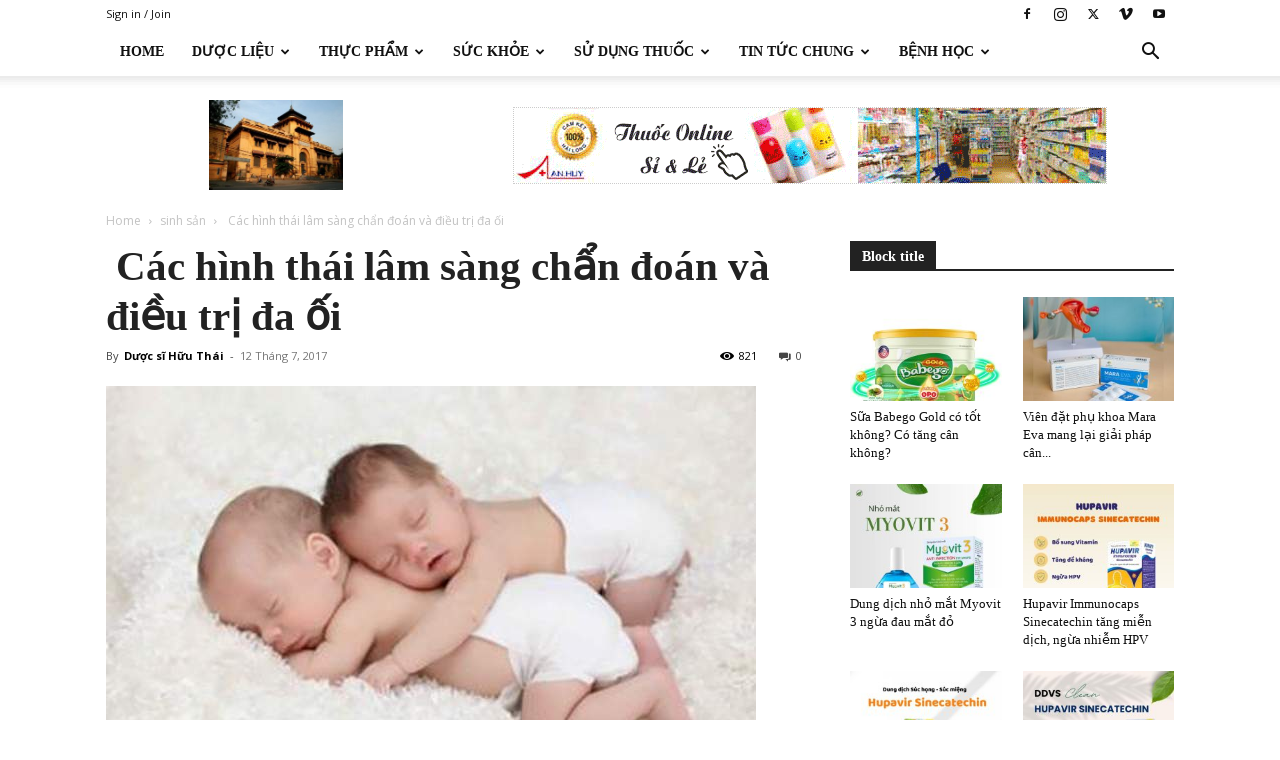

--- FILE ---
content_type: text/html; charset=UTF-8
request_url: https://daihocduochanoi.com/cac-hinh-thai-lam-sang-chan-doan-va-dieu-tri-da-oi/
body_size: 32447
content:
<!doctype html >
<!--[if IE 8]>    <html class="ie8" lang="en"> <![endif]-->
<!--[if IE 9]>    <html class="ie9" lang="en"> <![endif]-->
<!--[if gt IE 8]><!--> <html lang="vi"> <!--<![endif]-->
<head>
    <title>Các hình thái lâm sàng chẩn đoán và điều trị đa ối</title>
    <meta charset="UTF-8" />
    <meta name="viewport" content="width=device-width, initial-scale=1.0">
    <link rel="pingback" href="https://daihocduochanoi.com/xmlrpc.php" />
    <meta name='robots' content='index, follow, max-image-preview:large, max-snippet:-1, max-video-preview:-1' />
	<style>img:is([sizes="auto" i], [sizes^="auto," i]) { contain-intrinsic-size: 3000px 1500px }</style>
	<link rel="icon" type="image/png" href="https://daihocduochanoi.com/wp-content/uploads/2017/04/dai_hoc_duoc_han_noi-300x300.jpg">
	<!-- This site is optimized with the Yoast SEO plugin v24.9 - https://yoast.com/wordpress/plugins/seo/ -->
	<meta name="description" content="1 Các hình thái lâm sàng Trên lâm sàng ta có thể gặp 2 hình thái, đó là đa ối cấp và đa ối mãn, đa ối cấp ít gặp hơn. 1.1 Đa ối cấp Đa ối cấp" />
	<link rel="canonical" href="https://daihocduochanoi.com/cac-hinh-thai-lam-sang-chan-doan-va-dieu-tri-da-oi/" />
	<meta property="og:locale" content="vi_VN" />
	<meta property="og:type" content="article" />
	<meta property="og:title" content="Các hình thái lâm sàng chẩn đoán và điều trị đa ối" />
	<meta property="og:description" content="1 Các hình thái lâm sàng Trên lâm sàng ta có thể gặp 2 hình thái, đó là đa ối cấp và đa ối mãn, đa ối cấp ít gặp hơn. 1.1 Đa ối cấp Đa ối cấp" />
	<meta property="og:url" content="https://daihocduochanoi.com/cac-hinh-thai-lam-sang-chan-doan-va-dieu-tri-da-oi/" />
	<meta property="og:site_name" content="Đại học Dược Hà Nội" />
	<meta property="article:published_time" content="2017-07-12T14:09:21+00:00" />
	<meta property="article:modified_time" content="2017-11-30T16:14:56+00:00" />
	<meta property="og:image" content="https://daihocduochanoi.com/wp-content/uploads/2017/07/truyen-mau-banh-nhau-song-sinh.jpg" />
	<meta property="og:image:width" content="650" />
	<meta property="og:image:height" content="434" />
	<meta property="og:image:type" content="image/jpeg" />
	<meta name="author" content="Dược sĩ Hữu Thái" />
	<meta name="twitter:card" content="summary_large_image" />
	<meta name="twitter:label1" content="Được viết bởi" />
	<meta name="twitter:data1" content="Dược sĩ Hữu Thái" />
	<meta name="twitter:label2" content="Ước tính thời gian đọc" />
	<meta name="twitter:data2" content="5 phút" />
	<script type="application/ld+json" class="yoast-schema-graph">{"@context":"https://schema.org","@graph":[{"@type":"WebPage","@id":"https://daihocduochanoi.com/cac-hinh-thai-lam-sang-chan-doan-va-dieu-tri-da-oi/","url":"https://daihocduochanoi.com/cac-hinh-thai-lam-sang-chan-doan-va-dieu-tri-da-oi/","name":"Các hình thái lâm sàng chẩn đoán và điều trị đa ối","isPartOf":{"@id":"https://daihocduochanoi.com/#website"},"primaryImageOfPage":{"@id":"https://daihocduochanoi.com/cac-hinh-thai-lam-sang-chan-doan-va-dieu-tri-da-oi/#primaryimage"},"image":{"@id":"https://daihocduochanoi.com/cac-hinh-thai-lam-sang-chan-doan-va-dieu-tri-da-oi/#primaryimage"},"thumbnailUrl":"https://daihocduochanoi.com/wp-content/uploads/2017/07/truyen-mau-banh-nhau-song-sinh.jpg","datePublished":"2017-07-12T14:09:21+00:00","dateModified":"2017-11-30T16:14:56+00:00","author":{"@id":"https://daihocduochanoi.com/#/schema/person/7f10766665889b6f211f08f32ea0abf4"},"description":"1 Các hình thái lâm sàng Trên lâm sàng ta có thể gặp 2 hình thái, đó là đa ối cấp và đa ối mãn, đa ối cấp ít gặp hơn. 1.1 Đa ối cấp Đa ối cấp","breadcrumb":{"@id":"https://daihocduochanoi.com/cac-hinh-thai-lam-sang-chan-doan-va-dieu-tri-da-oi/#breadcrumb"},"inLanguage":"vi","potentialAction":[{"@type":"ReadAction","target":["https://daihocduochanoi.com/cac-hinh-thai-lam-sang-chan-doan-va-dieu-tri-da-oi/"]}]},{"@type":"ImageObject","inLanguage":"vi","@id":"https://daihocduochanoi.com/cac-hinh-thai-lam-sang-chan-doan-va-dieu-tri-da-oi/#primaryimage","url":"https://daihocduochanoi.com/wp-content/uploads/2017/07/truyen-mau-banh-nhau-song-sinh.jpg","contentUrl":"https://daihocduochanoi.com/wp-content/uploads/2017/07/truyen-mau-banh-nhau-song-sinh.jpg","width":"650","height":"434","caption":"SONG THAI"},{"@type":"BreadcrumbList","@id":"https://daihocduochanoi.com/cac-hinh-thai-lam-sang-chan-doan-va-dieu-tri-da-oi/#breadcrumb","itemListElement":[{"@type":"ListItem","position":1,"name":"Trang chủ","item":"https://daihocduochanoi.com/"},{"@type":"ListItem","position":2,"name":"sinh sản","item":"https://daihocduochanoi.com/sinh-san/"},{"@type":"ListItem","position":3,"name":" Các hình thái lâm sàng chẩn đoán và điều trị đa ối"}]},{"@type":"WebSite","@id":"https://daihocduochanoi.com/#website","url":"https://daihocduochanoi.com/","name":"Đại học Dược Hà Nội","description":"Hanoi University of Pharmacy","potentialAction":[{"@type":"SearchAction","target":{"@type":"EntryPoint","urlTemplate":"https://daihocduochanoi.com/?s={search_term_string}"},"query-input":{"@type":"PropertyValueSpecification","valueRequired":true,"valueName":"search_term_string"}}],"inLanguage":"vi"},{"@type":"Person","@id":"https://daihocduochanoi.com/#/schema/person/7f10766665889b6f211f08f32ea0abf4","name":"Dược sĩ Hữu Thái","image":{"@type":"ImageObject","inLanguage":"vi","@id":"https://daihocduochanoi.com/#/schema/person/image/","url":"https://secure.gravatar.com/avatar/337641a508859357ec365b0eeb00fc0d?s=96&d=mm&r=g","contentUrl":"https://secure.gravatar.com/avatar/337641a508859357ec365b0eeb00fc0d?s=96&d=mm&r=g","caption":"Dược sĩ Hữu Thái"},"url":"https://daihocduochanoi.com/author/huuthai/"}]}</script>
	<!-- / Yoast SEO plugin. -->


<link rel='dns-prefetch' href='//fonts.googleapis.com' />
<link rel="alternate" type="application/rss+xml" title="Dòng thông tin Đại học Dược Hà Nội &raquo;" href="https://daihocduochanoi.com/feed/" />
<link rel="alternate" type="application/rss+xml" title="Đại học Dược Hà Nội &raquo; Dòng bình luận" href="https://daihocduochanoi.com/comments/feed/" />
<script type="text/javascript">
/* <![CDATA[ */
window._wpemojiSettings = {"baseUrl":"https:\/\/s.w.org\/images\/core\/emoji\/15.0.3\/72x72\/","ext":".png","svgUrl":"https:\/\/s.w.org\/images\/core\/emoji\/15.0.3\/svg\/","svgExt":".svg","source":{"concatemoji":"https:\/\/daihocduochanoi.com\/wp-includes\/js\/wp-emoji-release.min.js?ver=6.7.4"}};
/*! This file is auto-generated */
!function(i,n){var o,s,e;function c(e){try{var t={supportTests:e,timestamp:(new Date).valueOf()};sessionStorage.setItem(o,JSON.stringify(t))}catch(e){}}function p(e,t,n){e.clearRect(0,0,e.canvas.width,e.canvas.height),e.fillText(t,0,0);var t=new Uint32Array(e.getImageData(0,0,e.canvas.width,e.canvas.height).data),r=(e.clearRect(0,0,e.canvas.width,e.canvas.height),e.fillText(n,0,0),new Uint32Array(e.getImageData(0,0,e.canvas.width,e.canvas.height).data));return t.every(function(e,t){return e===r[t]})}function u(e,t,n){switch(t){case"flag":return n(e,"\ud83c\udff3\ufe0f\u200d\u26a7\ufe0f","\ud83c\udff3\ufe0f\u200b\u26a7\ufe0f")?!1:!n(e,"\ud83c\uddfa\ud83c\uddf3","\ud83c\uddfa\u200b\ud83c\uddf3")&&!n(e,"\ud83c\udff4\udb40\udc67\udb40\udc62\udb40\udc65\udb40\udc6e\udb40\udc67\udb40\udc7f","\ud83c\udff4\u200b\udb40\udc67\u200b\udb40\udc62\u200b\udb40\udc65\u200b\udb40\udc6e\u200b\udb40\udc67\u200b\udb40\udc7f");case"emoji":return!n(e,"\ud83d\udc26\u200d\u2b1b","\ud83d\udc26\u200b\u2b1b")}return!1}function f(e,t,n){var r="undefined"!=typeof WorkerGlobalScope&&self instanceof WorkerGlobalScope?new OffscreenCanvas(300,150):i.createElement("canvas"),a=r.getContext("2d",{willReadFrequently:!0}),o=(a.textBaseline="top",a.font="600 32px Arial",{});return e.forEach(function(e){o[e]=t(a,e,n)}),o}function t(e){var t=i.createElement("script");t.src=e,t.defer=!0,i.head.appendChild(t)}"undefined"!=typeof Promise&&(o="wpEmojiSettingsSupports",s=["flag","emoji"],n.supports={everything:!0,everythingExceptFlag:!0},e=new Promise(function(e){i.addEventListener("DOMContentLoaded",e,{once:!0})}),new Promise(function(t){var n=function(){try{var e=JSON.parse(sessionStorage.getItem(o));if("object"==typeof e&&"number"==typeof e.timestamp&&(new Date).valueOf()<e.timestamp+604800&&"object"==typeof e.supportTests)return e.supportTests}catch(e){}return null}();if(!n){if("undefined"!=typeof Worker&&"undefined"!=typeof OffscreenCanvas&&"undefined"!=typeof URL&&URL.createObjectURL&&"undefined"!=typeof Blob)try{var e="postMessage("+f.toString()+"("+[JSON.stringify(s),u.toString(),p.toString()].join(",")+"));",r=new Blob([e],{type:"text/javascript"}),a=new Worker(URL.createObjectURL(r),{name:"wpTestEmojiSupports"});return void(a.onmessage=function(e){c(n=e.data),a.terminate(),t(n)})}catch(e){}c(n=f(s,u,p))}t(n)}).then(function(e){for(var t in e)n.supports[t]=e[t],n.supports.everything=n.supports.everything&&n.supports[t],"flag"!==t&&(n.supports.everythingExceptFlag=n.supports.everythingExceptFlag&&n.supports[t]);n.supports.everythingExceptFlag=n.supports.everythingExceptFlag&&!n.supports.flag,n.DOMReady=!1,n.readyCallback=function(){n.DOMReady=!0}}).then(function(){return e}).then(function(){var e;n.supports.everything||(n.readyCallback(),(e=n.source||{}).concatemoji?t(e.concatemoji):e.wpemoji&&e.twemoji&&(t(e.twemoji),t(e.wpemoji)))}))}((window,document),window._wpemojiSettings);
/* ]]> */
</script>
<style id='wp-emoji-styles-inline-css' type='text/css'>

	img.wp-smiley, img.emoji {
		display: inline !important;
		border: none !important;
		box-shadow: none !important;
		height: 1em !important;
		width: 1em !important;
		margin: 0 0.07em !important;
		vertical-align: -0.1em !important;
		background: none !important;
		padding: 0 !important;
	}
</style>
<link rel='stylesheet' id='wp-block-library-css' href='https://daihocduochanoi.com/wp-includes/css/dist/block-library/style.min.css?ver=6.7.4' type='text/css' media='all' />
<style id='classic-theme-styles-inline-css' type='text/css'>
/*! This file is auto-generated */
.wp-block-button__link{color:#fff;background-color:#32373c;border-radius:9999px;box-shadow:none;text-decoration:none;padding:calc(.667em + 2px) calc(1.333em + 2px);font-size:1.125em}.wp-block-file__button{background:#32373c;color:#fff;text-decoration:none}
</style>
<style id='global-styles-inline-css' type='text/css'>
:root{--wp--preset--aspect-ratio--square: 1;--wp--preset--aspect-ratio--4-3: 4/3;--wp--preset--aspect-ratio--3-4: 3/4;--wp--preset--aspect-ratio--3-2: 3/2;--wp--preset--aspect-ratio--2-3: 2/3;--wp--preset--aspect-ratio--16-9: 16/9;--wp--preset--aspect-ratio--9-16: 9/16;--wp--preset--color--black: #000000;--wp--preset--color--cyan-bluish-gray: #abb8c3;--wp--preset--color--white: #ffffff;--wp--preset--color--pale-pink: #f78da7;--wp--preset--color--vivid-red: #cf2e2e;--wp--preset--color--luminous-vivid-orange: #ff6900;--wp--preset--color--luminous-vivid-amber: #fcb900;--wp--preset--color--light-green-cyan: #7bdcb5;--wp--preset--color--vivid-green-cyan: #00d084;--wp--preset--color--pale-cyan-blue: #8ed1fc;--wp--preset--color--vivid-cyan-blue: #0693e3;--wp--preset--color--vivid-purple: #9b51e0;--wp--preset--gradient--vivid-cyan-blue-to-vivid-purple: linear-gradient(135deg,rgba(6,147,227,1) 0%,rgb(155,81,224) 100%);--wp--preset--gradient--light-green-cyan-to-vivid-green-cyan: linear-gradient(135deg,rgb(122,220,180) 0%,rgb(0,208,130) 100%);--wp--preset--gradient--luminous-vivid-amber-to-luminous-vivid-orange: linear-gradient(135deg,rgba(252,185,0,1) 0%,rgba(255,105,0,1) 100%);--wp--preset--gradient--luminous-vivid-orange-to-vivid-red: linear-gradient(135deg,rgba(255,105,0,1) 0%,rgb(207,46,46) 100%);--wp--preset--gradient--very-light-gray-to-cyan-bluish-gray: linear-gradient(135deg,rgb(238,238,238) 0%,rgb(169,184,195) 100%);--wp--preset--gradient--cool-to-warm-spectrum: linear-gradient(135deg,rgb(74,234,220) 0%,rgb(151,120,209) 20%,rgb(207,42,186) 40%,rgb(238,44,130) 60%,rgb(251,105,98) 80%,rgb(254,248,76) 100%);--wp--preset--gradient--blush-light-purple: linear-gradient(135deg,rgb(255,206,236) 0%,rgb(152,150,240) 100%);--wp--preset--gradient--blush-bordeaux: linear-gradient(135deg,rgb(254,205,165) 0%,rgb(254,45,45) 50%,rgb(107,0,62) 100%);--wp--preset--gradient--luminous-dusk: linear-gradient(135deg,rgb(255,203,112) 0%,rgb(199,81,192) 50%,rgb(65,88,208) 100%);--wp--preset--gradient--pale-ocean: linear-gradient(135deg,rgb(255,245,203) 0%,rgb(182,227,212) 50%,rgb(51,167,181) 100%);--wp--preset--gradient--electric-grass: linear-gradient(135deg,rgb(202,248,128) 0%,rgb(113,206,126) 100%);--wp--preset--gradient--midnight: linear-gradient(135deg,rgb(2,3,129) 0%,rgb(40,116,252) 100%);--wp--preset--font-size--small: 11px;--wp--preset--font-size--medium: 20px;--wp--preset--font-size--large: 32px;--wp--preset--font-size--x-large: 42px;--wp--preset--font-size--regular: 15px;--wp--preset--font-size--larger: 50px;--wp--preset--spacing--20: 0.44rem;--wp--preset--spacing--30: 0.67rem;--wp--preset--spacing--40: 1rem;--wp--preset--spacing--50: 1.5rem;--wp--preset--spacing--60: 2.25rem;--wp--preset--spacing--70: 3.38rem;--wp--preset--spacing--80: 5.06rem;--wp--preset--shadow--natural: 6px 6px 9px rgba(0, 0, 0, 0.2);--wp--preset--shadow--deep: 12px 12px 50px rgba(0, 0, 0, 0.4);--wp--preset--shadow--sharp: 6px 6px 0px rgba(0, 0, 0, 0.2);--wp--preset--shadow--outlined: 6px 6px 0px -3px rgba(255, 255, 255, 1), 6px 6px rgba(0, 0, 0, 1);--wp--preset--shadow--crisp: 6px 6px 0px rgba(0, 0, 0, 1);}:where(.is-layout-flex){gap: 0.5em;}:where(.is-layout-grid){gap: 0.5em;}body .is-layout-flex{display: flex;}.is-layout-flex{flex-wrap: wrap;align-items: center;}.is-layout-flex > :is(*, div){margin: 0;}body .is-layout-grid{display: grid;}.is-layout-grid > :is(*, div){margin: 0;}:where(.wp-block-columns.is-layout-flex){gap: 2em;}:where(.wp-block-columns.is-layout-grid){gap: 2em;}:where(.wp-block-post-template.is-layout-flex){gap: 1.25em;}:where(.wp-block-post-template.is-layout-grid){gap: 1.25em;}.has-black-color{color: var(--wp--preset--color--black) !important;}.has-cyan-bluish-gray-color{color: var(--wp--preset--color--cyan-bluish-gray) !important;}.has-white-color{color: var(--wp--preset--color--white) !important;}.has-pale-pink-color{color: var(--wp--preset--color--pale-pink) !important;}.has-vivid-red-color{color: var(--wp--preset--color--vivid-red) !important;}.has-luminous-vivid-orange-color{color: var(--wp--preset--color--luminous-vivid-orange) !important;}.has-luminous-vivid-amber-color{color: var(--wp--preset--color--luminous-vivid-amber) !important;}.has-light-green-cyan-color{color: var(--wp--preset--color--light-green-cyan) !important;}.has-vivid-green-cyan-color{color: var(--wp--preset--color--vivid-green-cyan) !important;}.has-pale-cyan-blue-color{color: var(--wp--preset--color--pale-cyan-blue) !important;}.has-vivid-cyan-blue-color{color: var(--wp--preset--color--vivid-cyan-blue) !important;}.has-vivid-purple-color{color: var(--wp--preset--color--vivid-purple) !important;}.has-black-background-color{background-color: var(--wp--preset--color--black) !important;}.has-cyan-bluish-gray-background-color{background-color: var(--wp--preset--color--cyan-bluish-gray) !important;}.has-white-background-color{background-color: var(--wp--preset--color--white) !important;}.has-pale-pink-background-color{background-color: var(--wp--preset--color--pale-pink) !important;}.has-vivid-red-background-color{background-color: var(--wp--preset--color--vivid-red) !important;}.has-luminous-vivid-orange-background-color{background-color: var(--wp--preset--color--luminous-vivid-orange) !important;}.has-luminous-vivid-amber-background-color{background-color: var(--wp--preset--color--luminous-vivid-amber) !important;}.has-light-green-cyan-background-color{background-color: var(--wp--preset--color--light-green-cyan) !important;}.has-vivid-green-cyan-background-color{background-color: var(--wp--preset--color--vivid-green-cyan) !important;}.has-pale-cyan-blue-background-color{background-color: var(--wp--preset--color--pale-cyan-blue) !important;}.has-vivid-cyan-blue-background-color{background-color: var(--wp--preset--color--vivid-cyan-blue) !important;}.has-vivid-purple-background-color{background-color: var(--wp--preset--color--vivid-purple) !important;}.has-black-border-color{border-color: var(--wp--preset--color--black) !important;}.has-cyan-bluish-gray-border-color{border-color: var(--wp--preset--color--cyan-bluish-gray) !important;}.has-white-border-color{border-color: var(--wp--preset--color--white) !important;}.has-pale-pink-border-color{border-color: var(--wp--preset--color--pale-pink) !important;}.has-vivid-red-border-color{border-color: var(--wp--preset--color--vivid-red) !important;}.has-luminous-vivid-orange-border-color{border-color: var(--wp--preset--color--luminous-vivid-orange) !important;}.has-luminous-vivid-amber-border-color{border-color: var(--wp--preset--color--luminous-vivid-amber) !important;}.has-light-green-cyan-border-color{border-color: var(--wp--preset--color--light-green-cyan) !important;}.has-vivid-green-cyan-border-color{border-color: var(--wp--preset--color--vivid-green-cyan) !important;}.has-pale-cyan-blue-border-color{border-color: var(--wp--preset--color--pale-cyan-blue) !important;}.has-vivid-cyan-blue-border-color{border-color: var(--wp--preset--color--vivid-cyan-blue) !important;}.has-vivid-purple-border-color{border-color: var(--wp--preset--color--vivid-purple) !important;}.has-vivid-cyan-blue-to-vivid-purple-gradient-background{background: var(--wp--preset--gradient--vivid-cyan-blue-to-vivid-purple) !important;}.has-light-green-cyan-to-vivid-green-cyan-gradient-background{background: var(--wp--preset--gradient--light-green-cyan-to-vivid-green-cyan) !important;}.has-luminous-vivid-amber-to-luminous-vivid-orange-gradient-background{background: var(--wp--preset--gradient--luminous-vivid-amber-to-luminous-vivid-orange) !important;}.has-luminous-vivid-orange-to-vivid-red-gradient-background{background: var(--wp--preset--gradient--luminous-vivid-orange-to-vivid-red) !important;}.has-very-light-gray-to-cyan-bluish-gray-gradient-background{background: var(--wp--preset--gradient--very-light-gray-to-cyan-bluish-gray) !important;}.has-cool-to-warm-spectrum-gradient-background{background: var(--wp--preset--gradient--cool-to-warm-spectrum) !important;}.has-blush-light-purple-gradient-background{background: var(--wp--preset--gradient--blush-light-purple) !important;}.has-blush-bordeaux-gradient-background{background: var(--wp--preset--gradient--blush-bordeaux) !important;}.has-luminous-dusk-gradient-background{background: var(--wp--preset--gradient--luminous-dusk) !important;}.has-pale-ocean-gradient-background{background: var(--wp--preset--gradient--pale-ocean) !important;}.has-electric-grass-gradient-background{background: var(--wp--preset--gradient--electric-grass) !important;}.has-midnight-gradient-background{background: var(--wp--preset--gradient--midnight) !important;}.has-small-font-size{font-size: var(--wp--preset--font-size--small) !important;}.has-medium-font-size{font-size: var(--wp--preset--font-size--medium) !important;}.has-large-font-size{font-size: var(--wp--preset--font-size--large) !important;}.has-x-large-font-size{font-size: var(--wp--preset--font-size--x-large) !important;}
:where(.wp-block-post-template.is-layout-flex){gap: 1.25em;}:where(.wp-block-post-template.is-layout-grid){gap: 1.25em;}
:where(.wp-block-columns.is-layout-flex){gap: 2em;}:where(.wp-block-columns.is-layout-grid){gap: 2em;}
:root :where(.wp-block-pullquote){font-size: 1.5em;line-height: 1.6;}
</style>
<link rel='stylesheet' id='kk-star-ratings-css' href='https://daihocduochanoi.com/wp-content/plugins/kk-star-ratings/src/core/public/css/kk-star-ratings.min.css?ver=5.4.10.2' type='text/css' media='all' />
<link rel='stylesheet' id='toc-screen-css' href='https://daihocduochanoi.com/wp-content/plugins/table-of-contents-plus/screen.min.css?ver=2411.1' type='text/css' media='all' />
<link rel='stylesheet' id='td-plugin-multi-purpose-css' href='https://daihocduochanoi.com/wp-content/plugins/td-composer/td-multi-purpose/style.css?ver=6217cd4d7820e3bfbc83cc495211f01b' type='text/css' media='all' />
<link rel='stylesheet' id='google-fonts-style-css' href='https://fonts.googleapis.com/css?family=Open+Sans%3A400%2C600%2C700%7CRoboto%3A400%2C500%2C700&#038;display=swap&#038;ver=12.6.5' type='text/css' media='all' />
<link rel='stylesheet' id='td-theme-css' href='https://daihocduochanoi.com/wp-content/themes/Newspaper/style.css?ver=12.6.5' type='text/css' media='all' />
<style id='td-theme-inline-css' type='text/css'>@media (max-width:767px){.td-header-desktop-wrap{display:none}}@media (min-width:767px){.td-header-mobile-wrap{display:none}}</style>
<link rel='stylesheet' id='td-legacy-framework-front-style-css' href='https://daihocduochanoi.com/wp-content/plugins/td-composer/legacy/Newspaper/assets/css/td_legacy_main.css?ver=6217cd4d7820e3bfbc83cc495211f01b' type='text/css' media='all' />
<link rel='stylesheet' id='td-standard-pack-framework-front-style-css' href='https://daihocduochanoi.com/wp-content/plugins/td-standard-pack/Newspaper/assets/css/td_standard_pack_main.css?ver=4a3a1b49b2d9e88d0d2e7189313f4145' type='text/css' media='all' />
<link rel='stylesheet' id='td-theme-demo-style-css' href='https://daihocduochanoi.com/wp-content/plugins/td-composer/legacy/Newspaper/includes/demos/health/demo_style.css?ver=12.6.5' type='text/css' media='all' />
<script type="text/javascript" src="https://daihocduochanoi.com/wp-includes/js/jquery/jquery.min.js?ver=3.7.1" id="jquery-core-js"></script>
<script type="text/javascript" src="https://daihocduochanoi.com/wp-includes/js/jquery/jquery-migrate.min.js?ver=3.4.1" id="jquery-migrate-js"></script>
<link rel="https://api.w.org/" href="https://daihocduochanoi.com/wp-json/" /><link rel="alternate" title="JSON" type="application/json" href="https://daihocduochanoi.com/wp-json/wp/v2/posts/3068" /><link rel="EditURI" type="application/rsd+xml" title="RSD" href="https://daihocduochanoi.com/xmlrpc.php?rsd" />
<meta name="generator" content="WordPress 6.7.4" />
<link rel='shortlink' href='https://daihocduochanoi.com/?p=3068' />
<link rel="alternate" title="oNhúng (JSON)" type="application/json+oembed" href="https://daihocduochanoi.com/wp-json/oembed/1.0/embed?url=https%3A%2F%2Fdaihocduochanoi.com%2Fcac-hinh-thai-lam-sang-chan-doan-va-dieu-tri-da-oi%2F" />
<link rel="alternate" title="oNhúng (XML)" type="text/xml+oembed" href="https://daihocduochanoi.com/wp-json/oembed/1.0/embed?url=https%3A%2F%2Fdaihocduochanoi.com%2Fcac-hinh-thai-lam-sang-chan-doan-va-dieu-tri-da-oi%2F&#038;format=xml" />

<!-- JS generated by theme -->

<script>
    
    

	    var tdBlocksArray = []; //here we store all the items for the current page

	    // td_block class - each ajax block uses a object of this class for requests
	    function tdBlock() {
		    this.id = '';
		    this.block_type = 1; //block type id (1-234 etc)
		    this.atts = '';
		    this.td_column_number = '';
		    this.td_current_page = 1; //
		    this.post_count = 0; //from wp
		    this.found_posts = 0; //from wp
		    this.max_num_pages = 0; //from wp
		    this.td_filter_value = ''; //current live filter value
		    this.is_ajax_running = false;
		    this.td_user_action = ''; // load more or infinite loader (used by the animation)
		    this.header_color = '';
		    this.ajax_pagination_infinite_stop = ''; //show load more at page x
	    }

        // td_js_generator - mini detector
        ( function () {
            var htmlTag = document.getElementsByTagName("html")[0];

	        if ( navigator.userAgent.indexOf("MSIE 10.0") > -1 ) {
                htmlTag.className += ' ie10';
            }

            if ( !!navigator.userAgent.match(/Trident.*rv\:11\./) ) {
                htmlTag.className += ' ie11';
            }

	        if ( navigator.userAgent.indexOf("Edge") > -1 ) {
                htmlTag.className += ' ieEdge';
            }

            if ( /(iPad|iPhone|iPod)/g.test(navigator.userAgent) ) {
                htmlTag.className += ' td-md-is-ios';
            }

            var user_agent = navigator.userAgent.toLowerCase();
            if ( user_agent.indexOf("android") > -1 ) {
                htmlTag.className += ' td-md-is-android';
            }

            if ( -1 !== navigator.userAgent.indexOf('Mac OS X')  ) {
                htmlTag.className += ' td-md-is-os-x';
            }

            if ( /chrom(e|ium)/.test(navigator.userAgent.toLowerCase()) ) {
               htmlTag.className += ' td-md-is-chrome';
            }

            if ( -1 !== navigator.userAgent.indexOf('Firefox') ) {
                htmlTag.className += ' td-md-is-firefox';
            }

            if ( -1 !== navigator.userAgent.indexOf('Safari') && -1 === navigator.userAgent.indexOf('Chrome') ) {
                htmlTag.className += ' td-md-is-safari';
            }

            if( -1 !== navigator.userAgent.indexOf('IEMobile') ){
                htmlTag.className += ' td-md-is-iemobile';
            }

        })();

        var tdLocalCache = {};

        ( function () {
            "use strict";

            tdLocalCache = {
                data: {},
                remove: function (resource_id) {
                    delete tdLocalCache.data[resource_id];
                },
                exist: function (resource_id) {
                    return tdLocalCache.data.hasOwnProperty(resource_id) && tdLocalCache.data[resource_id] !== null;
                },
                get: function (resource_id) {
                    return tdLocalCache.data[resource_id];
                },
                set: function (resource_id, cachedData) {
                    tdLocalCache.remove(resource_id);
                    tdLocalCache.data[resource_id] = cachedData;
                }
            };
        })();

    
    
var td_viewport_interval_list=[{"limitBottom":767,"sidebarWidth":228},{"limitBottom":1018,"sidebarWidth":300},{"limitBottom":1140,"sidebarWidth":324}];
var td_animation_stack_effect="type0";
var tds_animation_stack=true;
var td_animation_stack_specific_selectors=".entry-thumb, img, .td-lazy-img";
var td_animation_stack_general_selectors=".td-animation-stack img, .td-animation-stack .entry-thumb, .post img, .td-animation-stack .td-lazy-img";
var tds_general_modal_image="yes";
var tdc_is_installed="yes";
var td_ajax_url="https:\/\/daihocduochanoi.com\/wp-admin\/admin-ajax.php?td_theme_name=Newspaper&v=12.6.5";
var td_get_template_directory_uri="https:\/\/daihocduochanoi.com\/wp-content\/plugins\/td-composer\/legacy\/common";
var tds_snap_menu="";
var tds_logo_on_sticky="";
var tds_header_style="2";
var td_please_wait="Please wait...";
var td_email_user_pass_incorrect="User or password incorrect!";
var td_email_user_incorrect="Email or username incorrect!";
var td_email_incorrect="Email incorrect!";
var td_user_incorrect="Username incorrect!";
var td_email_user_empty="Email or username empty!";
var td_pass_empty="Pass empty!";
var td_pass_pattern_incorrect="Invalid Pass Pattern!";
var td_retype_pass_incorrect="Retyped Pass incorrect!";
var tds_more_articles_on_post_enable="";
var tds_more_articles_on_post_time_to_wait="";
var tds_more_articles_on_post_pages_distance_from_top=0;
var tds_captcha="";
var tds_theme_color_site_wide="#51e2cd";
var tds_smart_sidebar="enabled";
var tdThemeName="Newspaper";
var tdThemeNameWl="Newspaper";
var td_magnific_popup_translation_tPrev="Previous (Left arrow key)";
var td_magnific_popup_translation_tNext="Next (Right arrow key)";
var td_magnific_popup_translation_tCounter="%curr% of %total%";
var td_magnific_popup_translation_ajax_tError="The content from %url% could not be loaded.";
var td_magnific_popup_translation_image_tError="The image #%curr% could not be loaded.";
var tdBlockNonce="358c21fc2c";
var tdMobileMenu="enabled";
var tdMobileSearch="enabled";
var tdDateNamesI18n={"month_names":["Th\u00e1ng 1","Th\u00e1ng 2","Th\u00e1ng 3","Th\u00e1ng 4","Th\u00e1ng 5","Th\u00e1ng 6","Th\u00e1ng 7","Th\u00e1ng 8","Th\u00e1ng 9","Th\u00e1ng 10","Th\u00e1ng m\u01b0\u1eddi m\u1ed9t","Th\u00e1ng 12"],"month_names_short":["Th1","Th2","Th3","Th4","Th5","Th6","Th7","Th8","Th9","Th10","Th11","Th12"],"day_names":["Ch\u1ee7 Nh\u1eadt","Th\u1ee9 Hai","Th\u1ee9 Ba","Th\u1ee9 T\u01b0","Th\u1ee9 N\u0103m","Th\u1ee9 S\u00e1u","Th\u1ee9 B\u1ea3y"],"day_names_short":["CN","T2","T3","T4","T5","T6","T7"]};
var tdb_modal_confirm="Save";
var tdb_modal_cancel="Cancel";
var tdb_modal_confirm_alt="Yes";
var tdb_modal_cancel_alt="No";
var td_ad_background_click_link="";
var td_ad_background_click_target="";
</script>


<!-- Header style compiled by theme -->

<style>ul.sf-menu>.menu-item>a{font-family:Raleway}.sf-menu ul .menu-item a{font-family:Raleway}.td-mobile-content .td-mobile-main-menu>li>a{font-family:Raleway}.td-mobile-content .sub-menu a{font-family:Raleway}.td-page-title,.td-category-title-holder .td-page-title{font-family:Raleway;font-weight:bold}.td-scroll-up{position:fixed;bottom:4px;right:5px;cursor:pointer;z-index:9999}.ie9 .td-scroll-up{bottom:-70px}.ie9 .td-scroll-up-visible{bottom:5px}@media (max-width:767px){.td-scroll-up.td-hide-scroll-up-on-mob{display:none!important}}.td-scroll-up{display:none;width:40px;height:40px;background-color:var(--td_theme_color,#4db2ec);transform:translate3d(0,70px,0);transition:transform 0.4s cubic-bezier(.55,0,.1,1) 0s}.td-js-loaded .td-scroll-up{display:block!important}.td-scroll-up .td-icon-menu-up{position:relative;color:#fff;font-size:20px;display:block;text-align:center;width:40px;top:7px}.td-scroll-up-visible{transform:translate3d(0,0,0)}.td-md-is-android .td-scroll-up .td-icon-menu-up{padding-top:1px}:root{--td_theme_color:#51e2cd;--td_slider_text:rgba(81,226,205,0.7)}.td-header-style-12 .td-header-menu-wrap-full,.td-header-style-12 .td-affix,.td-grid-style-1.td-hover-1 .td-big-grid-post:hover .td-post-category,.td-grid-style-5.td-hover-1 .td-big-grid-post:hover .td-post-category,.td_category_template_3 .td-current-sub-category,.td_category_template_8 .td-category-header .td-category a.td-current-sub-category,.td_category_template_4 .td-category-siblings .td-category a:hover,.td_block_big_grid_9.td-grid-style-1 .td-post-category,.td_block_big_grid_9.td-grid-style-5 .td-post-category,.td-grid-style-6.td-hover-1 .td-module-thumb:after,.tdm-menu-active-style5 .td-header-menu-wrap .sf-menu>.current-menu-item>a,.tdm-menu-active-style5 .td-header-menu-wrap .sf-menu>.current-menu-ancestor>a,.tdm-menu-active-style5 .td-header-menu-wrap .sf-menu>.current-category-ancestor>a,.tdm-menu-active-style5 .td-header-menu-wrap .sf-menu>li>a:hover,.tdm-menu-active-style5 .td-header-menu-wrap .sf-menu>.sfHover>a{background-color:#51e2cd}.td_mega_menu_sub_cats .cur-sub-cat,.td-mega-span h3 a:hover,.td_mod_mega_menu:hover .entry-title a,.header-search-wrap .result-msg a:hover,.td-header-top-menu .td-drop-down-search .td_module_wrap:hover .entry-title a,.td-header-top-menu .td-icon-search:hover,.td-header-wrap .result-msg a:hover,.top-header-menu li a:hover,.top-header-menu .current-menu-item>a,.top-header-menu .current-menu-ancestor>a,.top-header-menu .current-category-ancestor>a,.td-social-icon-wrap>a:hover,.td-header-sp-top-widget .td-social-icon-wrap a:hover,.td_mod_related_posts:hover h3>a,.td-post-template-11 .td-related-title .td-related-left:hover,.td-post-template-11 .td-related-title .td-related-right:hover,.td-post-template-11 .td-related-title .td-cur-simple-item,.td-post-template-11 .td_block_related_posts .td-next-prev-wrap a:hover,.td-category-header .td-pulldown-category-filter-link:hover,.td-category-siblings .td-subcat-dropdown a:hover,.td-category-siblings .td-subcat-dropdown a.td-current-sub-category,.footer-text-wrap .footer-email-wrap a,.footer-social-wrap a:hover,.td_module_17 .td-read-more a:hover,.td_module_18 .td-read-more a:hover,.td_module_19 .td-post-author-name a:hover,.td-pulldown-syle-2 .td-subcat-dropdown:hover .td-subcat-more span,.td-pulldown-syle-2 .td-subcat-dropdown:hover .td-subcat-more i,.td-pulldown-syle-3 .td-subcat-dropdown:hover .td-subcat-more span,.td-pulldown-syle-3 .td-subcat-dropdown:hover .td-subcat-more i,.tdm-menu-active-style3 .tdm-header.td-header-wrap .sf-menu>.current-category-ancestor>a,.tdm-menu-active-style3 .tdm-header.td-header-wrap .sf-menu>.current-menu-ancestor>a,.tdm-menu-active-style3 .tdm-header.td-header-wrap .sf-menu>.current-menu-item>a,.tdm-menu-active-style3 .tdm-header.td-header-wrap .sf-menu>.sfHover>a,.tdm-menu-active-style3 .tdm-header.td-header-wrap .sf-menu>li>a:hover{color:#51e2cd}.td-mega-menu-page .wpb_content_element ul li a:hover,.td-theme-wrap .td-aj-search-results .td_module_wrap:hover .entry-title a,.td-theme-wrap .header-search-wrap .result-msg a:hover{color:#51e2cd!important}.td_category_template_8 .td-category-header .td-category a.td-current-sub-category,.td_category_template_4 .td-category-siblings .td-category a:hover,.tdm-menu-active-style4 .tdm-header .sf-menu>.current-menu-item>a,.tdm-menu-active-style4 .tdm-header .sf-menu>.current-menu-ancestor>a,.tdm-menu-active-style4 .tdm-header .sf-menu>.current-category-ancestor>a,.tdm-menu-active-style4 .tdm-header .sf-menu>li>a:hover,.tdm-menu-active-style4 .tdm-header .sf-menu>.sfHover>a{border-color:#51e2cd}.td-header-wrap .td-header-top-menu-full,.td-header-wrap .top-header-menu .sub-menu,.tdm-header-style-1.td-header-wrap .td-header-top-menu-full,.tdm-header-style-1.td-header-wrap .top-header-menu .sub-menu,.tdm-header-style-2.td-header-wrap .td-header-top-menu-full,.tdm-header-style-2.td-header-wrap .top-header-menu .sub-menu,.tdm-header-style-3.td-header-wrap .td-header-top-menu-full,.tdm-header-style-3.td-header-wrap .top-header-menu .sub-menu{background-color:#ffffff}.td-header-style-8 .td-header-top-menu-full{background-color:transparent}.td-header-style-8 .td-header-top-menu-full .td-header-top-menu{background-color:#ffffff;padding-left:15px;padding-right:15px}.td-header-wrap .td-header-top-menu-full .td-header-top-menu,.td-header-wrap .td-header-top-menu-full{border-bottom:none}.td-header-top-menu,.td-header-top-menu a,.td-header-wrap .td-header-top-menu-full .td-header-top-menu,.td-header-wrap .td-header-top-menu-full a,.td-header-style-8 .td-header-top-menu,.td-header-style-8 .td-header-top-menu a,.td-header-top-menu .td-drop-down-search .entry-title a{color:#111111}.top-header-menu .current-menu-item>a,.top-header-menu .current-menu-ancestor>a,.top-header-menu .current-category-ancestor>a,.top-header-menu li a:hover,.td-header-sp-top-widget .td-icon-search:hover{color:#51e2cd}.td-header-wrap .td-header-sp-top-widget .td-icon-font,.td-header-style-7 .td-header-top-menu .td-social-icon-wrap .td-icon-font{color:#111111}.td-header-wrap .td-header-sp-top-widget i.td-icon-font:hover{color:#51e2cd}.td-header-wrap .td-header-menu-wrap-full,.td-header-menu-wrap.td-affix,.td-header-style-3 .td-header-main-menu,.td-header-style-3 .td-affix .td-header-main-menu,.td-header-style-4 .td-header-main-menu,.td-header-style-4 .td-affix .td-header-main-menu,.td-header-style-8 .td-header-menu-wrap.td-affix,.td-header-style-8 .td-header-top-menu-full{background-color:#ffffff}.td-boxed-layout .td-header-style-3 .td-header-menu-wrap,.td-boxed-layout .td-header-style-4 .td-header-menu-wrap,.td-header-style-3 .td_stretch_content .td-header-menu-wrap,.td-header-style-4 .td_stretch_content .td-header-menu-wrap{background-color:#ffffff!important}@media (min-width:1019px){.td-header-style-1 .td-header-sp-recs,.td-header-style-1 .td-header-sp-logo{margin-bottom:28px}}@media (min-width:768px) and (max-width:1018px){.td-header-style-1 .td-header-sp-recs,.td-header-style-1 .td-header-sp-logo{margin-bottom:14px}}.td-header-style-7 .td-header-top-menu{border-bottom:none}.sf-menu>.current-menu-item>a:after,.sf-menu>.current-menu-ancestor>a:after,.sf-menu>.current-category-ancestor>a:after,.sf-menu>li:hover>a:after,.sf-menu>.sfHover>a:after,.td_block_mega_menu .td-next-prev-wrap a:hover,.td-mega-span .td-post-category:hover,.td-header-wrap .black-menu .sf-menu>li>a:hover,.td-header-wrap .black-menu .sf-menu>.current-menu-ancestor>a,.td-header-wrap .black-menu .sf-menu>.sfHover>a,.td-header-wrap .black-menu .sf-menu>.current-menu-item>a,.td-header-wrap .black-menu .sf-menu>.current-menu-ancestor>a,.td-header-wrap .black-menu .sf-menu>.current-category-ancestor>a,.tdm-menu-active-style5 .tdm-header .td-header-menu-wrap .sf-menu>.current-menu-item>a,.tdm-menu-active-style5 .tdm-header .td-header-menu-wrap .sf-menu>.current-menu-ancestor>a,.tdm-menu-active-style5 .tdm-header .td-header-menu-wrap .sf-menu>.current-category-ancestor>a,.tdm-menu-active-style5 .tdm-header .td-header-menu-wrap .sf-menu>li>a:hover,.tdm-menu-active-style5 .tdm-header .td-header-menu-wrap .sf-menu>.sfHover>a{background-color:#51e2cd}.td_block_mega_menu .td-next-prev-wrap a:hover,.tdm-menu-active-style4 .tdm-header .sf-menu>.current-menu-item>a,.tdm-menu-active-style4 .tdm-header .sf-menu>.current-menu-ancestor>a,.tdm-menu-active-style4 .tdm-header .sf-menu>.current-category-ancestor>a,.tdm-menu-active-style4 .tdm-header .sf-menu>li>a:hover,.tdm-menu-active-style4 .tdm-header .sf-menu>.sfHover>a{border-color:#51e2cd}.header-search-wrap .td-drop-down-search:before{border-color:transparent transparent #51e2cd transparent}.td_mega_menu_sub_cats .cur-sub-cat,.td_mod_mega_menu:hover .entry-title a,.td-theme-wrap .sf-menu ul .td-menu-item>a:hover,.td-theme-wrap .sf-menu ul .sfHover>a,.td-theme-wrap .sf-menu ul .current-menu-ancestor>a,.td-theme-wrap .sf-menu ul .current-category-ancestor>a,.td-theme-wrap .sf-menu ul .current-menu-item>a,.tdm-menu-active-style3 .tdm-header.td-header-wrap .sf-menu>.current-menu-item>a,.tdm-menu-active-style3 .tdm-header.td-header-wrap .sf-menu>.current-menu-ancestor>a,.tdm-menu-active-style3 .tdm-header.td-header-wrap .sf-menu>.current-category-ancestor>a,.tdm-menu-active-style3 .tdm-header.td-header-wrap .sf-menu>li>a:hover,.tdm-menu-active-style3 .tdm-header.td-header-wrap .sf-menu>.sfHover>a{color:#51e2cd}.td-header-wrap .td-header-menu-wrap .sf-menu>li>a,.td-header-wrap .td-header-menu-social .td-social-icon-wrap a,.td-header-style-4 .td-header-menu-social .td-social-icon-wrap i,.td-header-style-5 .td-header-menu-social .td-social-icon-wrap i,.td-header-style-6 .td-header-menu-social .td-social-icon-wrap i,.td-header-style-12 .td-header-menu-social .td-social-icon-wrap i,.td-header-wrap .header-search-wrap #td-header-search-button .td-icon-search{color:#111111}.td-header-wrap .td-header-menu-social+.td-search-wrapper #td-header-search-button:before{background-color:#111111}ul.sf-menu>.td-menu-item>a,.td-theme-wrap .td-header-menu-social{font-family:Raleway}.sf-menu ul .td-menu-item a{font-family:Raleway}.td-footer-wrapper::before{background-size:100% auto}.td-footer-wrapper::before{opacity:0.3}.post .td-post-header .entry-title{color:#222222}.td_module_15 .entry-title a{color:#222222}.block-title>span,.block-title>a,.widgettitle,body .td-trending-now-title,.wpb_tabs li a,.vc_tta-container .vc_tta-color-grey.vc_tta-tabs-position-top.vc_tta-style-classic .vc_tta-tabs-container .vc_tta-tab>a,.td-theme-wrap .td-related-title a,.woocommerce div.product .woocommerce-tabs ul.tabs li a,.woocommerce .product .products h2:not(.woocommerce-loop-product__title),.td-theme-wrap .td-block-title{font-family:Raleway;font-weight:bold}.td-theme-slider.iosSlider-col-1 .td-module-title{font-weight:bold}.td-theme-slider.iosSlider-col-2 .td-module-title{font-weight:bold}.td-theme-slider.iosSlider-col-3 .td-module-title{font-weight:bold}.homepage-post .td-post-template-8 .td-post-header .entry-title{font-weight:bold}.td_module_wrap .td-module-title{font-family:Raleway}.td_module_1 .td-module-title{font-weight:bold}.td_module_2 .td-module-title{font-weight:bold}.td_module_3 .td-module-title{font-weight:bold}.td_module_4 .td-module-title{font-weight:bold}.td_module_5 .td-module-title{font-weight:bold}.td_module_6 .td-module-title{font-weight:bold}.td_module_7 .td-module-title{font-weight:bold}.td_module_8 .td-module-title{font-weight:bold}.td_module_9 .td-module-title{font-weight:bold}.td_module_10 .td-module-title{font-weight:bold}.td_module_11 .td-module-title{font-weight:bold}.td_module_12 .td-module-title{font-weight:bold}.td_module_13 .td-module-title{font-weight:bold}.td_module_14 .td-module-title{font-weight:bold}.td_module_15 .entry-title{font-weight:bold}.td_module_16 .td-module-title{font-weight:bold}.td_block_trending_now .entry-title,.td-theme-slider .td-module-title,.td-big-grid-post .entry-title{font-family:Raleway}.td_block_trending_now .entry-title{font-weight:bold}.td_module_mx1 .td-module-title{font-weight:bold}.td_module_mx2 .td-module-title{font-weight:bold}.td_module_mx3 .td-module-title{font-weight:bold}.td_module_mx4 .td-module-title{font-weight:bold}.td_module_mx7 .td-module-title{font-weight:bold}.td_module_mx8 .td-module-title{font-weight:bold}.td-big-grid-post.td-big-thumb .td-big-grid-meta,.td-big-thumb .td-big-grid-meta .entry-title{font-weight:bold}.td-big-grid-post.td-medium-thumb .td-big-grid-meta,.td-medium-thumb .td-big-grid-meta .entry-title{font-weight:bold}.td-big-grid-post.td-small-thumb .td-big-grid-meta,.td-small-thumb .td-big-grid-meta .entry-title{font-weight:bold}.td-big-grid-post.td-tiny-thumb .td-big-grid-meta,.td-tiny-thumb .td-big-grid-meta .entry-title{font-weight:bold}.post .td-post-header .entry-title{font-family:Raleway}.td-post-template-default .td-post-header .entry-title{font-weight:bold}.td-post-template-1 .td-post-header .entry-title{font-weight:bold}.td-post-template-2 .td-post-header .entry-title{font-weight:bold}.td-post-template-3 .td-post-header .entry-title{font-weight:bold}.td-post-template-4 .td-post-header .entry-title{font-weight:bold}.td-post-template-5 .td-post-header .entry-title{font-weight:bold}.td-post-template-6 .td-post-header .entry-title{font-weight:bold}.td-post-template-7 .td-post-header .entry-title{font-weight:bold}.td-post-template-8 .td-post-header .entry-title{font-weight:bold}.td-post-template-9 .td-post-header .entry-title{font-weight:bold}.td-post-template-10 .td-post-header .entry-title{font-weight:bold}.td-post-template-11 .td-post-header .entry-title{font-weight:bold}.td-post-template-12 .td-post-header .entry-title{font-weight:bold}ul.sf-menu>.menu-item>a{font-family:Raleway}.sf-menu ul .menu-item a{font-family:Raleway}.td-mobile-content .td-mobile-main-menu>li>a{font-family:Raleway}.td-mobile-content .sub-menu a{font-family:Raleway}.td-page-title,.td-category-title-holder .td-page-title{font-family:Raleway;font-weight:bold}.td-scroll-up{position:fixed;bottom:4px;right:5px;cursor:pointer;z-index:9999}.ie9 .td-scroll-up{bottom:-70px}.ie9 .td-scroll-up-visible{bottom:5px}@media (max-width:767px){.td-scroll-up.td-hide-scroll-up-on-mob{display:none!important}}.td-scroll-up{display:none;width:40px;height:40px;background-color:var(--td_theme_color,#4db2ec);transform:translate3d(0,70px,0);transition:transform 0.4s cubic-bezier(.55,0,.1,1) 0s}.td-js-loaded .td-scroll-up{display:block!important}.td-scroll-up .td-icon-menu-up{position:relative;color:#fff;font-size:20px;display:block;text-align:center;width:40px;top:7px}.td-scroll-up-visible{transform:translate3d(0,0,0)}.td-md-is-android .td-scroll-up .td-icon-menu-up{padding-top:1px}:root{--td_theme_color:#51e2cd;--td_slider_text:rgba(81,226,205,0.7)}.td-header-style-12 .td-header-menu-wrap-full,.td-header-style-12 .td-affix,.td-grid-style-1.td-hover-1 .td-big-grid-post:hover .td-post-category,.td-grid-style-5.td-hover-1 .td-big-grid-post:hover .td-post-category,.td_category_template_3 .td-current-sub-category,.td_category_template_8 .td-category-header .td-category a.td-current-sub-category,.td_category_template_4 .td-category-siblings .td-category a:hover,.td_block_big_grid_9.td-grid-style-1 .td-post-category,.td_block_big_grid_9.td-grid-style-5 .td-post-category,.td-grid-style-6.td-hover-1 .td-module-thumb:after,.tdm-menu-active-style5 .td-header-menu-wrap .sf-menu>.current-menu-item>a,.tdm-menu-active-style5 .td-header-menu-wrap .sf-menu>.current-menu-ancestor>a,.tdm-menu-active-style5 .td-header-menu-wrap .sf-menu>.current-category-ancestor>a,.tdm-menu-active-style5 .td-header-menu-wrap .sf-menu>li>a:hover,.tdm-menu-active-style5 .td-header-menu-wrap .sf-menu>.sfHover>a{background-color:#51e2cd}.td_mega_menu_sub_cats .cur-sub-cat,.td-mega-span h3 a:hover,.td_mod_mega_menu:hover .entry-title a,.header-search-wrap .result-msg a:hover,.td-header-top-menu .td-drop-down-search .td_module_wrap:hover .entry-title a,.td-header-top-menu .td-icon-search:hover,.td-header-wrap .result-msg a:hover,.top-header-menu li a:hover,.top-header-menu .current-menu-item>a,.top-header-menu .current-menu-ancestor>a,.top-header-menu .current-category-ancestor>a,.td-social-icon-wrap>a:hover,.td-header-sp-top-widget .td-social-icon-wrap a:hover,.td_mod_related_posts:hover h3>a,.td-post-template-11 .td-related-title .td-related-left:hover,.td-post-template-11 .td-related-title .td-related-right:hover,.td-post-template-11 .td-related-title .td-cur-simple-item,.td-post-template-11 .td_block_related_posts .td-next-prev-wrap a:hover,.td-category-header .td-pulldown-category-filter-link:hover,.td-category-siblings .td-subcat-dropdown a:hover,.td-category-siblings .td-subcat-dropdown a.td-current-sub-category,.footer-text-wrap .footer-email-wrap a,.footer-social-wrap a:hover,.td_module_17 .td-read-more a:hover,.td_module_18 .td-read-more a:hover,.td_module_19 .td-post-author-name a:hover,.td-pulldown-syle-2 .td-subcat-dropdown:hover .td-subcat-more span,.td-pulldown-syle-2 .td-subcat-dropdown:hover .td-subcat-more i,.td-pulldown-syle-3 .td-subcat-dropdown:hover .td-subcat-more span,.td-pulldown-syle-3 .td-subcat-dropdown:hover .td-subcat-more i,.tdm-menu-active-style3 .tdm-header.td-header-wrap .sf-menu>.current-category-ancestor>a,.tdm-menu-active-style3 .tdm-header.td-header-wrap .sf-menu>.current-menu-ancestor>a,.tdm-menu-active-style3 .tdm-header.td-header-wrap .sf-menu>.current-menu-item>a,.tdm-menu-active-style3 .tdm-header.td-header-wrap .sf-menu>.sfHover>a,.tdm-menu-active-style3 .tdm-header.td-header-wrap .sf-menu>li>a:hover{color:#51e2cd}.td-mega-menu-page .wpb_content_element ul li a:hover,.td-theme-wrap .td-aj-search-results .td_module_wrap:hover .entry-title a,.td-theme-wrap .header-search-wrap .result-msg a:hover{color:#51e2cd!important}.td_category_template_8 .td-category-header .td-category a.td-current-sub-category,.td_category_template_4 .td-category-siblings .td-category a:hover,.tdm-menu-active-style4 .tdm-header .sf-menu>.current-menu-item>a,.tdm-menu-active-style4 .tdm-header .sf-menu>.current-menu-ancestor>a,.tdm-menu-active-style4 .tdm-header .sf-menu>.current-category-ancestor>a,.tdm-menu-active-style4 .tdm-header .sf-menu>li>a:hover,.tdm-menu-active-style4 .tdm-header .sf-menu>.sfHover>a{border-color:#51e2cd}.td-header-wrap .td-header-top-menu-full,.td-header-wrap .top-header-menu .sub-menu,.tdm-header-style-1.td-header-wrap .td-header-top-menu-full,.tdm-header-style-1.td-header-wrap .top-header-menu .sub-menu,.tdm-header-style-2.td-header-wrap .td-header-top-menu-full,.tdm-header-style-2.td-header-wrap .top-header-menu .sub-menu,.tdm-header-style-3.td-header-wrap .td-header-top-menu-full,.tdm-header-style-3.td-header-wrap .top-header-menu .sub-menu{background-color:#ffffff}.td-header-style-8 .td-header-top-menu-full{background-color:transparent}.td-header-style-8 .td-header-top-menu-full .td-header-top-menu{background-color:#ffffff;padding-left:15px;padding-right:15px}.td-header-wrap .td-header-top-menu-full .td-header-top-menu,.td-header-wrap .td-header-top-menu-full{border-bottom:none}.td-header-top-menu,.td-header-top-menu a,.td-header-wrap .td-header-top-menu-full .td-header-top-menu,.td-header-wrap .td-header-top-menu-full a,.td-header-style-8 .td-header-top-menu,.td-header-style-8 .td-header-top-menu a,.td-header-top-menu .td-drop-down-search .entry-title a{color:#111111}.top-header-menu .current-menu-item>a,.top-header-menu .current-menu-ancestor>a,.top-header-menu .current-category-ancestor>a,.top-header-menu li a:hover,.td-header-sp-top-widget .td-icon-search:hover{color:#51e2cd}.td-header-wrap .td-header-sp-top-widget .td-icon-font,.td-header-style-7 .td-header-top-menu .td-social-icon-wrap .td-icon-font{color:#111111}.td-header-wrap .td-header-sp-top-widget i.td-icon-font:hover{color:#51e2cd}.td-header-wrap .td-header-menu-wrap-full,.td-header-menu-wrap.td-affix,.td-header-style-3 .td-header-main-menu,.td-header-style-3 .td-affix .td-header-main-menu,.td-header-style-4 .td-header-main-menu,.td-header-style-4 .td-affix .td-header-main-menu,.td-header-style-8 .td-header-menu-wrap.td-affix,.td-header-style-8 .td-header-top-menu-full{background-color:#ffffff}.td-boxed-layout .td-header-style-3 .td-header-menu-wrap,.td-boxed-layout .td-header-style-4 .td-header-menu-wrap,.td-header-style-3 .td_stretch_content .td-header-menu-wrap,.td-header-style-4 .td_stretch_content .td-header-menu-wrap{background-color:#ffffff!important}@media (min-width:1019px){.td-header-style-1 .td-header-sp-recs,.td-header-style-1 .td-header-sp-logo{margin-bottom:28px}}@media (min-width:768px) and (max-width:1018px){.td-header-style-1 .td-header-sp-recs,.td-header-style-1 .td-header-sp-logo{margin-bottom:14px}}.td-header-style-7 .td-header-top-menu{border-bottom:none}.sf-menu>.current-menu-item>a:after,.sf-menu>.current-menu-ancestor>a:after,.sf-menu>.current-category-ancestor>a:after,.sf-menu>li:hover>a:after,.sf-menu>.sfHover>a:after,.td_block_mega_menu .td-next-prev-wrap a:hover,.td-mega-span .td-post-category:hover,.td-header-wrap .black-menu .sf-menu>li>a:hover,.td-header-wrap .black-menu .sf-menu>.current-menu-ancestor>a,.td-header-wrap .black-menu .sf-menu>.sfHover>a,.td-header-wrap .black-menu .sf-menu>.current-menu-item>a,.td-header-wrap .black-menu .sf-menu>.current-menu-ancestor>a,.td-header-wrap .black-menu .sf-menu>.current-category-ancestor>a,.tdm-menu-active-style5 .tdm-header .td-header-menu-wrap .sf-menu>.current-menu-item>a,.tdm-menu-active-style5 .tdm-header .td-header-menu-wrap .sf-menu>.current-menu-ancestor>a,.tdm-menu-active-style5 .tdm-header .td-header-menu-wrap .sf-menu>.current-category-ancestor>a,.tdm-menu-active-style5 .tdm-header .td-header-menu-wrap .sf-menu>li>a:hover,.tdm-menu-active-style5 .tdm-header .td-header-menu-wrap .sf-menu>.sfHover>a{background-color:#51e2cd}.td_block_mega_menu .td-next-prev-wrap a:hover,.tdm-menu-active-style4 .tdm-header .sf-menu>.current-menu-item>a,.tdm-menu-active-style4 .tdm-header .sf-menu>.current-menu-ancestor>a,.tdm-menu-active-style4 .tdm-header .sf-menu>.current-category-ancestor>a,.tdm-menu-active-style4 .tdm-header .sf-menu>li>a:hover,.tdm-menu-active-style4 .tdm-header .sf-menu>.sfHover>a{border-color:#51e2cd}.header-search-wrap .td-drop-down-search:before{border-color:transparent transparent #51e2cd transparent}.td_mega_menu_sub_cats .cur-sub-cat,.td_mod_mega_menu:hover .entry-title a,.td-theme-wrap .sf-menu ul .td-menu-item>a:hover,.td-theme-wrap .sf-menu ul .sfHover>a,.td-theme-wrap .sf-menu ul .current-menu-ancestor>a,.td-theme-wrap .sf-menu ul .current-category-ancestor>a,.td-theme-wrap .sf-menu ul .current-menu-item>a,.tdm-menu-active-style3 .tdm-header.td-header-wrap .sf-menu>.current-menu-item>a,.tdm-menu-active-style3 .tdm-header.td-header-wrap .sf-menu>.current-menu-ancestor>a,.tdm-menu-active-style3 .tdm-header.td-header-wrap .sf-menu>.current-category-ancestor>a,.tdm-menu-active-style3 .tdm-header.td-header-wrap .sf-menu>li>a:hover,.tdm-menu-active-style3 .tdm-header.td-header-wrap .sf-menu>.sfHover>a{color:#51e2cd}.td-header-wrap .td-header-menu-wrap .sf-menu>li>a,.td-header-wrap .td-header-menu-social .td-social-icon-wrap a,.td-header-style-4 .td-header-menu-social .td-social-icon-wrap i,.td-header-style-5 .td-header-menu-social .td-social-icon-wrap i,.td-header-style-6 .td-header-menu-social .td-social-icon-wrap i,.td-header-style-12 .td-header-menu-social .td-social-icon-wrap i,.td-header-wrap .header-search-wrap #td-header-search-button .td-icon-search{color:#111111}.td-header-wrap .td-header-menu-social+.td-search-wrapper #td-header-search-button:before{background-color:#111111}ul.sf-menu>.td-menu-item>a,.td-theme-wrap .td-header-menu-social{font-family:Raleway}.sf-menu ul .td-menu-item a{font-family:Raleway}.td-footer-wrapper::before{background-size:100% auto}.td-footer-wrapper::before{opacity:0.3}.post .td-post-header .entry-title{color:#222222}.td_module_15 .entry-title a{color:#222222}.block-title>span,.block-title>a,.widgettitle,body .td-trending-now-title,.wpb_tabs li a,.vc_tta-container .vc_tta-color-grey.vc_tta-tabs-position-top.vc_tta-style-classic .vc_tta-tabs-container .vc_tta-tab>a,.td-theme-wrap .td-related-title a,.woocommerce div.product .woocommerce-tabs ul.tabs li a,.woocommerce .product .products h2:not(.woocommerce-loop-product__title),.td-theme-wrap .td-block-title{font-family:Raleway;font-weight:bold}.td-theme-slider.iosSlider-col-1 .td-module-title{font-weight:bold}.td-theme-slider.iosSlider-col-2 .td-module-title{font-weight:bold}.td-theme-slider.iosSlider-col-3 .td-module-title{font-weight:bold}.homepage-post .td-post-template-8 .td-post-header .entry-title{font-weight:bold}.td_module_wrap .td-module-title{font-family:Raleway}.td_module_1 .td-module-title{font-weight:bold}.td_module_2 .td-module-title{font-weight:bold}.td_module_3 .td-module-title{font-weight:bold}.td_module_4 .td-module-title{font-weight:bold}.td_module_5 .td-module-title{font-weight:bold}.td_module_6 .td-module-title{font-weight:bold}.td_module_7 .td-module-title{font-weight:bold}.td_module_8 .td-module-title{font-weight:bold}.td_module_9 .td-module-title{font-weight:bold}.td_module_10 .td-module-title{font-weight:bold}.td_module_11 .td-module-title{font-weight:bold}.td_module_12 .td-module-title{font-weight:bold}.td_module_13 .td-module-title{font-weight:bold}.td_module_14 .td-module-title{font-weight:bold}.td_module_15 .entry-title{font-weight:bold}.td_module_16 .td-module-title{font-weight:bold}.td_block_trending_now .entry-title,.td-theme-slider .td-module-title,.td-big-grid-post .entry-title{font-family:Raleway}.td_block_trending_now .entry-title{font-weight:bold}.td_module_mx1 .td-module-title{font-weight:bold}.td_module_mx2 .td-module-title{font-weight:bold}.td_module_mx3 .td-module-title{font-weight:bold}.td_module_mx4 .td-module-title{font-weight:bold}.td_module_mx7 .td-module-title{font-weight:bold}.td_module_mx8 .td-module-title{font-weight:bold}.td-big-grid-post.td-big-thumb .td-big-grid-meta,.td-big-thumb .td-big-grid-meta .entry-title{font-weight:bold}.td-big-grid-post.td-medium-thumb .td-big-grid-meta,.td-medium-thumb .td-big-grid-meta .entry-title{font-weight:bold}.td-big-grid-post.td-small-thumb .td-big-grid-meta,.td-small-thumb .td-big-grid-meta .entry-title{font-weight:bold}.td-big-grid-post.td-tiny-thumb .td-big-grid-meta,.td-tiny-thumb .td-big-grid-meta .entry-title{font-weight:bold}.post .td-post-header .entry-title{font-family:Raleway}.td-post-template-default .td-post-header .entry-title{font-weight:bold}.td-post-template-1 .td-post-header .entry-title{font-weight:bold}.td-post-template-2 .td-post-header .entry-title{font-weight:bold}.td-post-template-3 .td-post-header .entry-title{font-weight:bold}.td-post-template-4 .td-post-header .entry-title{font-weight:bold}.td-post-template-5 .td-post-header .entry-title{font-weight:bold}.td-post-template-6 .td-post-header .entry-title{font-weight:bold}.td-post-template-7 .td-post-header .entry-title{font-weight:bold}.td-post-template-8 .td-post-header .entry-title{font-weight:bold}.td-post-template-9 .td-post-header .entry-title{font-weight:bold}.td-post-template-10 .td-post-header .entry-title{font-weight:bold}.td-post-template-11 .td-post-header .entry-title{font-weight:bold}.td-post-template-12 .td-post-header .entry-title{font-weight:bold}.td-health .td-module-comments a{background-color:#51e2cd}.td-health .td-module-comments a:after{border-color:#51e2cd transparent transparent transparent}.td-health .td-header-style-6 .sf-menu>li>a:hover,.td-health .td-header-style-6 .sf-menu>.sfHover>a,.td-health .td-header-style-6 .sf-menu>.current-menu-item>a,.td-health .td-header-style-6 .sf-menu>.current-menu-ancestor>a,.td-health .td-header-style-6 .sf-menu>.current-category-ancestor>a{color:#51e2cd!important}</style>




<script type="application/ld+json">
    {
        "@context": "https://schema.org",
        "@type": "BreadcrumbList",
        "itemListElement": [
            {
                "@type": "ListItem",
                "position": 1,
                "item": {
                    "@type": "WebSite",
                    "@id": "https://daihocduochanoi.com/",
                    "name": "Home"
                }
            },
            {
                "@type": "ListItem",
                "position": 2,
                    "item": {
                    "@type": "WebPage",
                    "@id": "https://daihocduochanoi.com/sinh-san/",
                    "name": "sinh sản"
                }
            }
            ,{
                "@type": "ListItem",
                "position": 3,
                    "item": {
                    "@type": "WebPage",
                    "@id": "https://daihocduochanoi.com/cac-hinh-thai-lam-sang-chan-doan-va-dieu-tri-da-oi/",
                    "name": " Các hình thái lâm sàng chẩn đoán và điều trị đa ối"                                
                }
            }    
        ]
    }
</script>

<!-- Button style compiled by theme -->

<style>.tdm-btn-style1{background-color:#51e2cd}.tdm-btn-style2:before{border-color:#51e2cd}.tdm-btn-style2{color:#51e2cd}.tdm-btn-style3{-webkit-box-shadow:0 2px 16px #51e2cd;-moz-box-shadow:0 2px 16px #51e2cd;box-shadow:0 2px 16px #51e2cd}.tdm-btn-style3:hover{-webkit-box-shadow:0 4px 26px #51e2cd;-moz-box-shadow:0 4px 26px #51e2cd;box-shadow:0 4px 26px #51e2cd}</style>

	<style id="tdw-css-placeholder"></style></head>

<body data-rsssl=1 class="post-template-default single single-post postid-3068 single-format-standard td-standard-pack cac-hinh-thai-lam-sang-chan-doan-va-dieu-tri-da-oi global-block-template-1 td-health white-menu td-animation-stack-type0 td-full-layout" itemscope="itemscope" itemtype="https://schema.org/WebPage">

<div class="td-scroll-up td-hide-scroll-up-on-mob" data-style="style1"><i class="td-icon-menu-up"></i></div>
    <div class="td-menu-background" style="visibility:hidden"></div>
<div id="td-mobile-nav" style="visibility:hidden">
    <div class="td-mobile-container">
        <!-- mobile menu top section -->
        <div class="td-menu-socials-wrap">
            <!-- socials -->
            <div class="td-menu-socials">
                
        <span class="td-social-icon-wrap">
            <a target="_blank" href="https://www.facebook.com/hup.edu.vn/" title="Facebook">
                <i class="td-icon-font td-icon-facebook"></i>
                <span style="display: none">Facebook</span>
            </a>
        </span>
        <span class="td-social-icon-wrap">
            <a target="_blank" href="#" title="Instagram">
                <i class="td-icon-font td-icon-instagram"></i>
                <span style="display: none">Instagram</span>
            </a>
        </span>
        <span class="td-social-icon-wrap">
            <a target="_blank" href="#" title="Twitter">
                <i class="td-icon-font td-icon-twitter"></i>
                <span style="display: none">Twitter</span>
            </a>
        </span>
        <span class="td-social-icon-wrap">
            <a target="_blank" href="#" title="Vimeo">
                <i class="td-icon-font td-icon-vimeo"></i>
                <span style="display: none">Vimeo</span>
            </a>
        </span>
        <span class="td-social-icon-wrap">
            <a target="_blank" href="#" title="Youtube">
                <i class="td-icon-font td-icon-youtube"></i>
                <span style="display: none">Youtube</span>
            </a>
        </span>            </div>
            <!-- close button -->
            <div class="td-mobile-close">
                <span><i class="td-icon-close-mobile"></i></span>
            </div>
        </div>

        <!-- login section -->
                    <div class="td-menu-login-section">
                
    <div class="td-guest-wrap">
        <div class="td-menu-login"><a id="login-link-mob">Sign in</a></div>
    </div>
            </div>
        
        <!-- menu section -->
        <div class="td-mobile-content">
            <div class="menu-td-demo-header-menu-container"><ul id="menu-td-demo-header-menu" class="td-mobile-main-menu"><li id="menu-item-80" class="menu-item menu-item-type-post_type menu-item-object-page menu-item-home menu-item-first menu-item-80"><a href="https://daihocduochanoi.com/">Home</a></li>
<li id="menu-item-81" class="menu-item menu-item-type-custom menu-item-object-custom menu-item-81"><a href="https://daihocduochanoi.com/category/duoc-lieu/">Dược Liệu</a></li>
<li id="menu-item-82" class="menu-item menu-item-type-custom menu-item-object-custom menu-item-82"><a href="https://daihocduochanoi.com/category/thuc-pham/">Thực Phẩm</a></li>
<li id="menu-item-83" class="menu-item menu-item-type-custom menu-item-object-custom menu-item-83"><a href="https://daihocduochanoi.com/category/suc-khoe/">Sức Khỏe</a></li>
<li id="menu-item-86" class="menu-item menu-item-type-taxonomy menu-item-object-category menu-item-86"><a href="https://daihocduochanoi.com/su-dung-thuoc/">Sử Dụng Thuốc</a></li>
<li id="menu-item-4721" class="menu-item menu-item-type-taxonomy menu-item-object-category menu-item-4721"><a href="https://daihocduochanoi.com/tin-tuc-chung/">Tin tức chung</a></li>
<li id="menu-item-4722" class="menu-item menu-item-type-taxonomy menu-item-object-category menu-item-4722"><a href="https://daihocduochanoi.com/benh-hoc/">Bệnh Học</a></li>
</ul></div>        </div>
    </div>

    <!-- register/login section -->
            <div id="login-form-mobile" class="td-register-section">
            
            <div id="td-login-mob" class="td-login-animation td-login-hide-mob">
            	<!-- close button -->
	            <div class="td-login-close">
	                <span class="td-back-button"><i class="td-icon-read-down"></i></span>
	                <div class="td-login-title">Sign in</div>
	                <!-- close button -->
		            <div class="td-mobile-close">
		                <span><i class="td-icon-close-mobile"></i></span>
		            </div>
	            </div>
	            <form class="td-login-form-wrap" action="#" method="post">
	                <div class="td-login-panel-title"><span>Welcome!</span>Log into your account</div>
	                <div class="td_display_err"></div>
	                <div class="td-login-inputs"><input class="td-login-input" autocomplete="username" type="text" name="login_email" id="login_email-mob" value="" required><label for="login_email-mob">your username</label></div>
	                <div class="td-login-inputs"><input class="td-login-input" autocomplete="current-password" type="password" name="login_pass" id="login_pass-mob" value="" required><label for="login_pass-mob">your password</label></div>
	                <input type="button" name="login_button" id="login_button-mob" class="td-login-button" value="LOG IN">
	                
					
	                <div class="td-login-info-text">
	                <a href="#" id="forgot-pass-link-mob">Forgot your password?</a>
	                </div>
	                <div class="td-login-register-link">
	                
	                </div>
	                
	                

                </form>
            </div>

            
            
            
            
            <div id="td-forgot-pass-mob" class="td-login-animation td-login-hide-mob">
                <!-- close button -->
	            <div class="td-forgot-pass-close">
	                <a href="#" aria-label="Back" class="td-back-button"><i class="td-icon-read-down"></i></a>
	                <div class="td-login-title">Password recovery</div>
	            </div>
	            <div class="td-login-form-wrap">
	                <div class="td-login-panel-title">Recover your password</div>
	                <div class="td_display_err"></div>
	                <div class="td-login-inputs"><input class="td-login-input" type="text" name="forgot_email" id="forgot_email-mob" value="" required><label for="forgot_email-mob">your email</label></div>
	                <input type="button" name="forgot_button" id="forgot_button-mob" class="td-login-button" value="Send My Pass">
                </div>
            </div>
        </div>
    </div><div class="td-search-background" style="visibility:hidden"></div>
<div class="td-search-wrap-mob" style="visibility:hidden">
	<div class="td-drop-down-search">
		<form method="get" class="td-search-form" action="https://daihocduochanoi.com/">
			<!-- close button -->
			<div class="td-search-close">
				<span><i class="td-icon-close-mobile"></i></span>
			</div>
			<div role="search" class="td-search-input">
				<span>Search</span>
				<input id="td-header-search-mob" type="text" value="" name="s" autocomplete="off" />
			</div>
		</form>
		<div id="td-aj-search-mob" class="td-ajax-search-flex"></div>
	</div>
</div>

    <div id="td-outer-wrap" class="td-theme-wrap">
    
        
            <div class="tdc-header-wrap ">

            <!--
Header style 2
-->


<div class="td-header-wrap td-header-style-2 ">
    
    <div class="td-header-top-menu-full td-container-wrap ">
        <div class="td-container td-header-row td-header-top-menu">
            
    <div class="top-bar-style-1">
        
<div class="td-header-sp-top-menu">


	<ul class="top-header-menu td_ul_login"><li class="menu-item"><a class="td-login-modal-js menu-item" href="#login-form" data-effect="mpf-td-login-effect">Sign in / Join</a><span class="td-sp-ico-login td_sp_login_ico_style"></span></li></ul></div>
        <div class="td-header-sp-top-widget">
    
    
        
        <span class="td-social-icon-wrap">
            <a target="_blank" href="https://www.facebook.com/hup.edu.vn/" title="Facebook">
                <i class="td-icon-font td-icon-facebook"></i>
                <span style="display: none">Facebook</span>
            </a>
        </span>
        <span class="td-social-icon-wrap">
            <a target="_blank" href="#" title="Instagram">
                <i class="td-icon-font td-icon-instagram"></i>
                <span style="display: none">Instagram</span>
            </a>
        </span>
        <span class="td-social-icon-wrap">
            <a target="_blank" href="#" title="Twitter">
                <i class="td-icon-font td-icon-twitter"></i>
                <span style="display: none">Twitter</span>
            </a>
        </span>
        <span class="td-social-icon-wrap">
            <a target="_blank" href="#" title="Vimeo">
                <i class="td-icon-font td-icon-vimeo"></i>
                <span style="display: none">Vimeo</span>
            </a>
        </span>
        <span class="td-social-icon-wrap">
            <a target="_blank" href="#" title="Youtube">
                <i class="td-icon-font td-icon-youtube"></i>
                <span style="display: none">Youtube</span>
            </a>
        </span>    </div>

    </div>

<!-- LOGIN MODAL -->

                <div id="login-form" class="white-popup-block mfp-hide mfp-with-anim td-login-modal-wrap">
                    <div class="td-login-wrap">
                        <a href="#" aria-label="Back" class="td-back-button"><i class="td-icon-modal-back"></i></a>
                        <div id="td-login-div" class="td-login-form-div td-display-block">
                            <div class="td-login-panel-title">Sign in</div>
                            <div class="td-login-panel-descr">Welcome! Log into your account</div>
                            <div class="td_display_err"></div>
                            <form id="loginForm" action="#" method="post">
                                <div class="td-login-inputs"><input class="td-login-input" autocomplete="username" type="text" name="login_email" id="login_email" value="" required><label for="login_email">your username</label></div>
                                <div class="td-login-inputs"><input class="td-login-input" autocomplete="current-password" type="password" name="login_pass" id="login_pass" value="" required><label for="login_pass">your password</label></div>
                                <input type="button"  name="login_button" id="login_button" class="wpb_button btn td-login-button" value="Login">
                                
                            </form>

                            

                            <div class="td-login-info-text"><a href="#" id="forgot-pass-link">Forgot your password? Get help</a></div>
                            
                            
                            
                            
                        </div>

                        

                         <div id="td-forgot-pass-div" class="td-login-form-div td-display-none">
                            <div class="td-login-panel-title">Password recovery</div>
                            <div class="td-login-panel-descr">Recover your password</div>
                            <div class="td_display_err"></div>
                            <form id="forgotpassForm" action="#" method="post">
                                <div class="td-login-inputs"><input class="td-login-input" type="text" name="forgot_email" id="forgot_email" value="" required><label for="forgot_email">your email</label></div>
                                <input type="button" name="forgot_button" id="forgot_button" class="wpb_button btn td-login-button" value="Send My Password">
                            </form>
                            <div class="td-login-info-text">A password will be e-mailed to you.</div>
                        </div>
                        
                        
                    </div>
                </div>
                        </div>
    </div>

    <div class="td-header-menu-wrap-full td-container-wrap ">
        
        <div class="td-header-menu-wrap td-header-gradient ">
            <div class="td-container td-header-row td-header-main-menu">
                <div id="td-header-menu" role="navigation">
        <div id="td-top-mobile-toggle"><a href="#" role="button" aria-label="Menu"><i class="td-icon-font td-icon-mobile"></i></a></div>
        <div class="td-main-menu-logo td-logo-in-header">
                <a class="td-main-logo" href="https://daihocduochanoi.com/">
            <img src="https://daihocduochanoi.com/wp-content/uploads/2017/04/dai_hoc_duoc_han_noi-1-300x201.jpg" alt="" title="HEALTH & FITNESS"  width="" height=""/>
        </a>
        </div>
    <div class="menu-td-demo-header-menu-container"><ul id="menu-td-demo-header-menu-1" class="sf-menu"><li class="menu-item menu-item-type-post_type menu-item-object-page menu-item-home menu-item-first td-menu-item td-normal-menu menu-item-80"><a href="https://daihocduochanoi.com/">Home</a></li>
<li class="menu-item menu-item-type-custom menu-item-object-custom td-menu-item td-mega-menu menu-item-81"><a href="https://daihocduochanoi.com/category/duoc-lieu/">Dược Liệu</a>
<ul class="sub-menu">
	<li id="menu-item-0" class="menu-item-0"><div class="td-container-border"><div class="td-mega-grid"><div class="td_block_wrap td_block_mega_menu tdi_1 td-no-subcats td_with_ajax_pagination td-pb-border-top td_block_template_1"  data-td-block-uid="tdi_1" ><script>var block_tdi_1 = new tdBlock();
block_tdi_1.id = "tdi_1";
block_tdi_1.atts = '{"limit":"5","td_column_number":3,"ajax_pagination":"next_prev","category_id":"17","show_child_cat":30,"td_ajax_filter_type":"td_category_ids_filter","td_ajax_preloading":"","block_type":"td_block_mega_menu","block_template_id":"","header_color":"","ajax_pagination_infinite_stop":"","offset":"","td_filter_default_txt":"","td_ajax_filter_ids":"","el_class":"","color_preset":"","ajax_pagination_next_prev_swipe":"","border_top":"","css":"","tdc_css":"","class":"tdi_1","tdc_css_class":"tdi_1","tdc_css_class_style":"tdi_1_rand_style"}';
block_tdi_1.td_column_number = "3";
block_tdi_1.block_type = "td_block_mega_menu";
block_tdi_1.post_count = "5";
block_tdi_1.found_posts = "40";
block_tdi_1.header_color = "";
block_tdi_1.ajax_pagination_infinite_stop = "";
block_tdi_1.max_num_pages = "8";
tdBlocksArray.push(block_tdi_1);
</script><div id=tdi_1 class="td_block_inner"><div class="td-mega-row"><div class="td-mega-span">
        <div class="td_module_mega_menu td-animation-stack td_mod_mega_menu">
            <div class="td-module-image">
                <div class="td-module-thumb"><a href="https://daihocduochanoi.com/cao-day-thia-canh-chuan-hoa-mamigo/"  rel="bookmark" class="td-image-wrap " title="[Review] Cao Dây thìa canh chuẩn hoá Mamigo dành cho người tiểu đường có tốt không? Có nên mua không?" ><img class="entry-thumb" src="[data-uri]" alt="Cao Dây thìa canh chuẩn hoá Mamigo dành cho người tiểu đường" title="[Review] Cao Dây thìa canh chuẩn hoá Mamigo dành cho người tiểu đường có tốt không? Có nên mua không?" data-type="image_tag" data-img-url="https://daihocduochanoi.com/wp-content/uploads/2022/03/cao-day-thia-canh-chuan-hoa-mamigo-218x150.jpg"  width="218" height="150" /></a></div>                <a href="https://daihocduochanoi.com/duoc-lieu/" class="td-post-category">Dược liệu</a>            </div>

            <div class="item-details">
                <h3 class="entry-title td-module-title"><a href="https://daihocduochanoi.com/cao-day-thia-canh-chuan-hoa-mamigo/"  rel="bookmark" title="[Review] Cao Dây thìa canh chuẩn hoá Mamigo dành cho người tiểu đường có tốt không? Có nên mua không?">[Review] Cao Dây thìa canh chuẩn hoá Mamigo dành cho người&#8230;</a></h3>            </div>
        </div>
        </div><div class="td-mega-span">
        <div class="td_module_mega_menu td-animation-stack td_mod_mega_menu">
            <div class="td-module-image">
                <div class="td-module-thumb"><a href="https://daihocduochanoi.com/vi-thuoc-sinh-dia/"  rel="bookmark" class="td-image-wrap " title="Vị thuốc Sinh Địa" ><img class="entry-thumb" src="[data-uri]" alt="" title="Vị thuốc Sinh Địa" data-type="image_tag" data-img-url="https://daihocduochanoi.com/wp-content/uploads/2017/07/f5ad863f-041e-48f8-9e77-764c3494e3e1-218x150.jpg"  width="218" height="150" /></a></div>                <a href="https://daihocduochanoi.com/duoc-lieu/" class="td-post-category">Dược liệu</a>            </div>

            <div class="item-details">
                <h3 class="entry-title td-module-title"><a href="https://daihocduochanoi.com/vi-thuoc-sinh-dia/"  rel="bookmark" title="Vị thuốc Sinh Địa">Vị thuốc Sinh Địa</a></h3>            </div>
        </div>
        </div><div class="td-mega-span">
        <div class="td_module_mega_menu td-animation-stack td_mod_mega_menu">
            <div class="td-module-image">
                <div class="td-module-thumb"><a href="https://daihocduochanoi.com/vi-thuoc-hoang-lien/"  rel="bookmark" class="td-image-wrap " title="Vị thuốc Hoàng Liên" ><img class="entry-thumb" src="[data-uri]" alt="" title="Vị thuốc Hoàng Liên" data-type="image_tag" data-img-url="https://daihocduochanoi.com/wp-content/uploads/2017/07/f5ad863f-041e-48f8-9e77-764c3494e3e1-218x150.jpg"  width="218" height="150" /></a></div>                <a href="https://daihocduochanoi.com/duoc-lieu/" class="td-post-category">Dược liệu</a>            </div>

            <div class="item-details">
                <h3 class="entry-title td-module-title"><a href="https://daihocduochanoi.com/vi-thuoc-hoang-lien/"  rel="bookmark" title="Vị thuốc Hoàng Liên">Vị thuốc Hoàng Liên</a></h3>            </div>
        </div>
        </div><div class="td-mega-span">
        <div class="td_module_mega_menu td-animation-stack td_mod_mega_menu">
            <div class="td-module-image">
                <div class="td-module-thumb"><a href="https://daihocduochanoi.com/vi-thuoc-xuong-bo/"  rel="bookmark" class="td-image-wrap " title="Vị thuốc Xương Bồ" ><img class="entry-thumb" src="[data-uri]" alt="" title="Vị thuốc Xương Bồ" data-type="image_tag" data-img-url="https://daihocduochanoi.com/wp-content/uploads/2017/07/f5ad863f-041e-48f8-9e77-764c3494e3e1-218x150.jpg"  width="218" height="150" /></a></div>                <a href="https://daihocduochanoi.com/duoc-lieu/" class="td-post-category">Dược liệu</a>            </div>

            <div class="item-details">
                <h3 class="entry-title td-module-title"><a href="https://daihocduochanoi.com/vi-thuoc-xuong-bo/"  rel="bookmark" title="Vị thuốc Xương Bồ">Vị thuốc Xương Bồ</a></h3>            </div>
        </div>
        </div><div class="td-mega-span">
        <div class="td_module_mega_menu td-animation-stack td_mod_mega_menu">
            <div class="td-module-image">
                <div class="td-module-thumb"><a href="https://daihocduochanoi.com/vi-thuoc-thanh-nhiet-giai-doc/"  rel="bookmark" class="td-image-wrap " title="Vị thuốc Thanh nhiệt giải độc" ><img class="entry-thumb" src="[data-uri]" alt="" title="Vị thuốc Thanh nhiệt giải độc" data-type="image_tag" data-img-url="https://daihocduochanoi.com/wp-content/uploads/2017/07/f5ad863f-041e-48f8-9e77-764c3494e3e1-218x150.jpg"  width="218" height="150" /></a></div>                <a href="https://daihocduochanoi.com/duoc-lieu/" class="td-post-category">Dược liệu</a>            </div>

            <div class="item-details">
                <h3 class="entry-title td-module-title"><a href="https://daihocduochanoi.com/vi-thuoc-thanh-nhiet-giai-doc/"  rel="bookmark" title="Vị thuốc Thanh nhiệt giải độc">Vị thuốc Thanh nhiệt giải độc</a></h3>            </div>
        </div>
        </div></div></div><div class="td-next-prev-wrap"><a href="#" class="td-ajax-prev-page ajax-page-disabled" aria-label="prev-page" id="prev-page-tdi_1" data-td_block_id="tdi_1"><i class="td-next-prev-icon td-icon-font td-icon-menu-left"></i></a><a href="#"  class="td-ajax-next-page" aria-label="next-page" id="next-page-tdi_1" data-td_block_id="tdi_1"><i class="td-next-prev-icon td-icon-font td-icon-menu-right"></i></a></div><div class="clearfix"></div></div> <!-- ./block1 --></div></div></li>
</ul>
</li>
<li class="menu-item menu-item-type-custom menu-item-object-custom td-menu-item td-mega-menu menu-item-82"><a href="https://daihocduochanoi.com/category/thuc-pham/">Thực Phẩm</a>
<ul class="sub-menu">
	<li class="menu-item-0"><div class="td-container-border"><div class="td-mega-grid"><div class="td_block_wrap td_block_mega_menu tdi_2 td-no-subcats td_with_ajax_pagination td-pb-border-top td_block_template_1"  data-td-block-uid="tdi_2" ><script>var block_tdi_2 = new tdBlock();
block_tdi_2.id = "tdi_2";
block_tdi_2.atts = '{"limit":"5","td_column_number":3,"ajax_pagination":"next_prev","category_id":"10","show_child_cat":30,"td_ajax_filter_type":"td_category_ids_filter","td_ajax_preloading":"","block_type":"td_block_mega_menu","block_template_id":"","header_color":"","ajax_pagination_infinite_stop":"","offset":"","td_filter_default_txt":"","td_ajax_filter_ids":"","el_class":"","color_preset":"","ajax_pagination_next_prev_swipe":"","border_top":"","css":"","tdc_css":"","class":"tdi_2","tdc_css_class":"tdi_2","tdc_css_class_style":"tdi_2_rand_style"}';
block_tdi_2.td_column_number = "3";
block_tdi_2.block_type = "td_block_mega_menu";
block_tdi_2.post_count = "5";
block_tdi_2.found_posts = "35";
block_tdi_2.header_color = "";
block_tdi_2.ajax_pagination_infinite_stop = "";
block_tdi_2.max_num_pages = "7";
tdBlocksArray.push(block_tdi_2);
</script><div id=tdi_2 class="td_block_inner"><div class="td-mega-row"><div class="td-mega-span">
        <div class="td_module_mega_menu td-animation-stack td_mod_mega_menu">
            <div class="td-module-image">
                <div class="td-module-thumb"><a href="https://daihocduochanoi.com/babego-gold/"  rel="bookmark" class="td-image-wrap " title="Sữa Babego Gold có tốt không? Có tăng cân không?" ><img class="entry-thumb" src="[data-uri]" alt="Babego Gold" title="Sữa Babego Gold có tốt không? Có tăng cân không?" data-type="image_tag" data-img-url="https://daihocduochanoi.com/wp-content/uploads/2025/01/babego-gold-1-218x150.jpg"  width="218" height="150" /></a></div>                <a href="https://daihocduochanoi.com/thuc-pham/" class="td-post-category">Thực Phẩm</a>            </div>

            <div class="item-details">
                <h3 class="entry-title td-module-title"><a href="https://daihocduochanoi.com/babego-gold/"  rel="bookmark" title="Sữa Babego Gold có tốt không? Có tăng cân không?">Sữa Babego Gold có tốt không? Có tăng cân không?</a></h3>            </div>
        </div>
        </div><div class="td-mega-span">
        <div class="td_module_mega_menu td-animation-stack td_mod_mega_menu">
            <div class="td-module-image">
                <div class="td-module-thumb"><a href="https://daihocduochanoi.com/memomphenol/"  rel="bookmark" class="td-image-wrap " title="Memophenol &#8211; Dinh Dưỡng Vàng Chuẩn Khoa Học Cho Não Bộ" ><img class="entry-thumb" src="[data-uri]" alt="Weki IQ" title="Memophenol &#8211; Dinh Dưỡng Vàng Chuẩn Khoa Học Cho Não Bộ" data-type="image_tag" data-img-url="https://daihocduochanoi.com/wp-content/uploads/2024/05/daihocduoc-1-218x150.jpg"  width="218" height="150" /></a></div>                <a href="https://daihocduochanoi.com/thuc-pham/" class="td-post-category">Thực Phẩm</a>            </div>

            <div class="item-details">
                <h3 class="entry-title td-module-title"><a href="https://daihocduochanoi.com/memomphenol/"  rel="bookmark" title="Memophenol &#8211; Dinh Dưỡng Vàng Chuẩn Khoa Học Cho Não Bộ">Memophenol &#8211; Dinh Dưỡng Vàng Chuẩn Khoa Học Cho Não Bộ</a></h3>            </div>
        </div>
        </div><div class="td-mega-span">
        <div class="td_module_mega_menu td-animation-stack td_mod_mega_menu">
            <div class="td-module-image">
                <div class="td-module-thumb"><a href="https://daihocduochanoi.com/nho-giot-wizee-d3-k2-tang-cuong-hap-thu-calci-cho-be-cao-lon-that-de-dang/"  rel="bookmark" class="td-image-wrap " title="NHỎ GIỌT WIZEE D3 K2 – TĂNG CƯỜNG HẤP THU CALCI, CHO BÉ CAO LỚN THẬT DỄ DÀNG" ><img class="entry-thumb" src="[data-uri]" alt="Nhỏ giọt Wizee D3 K2" title="NHỎ GIỌT WIZEE D3 K2 – TĂNG CƯỜNG HẤP THU CALCI, CHO BÉ CAO LỚN THẬT DỄ DÀNG" data-type="image_tag" data-img-url="https://daihocduochanoi.com/wp-content/uploads/2023/10/Nho-giot-Wizee-D3-K2-218x150.jpg"  width="218" height="150" /></a></div>                <a href="https://daihocduochanoi.com/suc-khoe/" class="td-post-category">Sức Khỏe</a>            </div>

            <div class="item-details">
                <h3 class="entry-title td-module-title"><a href="https://daihocduochanoi.com/nho-giot-wizee-d3-k2-tang-cuong-hap-thu-calci-cho-be-cao-lon-that-de-dang/"  rel="bookmark" title="NHỎ GIỌT WIZEE D3 K2 – TĂNG CƯỜNG HẤP THU CALCI, CHO BÉ CAO LỚN THẬT DỄ DÀNG">NHỎ GIỌT WIZEE D3 K2 – TĂNG CƯỜNG HẤP THU CALCI,&#8230;</a></h3>            </div>
        </div>
        </div><div class="td-mega-span">
        <div class="td_module_mega_menu td-animation-stack td_mod_mega_menu">
            <div class="td-module-image">
                <div class="td-module-thumb"><a href="https://daihocduochanoi.com/sua-ginugold-co-thuc-su-tot-nhu-loi-don-gia-bao-nhieu-mua-o-dau/"  rel="bookmark" class="td-image-wrap " title="Sữa Ginugold có thực sự tốt như lời đồn? Giá bao nhiêu? Mua ở đâu?" ><img class="entry-thumb" src="[data-uri]" alt="sữa ngủ ngon Ginugold" title="Sữa Ginugold có thực sự tốt như lời đồn? Giá bao nhiêu? Mua ở đâu?" data-type="image_tag" data-img-url="https://daihocduochanoi.com/wp-content/uploads/2023/06/sua-ngu-ngon-Ginugold-1-218x150.jpg"  width="218" height="150" /></a></div>                <a href="https://daihocduochanoi.com/thuc-pham/" class="td-post-category">Thực Phẩm</a>            </div>

            <div class="item-details">
                <h3 class="entry-title td-module-title"><a href="https://daihocduochanoi.com/sua-ginugold-co-thuc-su-tot-nhu-loi-don-gia-bao-nhieu-mua-o-dau/"  rel="bookmark" title="Sữa Ginugold có thực sự tốt như lời đồn? Giá bao nhiêu? Mua ở đâu?">Sữa Ginugold có thực sự tốt như lời đồn? Giá bao&#8230;</a></h3>            </div>
        </div>
        </div><div class="td-mega-span">
        <div class="td_module_mega_menu td-animation-stack td_mod_mega_menu">
            <div class="td-module-image">
                <div class="td-module-thumb"><a href="https://daihocduochanoi.com/review-5-ly-do-nguoi-benh-gan-nen-su-dung-cao-vi-can/"  rel="bookmark" class="td-image-wrap " title="[REVIEW] 5 lý do người bệnh gan nên sử dụng CAO VỊ CAN" ><img class="entry-thumb" src="[data-uri]" alt="Thực phẩm chức năng Cao Vị Can" title="[REVIEW] 5 lý do người bệnh gan nên sử dụng CAO VỊ CAN" data-type="image_tag" data-img-url="https://daihocduochanoi.com/wp-content/uploads/2022/11/Thuc-pham-chuc-nang-Cao-Vi-Can-218x150.jpg"  width="218" height="150" /></a></div>                <a href="https://daihocduochanoi.com/thuc-pham/" class="td-post-category">Thực Phẩm</a>            </div>

            <div class="item-details">
                <h3 class="entry-title td-module-title"><a href="https://daihocduochanoi.com/review-5-ly-do-nguoi-benh-gan-nen-su-dung-cao-vi-can/"  rel="bookmark" title="[REVIEW] 5 lý do người bệnh gan nên sử dụng CAO VỊ CAN">[REVIEW] 5 lý do người bệnh gan nên sử dụng CAO&#8230;</a></h3>            </div>
        </div>
        </div></div></div><div class="td-next-prev-wrap"><a href="#" class="td-ajax-prev-page ajax-page-disabled" aria-label="prev-page" id="prev-page-tdi_2" data-td_block_id="tdi_2"><i class="td-next-prev-icon td-icon-font td-icon-menu-left"></i></a><a href="#"  class="td-ajax-next-page" aria-label="next-page" id="next-page-tdi_2" data-td_block_id="tdi_2"><i class="td-next-prev-icon td-icon-font td-icon-menu-right"></i></a></div><div class="clearfix"></div></div> <!-- ./block1 --></div></div></li>
</ul>
</li>
<li class="menu-item menu-item-type-custom menu-item-object-custom td-menu-item td-mega-menu menu-item-83"><a href="https://daihocduochanoi.com/category/suc-khoe/">Sức Khỏe</a>
<ul class="sub-menu">
	<li class="menu-item-0"><div class="td-container-border"><div class="td-mega-grid"><div class="td_block_wrap td_block_mega_menu tdi_3 td-no-subcats td_with_ajax_pagination td-pb-border-top td_block_template_1"  data-td-block-uid="tdi_3" ><script>var block_tdi_3 = new tdBlock();
block_tdi_3.id = "tdi_3";
block_tdi_3.atts = '{"limit":"5","td_column_number":3,"ajax_pagination":"next_prev","category_id":"11","show_child_cat":30,"td_ajax_filter_type":"td_category_ids_filter","td_ajax_preloading":"","block_type":"td_block_mega_menu","block_template_id":"","header_color":"","ajax_pagination_infinite_stop":"","offset":"","td_filter_default_txt":"","td_ajax_filter_ids":"","el_class":"","color_preset":"","ajax_pagination_next_prev_swipe":"","border_top":"","css":"","tdc_css":"","class":"tdi_3","tdc_css_class":"tdi_3","tdc_css_class_style":"tdi_3_rand_style"}';
block_tdi_3.td_column_number = "3";
block_tdi_3.block_type = "td_block_mega_menu";
block_tdi_3.post_count = "5";
block_tdi_3.found_posts = "409";
block_tdi_3.header_color = "";
block_tdi_3.ajax_pagination_infinite_stop = "";
block_tdi_3.max_num_pages = "82";
tdBlocksArray.push(block_tdi_3);
</script><div id=tdi_3 class="td_block_inner"><div class="td-mega-row"><div class="td-mega-span">
        <div class="td_module_mega_menu td-animation-stack td_mod_mega_menu">
            <div class="td-module-image">
                <div class="td-module-thumb"><a href="https://daihocduochanoi.com/mara-eva/"  rel="bookmark" class="td-image-wrap " title="Viên đặt phụ khoa Mara Eva mang lại giải pháp cân bằng vùng kín giúp phòng ngừa tái phát hiệu quả" ><img class="entry-thumb" src="[data-uri]" alt="Mara Eva" title="Viên đặt phụ khoa Mara Eva mang lại giải pháp cân bằng vùng kín giúp phòng ngừa tái phát hiệu quả" data-type="image_tag" data-img-url="https://daihocduochanoi.com/wp-content/uploads/2024/07/Mara-Eva-1-218x150.jpg"  width="218" height="150" /></a></div>                <a href="https://daihocduochanoi.com/suc-khoe/" class="td-post-category">Sức Khỏe</a>            </div>

            <div class="item-details">
                <h3 class="entry-title td-module-title"><a href="https://daihocduochanoi.com/mara-eva/"  rel="bookmark" title="Viên đặt phụ khoa Mara Eva mang lại giải pháp cân bằng vùng kín giúp phòng ngừa tái phát hiệu quả">Viên đặt phụ khoa Mara Eva mang lại giải pháp cân&#8230;</a></h3>            </div>
        </div>
        </div><div class="td-mega-span">
        <div class="td_module_mega_menu td-animation-stack td_mod_mega_menu">
            <div class="td-module-image">
                <div class="td-module-thumb"><a href="https://daihocduochanoi.com/ngu-coc-tieu-duong-andisure-lua-chon-khong-the-thieu-cho-nguoi-benh-tieu-duong/"  rel="bookmark" class="td-image-wrap " title="​​NGŨ CỐC TIỂU ĐƯỜNG ANDISURE &#8211; LỰA CHỌN KHÔNG THỂ THIẾU CHO NGƯỜI BỆNH TIỂU ĐƯỜNG" ><img class="entry-thumb" src="[data-uri]" alt="ngu-coc-tieu-duong-andisure-tot" title="​​NGŨ CỐC TIỂU ĐƯỜNG ANDISURE &#8211; LỰA CHỌN KHÔNG THỂ THIẾU CHO NGƯỜI BỆNH TIỂU ĐƯỜNG" data-type="image_tag" data-img-url="https://daihocduochanoi.com/wp-content/uploads/2023/12/ngu-coc-tieu-duong-andisure-tot-218x150.png"  width="218" height="150" /></a></div>                <a href="https://daihocduochanoi.com/suc-khoe/" class="td-post-category">Sức Khỏe</a>            </div>

            <div class="item-details">
                <h3 class="entry-title td-module-title"><a href="https://daihocduochanoi.com/ngu-coc-tieu-duong-andisure-lua-chon-khong-the-thieu-cho-nguoi-benh-tieu-duong/"  rel="bookmark" title="​​NGŨ CỐC TIỂU ĐƯỜNG ANDISURE &#8211; LỰA CHỌN KHÔNG THỂ THIẾU CHO NGƯỜI BỆNH TIỂU ĐƯỜNG">​​NGŨ CỐC TIỂU ĐƯỜNG ANDISURE &#8211; LỰA CHỌN KHÔNG THỂ THIẾU&#8230;</a></h3>            </div>
        </div>
        </div><div class="td-mega-span">
        <div class="td_module_mega_menu td-animation-stack td_mod_mega_menu">
            <div class="td-module-image">
                <div class="td-module-thumb"><a href="https://daihocduochanoi.com/nho-giot-wizee-d3-k2-tang-cuong-hap-thu-calci-cho-be-cao-lon-that-de-dang/"  rel="bookmark" class="td-image-wrap " title="NHỎ GIỌT WIZEE D3 K2 – TĂNG CƯỜNG HẤP THU CALCI, CHO BÉ CAO LỚN THẬT DỄ DÀNG" ><img class="entry-thumb" src="[data-uri]" alt="Nhỏ giọt Wizee D3 K2" title="NHỎ GIỌT WIZEE D3 K2 – TĂNG CƯỜNG HẤP THU CALCI, CHO BÉ CAO LỚN THẬT DỄ DÀNG" data-type="image_tag" data-img-url="https://daihocduochanoi.com/wp-content/uploads/2023/10/Nho-giot-Wizee-D3-K2-218x150.jpg"  width="218" height="150" /></a></div>                <a href="https://daihocduochanoi.com/suc-khoe/" class="td-post-category">Sức Khỏe</a>            </div>

            <div class="item-details">
                <h3 class="entry-title td-module-title"><a href="https://daihocduochanoi.com/nho-giot-wizee-d3-k2-tang-cuong-hap-thu-calci-cho-be-cao-lon-that-de-dang/"  rel="bookmark" title="NHỎ GIỌT WIZEE D3 K2 – TĂNG CƯỜNG HẤP THU CALCI, CHO BÉ CAO LỚN THẬT DỄ DÀNG">NHỎ GIỌT WIZEE D3 K2 – TĂNG CƯỜNG HẤP THU CALCI,&#8230;</a></h3>            </div>
        </div>
        </div><div class="td-mega-span">
        <div class="td_module_mega_menu td-animation-stack td_mod_mega_menu">
            <div class="td-module-image">
                <div class="td-module-thumb"><a href="https://daihocduochanoi.com/axit-alpha-linolenic-dac-tinh-bao-ve-than-kinh-chong-dot-quy/"  rel="bookmark" class="td-image-wrap " title="Axit Alpha-Linolenic đặc tính bảo vệ thần kinh, chống đột quỵ" ><img class="entry-thumb" src="[data-uri]" alt="Axit Alpha-Linolenic bảo vệ thần kinh" title="Axit Alpha-Linolenic đặc tính bảo vệ thần kinh, chống đột quỵ" data-type="image_tag" data-img-url="https://daihocduochanoi.com/wp-content/uploads/2023/04/Axit-alpha-linolenic-dac-tinh-bao-ve-than-kinh-1-218x150.jpg"  width="218" height="150" /></a></div>                <a href="https://daihocduochanoi.com/suc-khoe/" class="td-post-category">Sức Khỏe</a>            </div>

            <div class="item-details">
                <h3 class="entry-title td-module-title"><a href="https://daihocduochanoi.com/axit-alpha-linolenic-dac-tinh-bao-ve-than-kinh-chong-dot-quy/"  rel="bookmark" title="Axit Alpha-Linolenic đặc tính bảo vệ thần kinh, chống đột quỵ">Axit Alpha-Linolenic đặc tính bảo vệ thần kinh, chống đột quỵ</a></h3>            </div>
        </div>
        </div><div class="td-mega-span">
        <div class="td_module_mega_menu td-animation-stack td_mod_mega_menu">
            <div class="td-module-image">
                <div class="td-module-thumb"><a href="https://daihocduochanoi.com/vach-tran-sua-non-babego-co-tot-khong-su-that-it-ai-chia-se/"  rel="bookmark" class="td-image-wrap " title="[VẠCH TRẦN] Sữa non Babego có tốt không? Sự thật ít ai chia sẻ?" ><img class="entry-thumb" src="[data-uri]" alt="Cơ chế tác động của sữa non Babego" title="[VẠCH TRẦN] Sữa non Babego có tốt không? Sự thật ít ai chia sẻ?" data-type="image_tag" data-img-url="https://daihocduochanoi.com/wp-content/uploads/2022/12/6-1-218x150.jpg"  width="218" height="150" /></a></div>                <a href="https://daihocduochanoi.com/suc-khoe/" class="td-post-category">Sức Khỏe</a>            </div>

            <div class="item-details">
                <h3 class="entry-title td-module-title"><a href="https://daihocduochanoi.com/vach-tran-sua-non-babego-co-tot-khong-su-that-it-ai-chia-se/"  rel="bookmark" title="[VẠCH TRẦN] Sữa non Babego có tốt không? Sự thật ít ai chia sẻ?">[VẠCH TRẦN] Sữa non Babego có tốt không? Sự thật ít&#8230;</a></h3>            </div>
        </div>
        </div></div></div><div class="td-next-prev-wrap"><a href="#" class="td-ajax-prev-page ajax-page-disabled" aria-label="prev-page" id="prev-page-tdi_3" data-td_block_id="tdi_3"><i class="td-next-prev-icon td-icon-font td-icon-menu-left"></i></a><a href="#"  class="td-ajax-next-page" aria-label="next-page" id="next-page-tdi_3" data-td_block_id="tdi_3"><i class="td-next-prev-icon td-icon-font td-icon-menu-right"></i></a></div><div class="clearfix"></div></div> <!-- ./block1 --></div></div></li>
</ul>
</li>
<li class="menu-item menu-item-type-taxonomy menu-item-object-category td-menu-item td-mega-menu menu-item-86"><a href="https://daihocduochanoi.com/su-dung-thuoc/">Sử Dụng Thuốc</a>
<ul class="sub-menu">
	<li class="menu-item-0"><div class="td-container-border"><div class="td-mega-grid"><div class="td_block_wrap td_block_mega_menu tdi_4 td-no-subcats td_with_ajax_pagination td-pb-border-top td_block_template_1"  data-td-block-uid="tdi_4" ><script>var block_tdi_4 = new tdBlock();
block_tdi_4.id = "tdi_4";
block_tdi_4.atts = '{"limit":"5","td_column_number":3,"ajax_pagination":"next_prev","category_id":"13","show_child_cat":30,"td_ajax_filter_type":"td_category_ids_filter","td_ajax_preloading":"","block_type":"td_block_mega_menu","block_template_id":"","header_color":"","ajax_pagination_infinite_stop":"","offset":"","td_filter_default_txt":"","td_ajax_filter_ids":"","el_class":"","color_preset":"","ajax_pagination_next_prev_swipe":"","border_top":"","css":"","tdc_css":"","class":"tdi_4","tdc_css_class":"tdi_4","tdc_css_class_style":"tdi_4_rand_style"}';
block_tdi_4.td_column_number = "3";
block_tdi_4.block_type = "td_block_mega_menu";
block_tdi_4.post_count = "5";
block_tdi_4.found_posts = "89";
block_tdi_4.header_color = "";
block_tdi_4.ajax_pagination_infinite_stop = "";
block_tdi_4.max_num_pages = "18";
tdBlocksArray.push(block_tdi_4);
</script><div id=tdi_4 class="td_block_inner"><div class="td-mega-row"><div class="td-mega-span">
        <div class="td_module_mega_menu td-animation-stack td_mod_mega_menu">
            <div class="td-module-image">
                <div class="td-module-thumb"><a href="https://daihocduochanoi.com/dung-dich-nho-mat-myovit-3-ngua-dau-mat-do/"  rel="bookmark" class="td-image-wrap " title="Dung dịch nhỏ mắt Myovit 3 ngừa đau mắt đỏ" ><img class="entry-thumb" src="[data-uri]" alt="Hupavir Immunocaps Sinecatechin" title="Dung dịch nhỏ mắt Myovit 3 ngừa đau mắt đỏ" data-type="image_tag" data-img-url="https://daihocduochanoi.com/wp-content/uploads/2024/07/1-3-218x150.jpg"  width="218" height="150" /></a></div>                <a href="https://daihocduochanoi.com/su-dung-thuoc/" class="td-post-category">Sử Dụng Thuốc</a>            </div>

            <div class="item-details">
                <h3 class="entry-title td-module-title"><a href="https://daihocduochanoi.com/dung-dich-nho-mat-myovit-3-ngua-dau-mat-do/"  rel="bookmark" title="Dung dịch nhỏ mắt Myovit 3 ngừa đau mắt đỏ">Dung dịch nhỏ mắt Myovit 3 ngừa đau mắt đỏ</a></h3>            </div>
        </div>
        </div><div class="td-mega-span">
        <div class="td_module_mega_menu td-animation-stack td_mod_mega_menu">
            <div class="td-module-image">
                <div class="td-module-thumb"><a href="https://daihocduochanoi.com/hupavir-immunocaps-sinecatechin-tang-mien-dich-khang-hpv/"  rel="bookmark" class="td-image-wrap " title="Hupavir Immunocaps Sinecatechin tăng miễn dịch, ngừa nhiễm HPV" ><img class="entry-thumb" src="[data-uri]" alt="Hupavir Immunocaps Sinecatechin" title="Hupavir Immunocaps Sinecatechin tăng miễn dịch, ngừa nhiễm HPV" data-type="image_tag" data-img-url="https://daihocduochanoi.com/wp-content/uploads/2024/07/19-1-218x150.jpg"  width="218" height="150" /></a></div>                <a href="https://daihocduochanoi.com/su-dung-thuoc/" class="td-post-category">Sử Dụng Thuốc</a>            </div>

            <div class="item-details">
                <h3 class="entry-title td-module-title"><a href="https://daihocduochanoi.com/hupavir-immunocaps-sinecatechin-tang-mien-dich-khang-hpv/"  rel="bookmark" title="Hupavir Immunocaps Sinecatechin tăng miễn dịch, ngừa nhiễm HPV">Hupavir Immunocaps Sinecatechin tăng miễn dịch, ngừa nhiễm HPV</a></h3>            </div>
        </div>
        </div><div class="td-mega-span">
        <div class="td_module_mega_menu td-animation-stack td_mod_mega_menu">
            <div class="td-module-image">
                <div class="td-module-thumb"><a href="https://daihocduochanoi.com/dung-dich-ve-sinh-hupavir-sinecatechin-giam-mun-sinh-duc-ngua-hpv/"  rel="bookmark" class="td-image-wrap " title="Dung dịch vệ sinh Hupavir Sinecatechin giảm mụn sinh dục, ngừa HPV" ><img class="entry-thumb" src="[data-uri]" alt="Dung dịch vệ sinh Hupavir Sinecatechin" title="Dung dịch vệ sinh Hupavir Sinecatechin giảm mụn sinh dục, ngừa HPV" data-type="image_tag" data-img-url="https://daihocduochanoi.com/wp-content/uploads/2024/07/1-1-218x150.jpg"  width="218" height="150" /></a></div>                <a href="https://daihocduochanoi.com/su-dung-thuoc/" class="td-post-category">Sử Dụng Thuốc</a>            </div>

            <div class="item-details">
                <h3 class="entry-title td-module-title"><a href="https://daihocduochanoi.com/dung-dich-ve-sinh-hupavir-sinecatechin-giam-mun-sinh-duc-ngua-hpv/"  rel="bookmark" title="Dung dịch vệ sinh Hupavir Sinecatechin giảm mụn sinh dục, ngừa HPV">Dung dịch vệ sinh Hupavir Sinecatechin giảm mụn sinh dục, ngừa&#8230;</a></h3>            </div>
        </div>
        </div><div class="td-mega-span">
        <div class="td_module_mega_menu td-animation-stack td_mod_mega_menu">
            <div class="td-module-image">
                <div class="td-module-thumb"><a href="https://daihocduochanoi.com/kem-boi-hupavir-sinecatechin-lam-sach-da-khang-khuan-ngua-seo/"  rel="bookmark" class="td-image-wrap " title="Kem bôi Hupavir Sinecatechin làm sạch da, ngừa sẹo mụn" ><img class="entry-thumb" src="[data-uri]" alt="Kem bôi Hupavir Sinecatech" title="Kem bôi Hupavir Sinecatechin làm sạch da, ngừa sẹo mụn" data-type="image_tag" data-img-url="https://daihocduochanoi.com/wp-content/uploads/2024/07/6-218x150.jpg"  width="218" height="150" /></a></div>                <a href="https://daihocduochanoi.com/su-dung-thuoc/" class="td-post-category">Sử Dụng Thuốc</a>            </div>

            <div class="item-details">
                <h3 class="entry-title td-module-title"><a href="https://daihocduochanoi.com/kem-boi-hupavir-sinecatechin-lam-sach-da-khang-khuan-ngua-seo/"  rel="bookmark" title="Kem bôi Hupavir Sinecatechin làm sạch da, ngừa sẹo mụn">Kem bôi Hupavir Sinecatechin làm sạch da, ngừa sẹo mụn</a></h3>            </div>
        </div>
        </div><div class="td-mega-span">
        <div class="td_module_mega_menu td-animation-stack td_mod_mega_menu">
            <div class="td-module-image">
                <div class="td-module-thumb"><a href="https://daihocduochanoi.com/hupavir-tca-80-giai-phap-ho-tro-giam-mun-sinh-duc-mun-coc-mun-com/"  rel="bookmark" class="td-image-wrap " title="Hupavir TCA 80 giải pháp hỗ trợ giảm mụn cóc và mụn sinh dục" ><img class="entry-thumb" src="[data-uri]" alt="Hupavir TCA 80" title="Hupavir TCA 80 giải pháp hỗ trợ giảm mụn cóc và mụn sinh dục" data-type="image_tag" data-img-url="https://daihocduochanoi.com/wp-content/uploads/2024/07/4-218x150.jpg"  width="218" height="150" /></a></div>                <a href="https://daihocduochanoi.com/su-dung-thuoc/" class="td-post-category">Sử Dụng Thuốc</a>            </div>

            <div class="item-details">
                <h3 class="entry-title td-module-title"><a href="https://daihocduochanoi.com/hupavir-tca-80-giai-phap-ho-tro-giam-mun-sinh-duc-mun-coc-mun-com/"  rel="bookmark" title="Hupavir TCA 80 giải pháp hỗ trợ giảm mụn cóc và mụn sinh dục">Hupavir TCA 80 giải pháp hỗ trợ giảm mụn cóc và&#8230;</a></h3>            </div>
        </div>
        </div></div></div><div class="td-next-prev-wrap"><a href="#" class="td-ajax-prev-page ajax-page-disabled" aria-label="prev-page" id="prev-page-tdi_4" data-td_block_id="tdi_4"><i class="td-next-prev-icon td-icon-font td-icon-menu-left"></i></a><a href="#"  class="td-ajax-next-page" aria-label="next-page" id="next-page-tdi_4" data-td_block_id="tdi_4"><i class="td-next-prev-icon td-icon-font td-icon-menu-right"></i></a></div><div class="clearfix"></div></div> <!-- ./block1 --></div></div></li>
</ul>
</li>
<li class="menu-item menu-item-type-taxonomy menu-item-object-category td-menu-item td-mega-menu menu-item-4721"><a href="https://daihocduochanoi.com/tin-tuc-chung/">Tin tức chung</a>
<ul class="sub-menu">
	<li class="menu-item-0"><div class="td-container-border"><div class="td-mega-grid"><div class="td_block_wrap td_block_mega_menu tdi_5 td-no-subcats td_with_ajax_pagination td-pb-border-top td_block_template_1"  data-td-block-uid="tdi_5" ><script>var block_tdi_5 = new tdBlock();
block_tdi_5.id = "tdi_5";
block_tdi_5.atts = '{"limit":"5","td_column_number":3,"ajax_pagination":"next_prev","category_id":"1","show_child_cat":30,"td_ajax_filter_type":"td_category_ids_filter","td_ajax_preloading":"","block_type":"td_block_mega_menu","block_template_id":"","header_color":"","ajax_pagination_infinite_stop":"","offset":"","td_filter_default_txt":"","td_ajax_filter_ids":"","el_class":"","color_preset":"","ajax_pagination_next_prev_swipe":"","border_top":"","css":"","tdc_css":"","class":"tdi_5","tdc_css_class":"tdi_5","tdc_css_class_style":"tdi_5_rand_style"}';
block_tdi_5.td_column_number = "3";
block_tdi_5.block_type = "td_block_mega_menu";
block_tdi_5.post_count = "5";
block_tdi_5.found_posts = "246";
block_tdi_5.header_color = "";
block_tdi_5.ajax_pagination_infinite_stop = "";
block_tdi_5.max_num_pages = "50";
tdBlocksArray.push(block_tdi_5);
</script><div id=tdi_5 class="td_block_inner"><div class="td-mega-row"><div class="td-mega-span">
        <div class="td_module_mega_menu td-animation-stack td_mod_mega_menu">
            <div class="td-module-image">
                <div class="td-module-thumb"><a href="https://daihocduochanoi.com/dung-dich-nho-mat-myovit-3-ngua-dau-mat-do/"  rel="bookmark" class="td-image-wrap " title="Dung dịch nhỏ mắt Myovit 3 ngừa đau mắt đỏ" ><img class="entry-thumb" src="[data-uri]" alt="Hupavir Immunocaps Sinecatechin" title="Dung dịch nhỏ mắt Myovit 3 ngừa đau mắt đỏ" data-type="image_tag" data-img-url="https://daihocduochanoi.com/wp-content/uploads/2024/07/1-3-218x150.jpg"  width="218" height="150" /></a></div>                <a href="https://daihocduochanoi.com/su-dung-thuoc/" class="td-post-category">Sử Dụng Thuốc</a>            </div>

            <div class="item-details">
                <h3 class="entry-title td-module-title"><a href="https://daihocduochanoi.com/dung-dich-nho-mat-myovit-3-ngua-dau-mat-do/"  rel="bookmark" title="Dung dịch nhỏ mắt Myovit 3 ngừa đau mắt đỏ">Dung dịch nhỏ mắt Myovit 3 ngừa đau mắt đỏ</a></h3>            </div>
        </div>
        </div><div class="td-mega-span">
        <div class="td_module_mega_menu td-animation-stack td_mod_mega_menu">
            <div class="td-module-image">
                <div class="td-module-thumb"><a href="https://daihocduochanoi.com/hupavir-immunocaps-sinecatechin-tang-mien-dich-khang-hpv/"  rel="bookmark" class="td-image-wrap " title="Hupavir Immunocaps Sinecatechin tăng miễn dịch, ngừa nhiễm HPV" ><img class="entry-thumb" src="[data-uri]" alt="Hupavir Immunocaps Sinecatechin" title="Hupavir Immunocaps Sinecatechin tăng miễn dịch, ngừa nhiễm HPV" data-type="image_tag" data-img-url="https://daihocduochanoi.com/wp-content/uploads/2024/07/19-1-218x150.jpg"  width="218" height="150" /></a></div>                <a href="https://daihocduochanoi.com/su-dung-thuoc/" class="td-post-category">Sử Dụng Thuốc</a>            </div>

            <div class="item-details">
                <h3 class="entry-title td-module-title"><a href="https://daihocduochanoi.com/hupavir-immunocaps-sinecatechin-tang-mien-dich-khang-hpv/"  rel="bookmark" title="Hupavir Immunocaps Sinecatechin tăng miễn dịch, ngừa nhiễm HPV">Hupavir Immunocaps Sinecatechin tăng miễn dịch, ngừa nhiễm HPV</a></h3>            </div>
        </div>
        </div><div class="td-mega-span">
        <div class="td_module_mega_menu td-animation-stack td_mod_mega_menu">
            <div class="td-module-image">
                <div class="td-module-thumb"><a href="https://daihocduochanoi.com/dung-dich-suc-hong-suc-mieng-hupavir-sinecatechin-ngua-nhiem-hpv/"  rel="bookmark" class="td-image-wrap " title="Dung dịch Súc họng &#8211; Súc miệng Hupavir Sinecatechin ngừa nhiễm HPV" ><img class="entry-thumb" src="[data-uri]" alt="Dung dịch Súc họng - Súc miệng Hupavir Sinecatechin" title="Dung dịch Súc họng &#8211; Súc miệng Hupavir Sinecatechin ngừa nhiễm HPV" data-type="image_tag" data-img-url="https://daihocduochanoi.com/wp-content/uploads/2024/07/1-2-218x150.jpg"  width="218" height="150" /></a></div>                <a href="https://daihocduochanoi.com/tin-tuc-chung/" class="td-post-category">Tin tức chung</a>            </div>

            <div class="item-details">
                <h3 class="entry-title td-module-title"><a href="https://daihocduochanoi.com/dung-dich-suc-hong-suc-mieng-hupavir-sinecatechin-ngua-nhiem-hpv/"  rel="bookmark" title="Dung dịch Súc họng &#8211; Súc miệng Hupavir Sinecatechin ngừa nhiễm HPV">Dung dịch Súc họng &#8211; Súc miệng Hupavir Sinecatechin ngừa nhiễm&#8230;</a></h3>            </div>
        </div>
        </div><div class="td-mega-span">
        <div class="td_module_mega_menu td-animation-stack td_mod_mega_menu">
            <div class="td-module-image">
                <div class="td-module-thumb"><a href="https://daihocduochanoi.com/dung-dich-ve-sinh-hupavir-sinecatechin-giam-mun-sinh-duc-ngua-hpv/"  rel="bookmark" class="td-image-wrap " title="Dung dịch vệ sinh Hupavir Sinecatechin giảm mụn sinh dục, ngừa HPV" ><img class="entry-thumb" src="[data-uri]" alt="Dung dịch vệ sinh Hupavir Sinecatechin" title="Dung dịch vệ sinh Hupavir Sinecatechin giảm mụn sinh dục, ngừa HPV" data-type="image_tag" data-img-url="https://daihocduochanoi.com/wp-content/uploads/2024/07/1-1-218x150.jpg"  width="218" height="150" /></a></div>                <a href="https://daihocduochanoi.com/su-dung-thuoc/" class="td-post-category">Sử Dụng Thuốc</a>            </div>

            <div class="item-details">
                <h3 class="entry-title td-module-title"><a href="https://daihocduochanoi.com/dung-dich-ve-sinh-hupavir-sinecatechin-giam-mun-sinh-duc-ngua-hpv/"  rel="bookmark" title="Dung dịch vệ sinh Hupavir Sinecatechin giảm mụn sinh dục, ngừa HPV">Dung dịch vệ sinh Hupavir Sinecatechin giảm mụn sinh dục, ngừa&#8230;</a></h3>            </div>
        </div>
        </div><div class="td-mega-span">
        <div class="td_module_mega_menu td-animation-stack td_mod_mega_menu">
            <div class="td-module-image">
                <div class="td-module-thumb"><a href="https://daihocduochanoi.com/msmarty-drops-probiotics-bo-sung-vi-sinh-vat-co-loi-duong-ruot/"  rel="bookmark" class="td-image-wrap " title="M’smarty Drops Probiotics bổ sung vi sinh vật có lợi đường ruột" ><img class="entry-thumb" src="[data-uri]" alt="M’smarty Drops Probiotics" title="M’smarty Drops Probiotics bổ sung vi sinh vật có lợi đường ruột" data-type="image_tag" data-img-url="https://daihocduochanoi.com/wp-content/uploads/2024/05/anh-bia-1-218x150.jpg"  width="218" height="150" /></a></div>                <a href="https://daihocduochanoi.com/tin-tuc-chung/" class="td-post-category">Tin tức chung</a>            </div>

            <div class="item-details">
                <h3 class="entry-title td-module-title"><a href="https://daihocduochanoi.com/msmarty-drops-probiotics-bo-sung-vi-sinh-vat-co-loi-duong-ruot/"  rel="bookmark" title="M’smarty Drops Probiotics bổ sung vi sinh vật có lợi đường ruột">M’smarty Drops Probiotics bổ sung vi sinh vật có lợi đường&#8230;</a></h3>            </div>
        </div>
        </div></div></div><div class="td-next-prev-wrap"><a href="#" class="td-ajax-prev-page ajax-page-disabled" aria-label="prev-page" id="prev-page-tdi_5" data-td_block_id="tdi_5"><i class="td-next-prev-icon td-icon-font td-icon-menu-left"></i></a><a href="#"  class="td-ajax-next-page" aria-label="next-page" id="next-page-tdi_5" data-td_block_id="tdi_5"><i class="td-next-prev-icon td-icon-font td-icon-menu-right"></i></a></div><div class="clearfix"></div></div> <!-- ./block1 --></div></div></li>
</ul>
</li>
<li class="menu-item menu-item-type-taxonomy menu-item-object-category td-menu-item td-mega-menu menu-item-4722"><a href="https://daihocduochanoi.com/benh-hoc/">Bệnh Học</a>
<ul class="sub-menu">
	<li class="menu-item-0"><div class="td-container-border"><div class="td-mega-grid"><div class="td_block_wrap td_block_mega_menu tdi_6 td-no-subcats td_with_ajax_pagination td-pb-border-top td_block_template_1"  data-td-block-uid="tdi_6" ><script>var block_tdi_6 = new tdBlock();
block_tdi_6.id = "tdi_6";
block_tdi_6.atts = '{"limit":"5","td_column_number":3,"ajax_pagination":"next_prev","category_id":"19","show_child_cat":30,"td_ajax_filter_type":"td_category_ids_filter","td_ajax_preloading":"","block_type":"td_block_mega_menu","block_template_id":"","header_color":"","ajax_pagination_infinite_stop":"","offset":"","td_filter_default_txt":"","td_ajax_filter_ids":"","el_class":"","color_preset":"","ajax_pagination_next_prev_swipe":"","border_top":"","css":"","tdc_css":"","class":"tdi_6","tdc_css_class":"tdi_6","tdc_css_class_style":"tdi_6_rand_style"}';
block_tdi_6.td_column_number = "3";
block_tdi_6.block_type = "td_block_mega_menu";
block_tdi_6.post_count = "5";
block_tdi_6.found_posts = "103";
block_tdi_6.header_color = "";
block_tdi_6.ajax_pagination_infinite_stop = "";
block_tdi_6.max_num_pages = "21";
tdBlocksArray.push(block_tdi_6);
</script><div id=tdi_6 class="td_block_inner"><div class="td-mega-row"><div class="td-mega-span">
        <div class="td_module_mega_menu td-animation-stack td_mod_mega_menu">
            <div class="td-module-image">
                <div class="td-module-thumb"><a href="https://daihocduochanoi.com/ths-bs-tran-thanh-toi-loi-khuyen-ve-che-do-dinh-duong-danh-cho-nguoi-bi-benh-tieu-duong/"  rel="bookmark" class="td-image-wrap " title="THS.BS TRẦN THÀNH TỚI &#8211; LỜI KHUYÊN VỀ CHẾ ĐỘ DINH DƯỠNG DÀNH CHO NGƯỜI BỊ BỆNH TIỂU ĐƯỜNG" ><img class="entry-thumb" src="[data-uri]" alt="THS.BS TRẦN THÀNH TỚI - LỜI KHUYÊN VỀ CHẾ ĐỘ DINH DƯỠNG DÀNH CHO NGƯỜI BỊ BỆNH TIỂU ĐƯỜNG" title="THS.BS TRẦN THÀNH TỚI &#8211; LỜI KHUYÊN VỀ CHẾ ĐỘ DINH DƯỠNG DÀNH CHO NGƯỜI BỊ BỆNH TIỂU ĐƯỜNG" data-type="image_tag" data-img-url="https://daihocduochanoi.com/wp-content/uploads/2024/04/THS.BS-TRAN-THANH-TOI-LOI-KHUYEN-VE-CHE-DO-DINH-DUONG-DANH-CHO-NGUOI-BI-BENH-TIEU-DUONG-218x150.jpg"  width="218" height="150" /></a></div>                <a href="https://daihocduochanoi.com/benh-hoc/" class="td-post-category">Bệnh Học</a>            </div>

            <div class="item-details">
                <h3 class="entry-title td-module-title"><a href="https://daihocduochanoi.com/ths-bs-tran-thanh-toi-loi-khuyen-ve-che-do-dinh-duong-danh-cho-nguoi-bi-benh-tieu-duong/"  rel="bookmark" title="THS.BS TRẦN THÀNH TỚI &#8211; LỜI KHUYÊN VỀ CHẾ ĐỘ DINH DƯỠNG DÀNH CHO NGƯỜI BỊ BỆNH TIỂU ĐƯỜNG">THS.BS TRẦN THÀNH TỚI &#8211; LỜI KHUYÊN VỀ CHẾ ĐỘ DINH&#8230;</a></h3>            </div>
        </div>
        </div><div class="td-mega-span">
        <div class="td_module_mega_menu td-animation-stack td_mod_mega_menu">
            <div class="td-module-image">
                <div class="td-module-thumb"><a href="https://daihocduochanoi.com/trieu-chung-nghiem-trong-cua-viem-phoi-do-covid-19/"  rel="bookmark" class="td-image-wrap " title="Triệu chứng nghiêm trọng của viêm phổi do Covid 19" ><img class="entry-thumb" src="[data-uri]" alt="" title="Triệu chứng nghiêm trọng của viêm phổi do Covid 19" data-type="image_tag" data-img-url="https://daihocduochanoi.com/wp-content/uploads/2020/11/covid_19-218x150.jpg"  width="218" height="150" /></a></div>                <a href="https://daihocduochanoi.com/benh-hoc/" class="td-post-category">Bệnh Học</a>            </div>

            <div class="item-details">
                <h3 class="entry-title td-module-title"><a href="https://daihocduochanoi.com/trieu-chung-nghiem-trong-cua-viem-phoi-do-covid-19/"  rel="bookmark" title="Triệu chứng nghiêm trọng của viêm phổi do Covid 19">Triệu chứng nghiêm trọng của viêm phổi do Covid 19</a></h3>            </div>
        </div>
        </div><div class="td-mega-span">
        <div class="td_module_mega_menu td-animation-stack td_mod_mega_menu">
            <div class="td-module-image">
                <div class="td-module-thumb"><a href="https://daihocduochanoi.com/tai-bien-mach-mau-nao/"  rel="bookmark" class="td-image-wrap " title="Tai biến mạch máu não" ><img class="entry-thumb" src="[data-uri]" alt="đột quỵ" title="Tai biến mạch máu não" data-type="image_tag" data-img-url="https://daihocduochanoi.com/wp-content/uploads/2018/02/dot_quy-218x150.jpg"  width="218" height="150" /></a></div>                <a href="https://daihocduochanoi.com/benh-hoc/" class="td-post-category">Bệnh Học</a>            </div>

            <div class="item-details">
                <h3 class="entry-title td-module-title"><a href="https://daihocduochanoi.com/tai-bien-mach-mau-nao/"  rel="bookmark" title="Tai biến mạch máu não">Tai biến mạch máu não</a></h3>            </div>
        </div>
        </div><div class="td-mega-span">
        <div class="td_module_mega_menu td-animation-stack td_mod_mega_menu">
            <div class="td-module-image">
                <div class="td-module-thumb"><a href="https://daihocduochanoi.com/benh-tieu-chay-cap/"  rel="bookmark" class="td-image-wrap " title="Bệnh tiêu chảy cấp" ><img class="entry-thumb" src="[data-uri]" alt="tiêu chảy cấp" title="Bệnh tiêu chảy cấp" data-type="image_tag" data-img-url="https://daihocduochanoi.com/wp-content/uploads/2017/10/tieu_chay_cap-218x150.jpg"  width="218" height="150" /></a></div>                <a href="https://daihocduochanoi.com/benh-hoc/" class="td-post-category">Bệnh Học</a>            </div>

            <div class="item-details">
                <h3 class="entry-title td-module-title"><a href="https://daihocduochanoi.com/benh-tieu-chay-cap/"  rel="bookmark" title="Bệnh tiêu chảy cấp">Bệnh tiêu chảy cấp</a></h3>            </div>
        </div>
        </div><div class="td-mega-span">
        <div class="td_module_mega_menu td-animation-stack td_mod_mega_menu">
            <div class="td-module-image">
                <div class="td-module-thumb"><a href="https://daihocduochanoi.com/benh-giang-mai-bam-sinh/"  rel="bookmark" class="td-image-wrap " title="Bệnh giang mai bẩm sinh" ><img class="entry-thumb" src="[data-uri]" alt="" title="Bệnh giang mai bẩm sinh" data-type="image_tag" data-img-url="https://daihocduochanoi.com/wp-content/uploads/2017/07/giang_mai_bam_sinh-218x150.png"  width="218" height="150" /></a></div>                <a href="https://daihocduochanoi.com/benh-hoc/" class="td-post-category">Bệnh Học</a>            </div>

            <div class="item-details">
                <h3 class="entry-title td-module-title"><a href="https://daihocduochanoi.com/benh-giang-mai-bam-sinh/"  rel="bookmark" title="Bệnh giang mai bẩm sinh">Bệnh giang mai bẩm sinh</a></h3>            </div>
        </div>
        </div></div></div><div class="td-next-prev-wrap"><a href="#" class="td-ajax-prev-page ajax-page-disabled" aria-label="prev-page" id="prev-page-tdi_6" data-td_block_id="tdi_6"><i class="td-next-prev-icon td-icon-font td-icon-menu-left"></i></a><a href="#"  class="td-ajax-next-page" aria-label="next-page" id="next-page-tdi_6" data-td_block_id="tdi_6"><i class="td-next-prev-icon td-icon-font td-icon-menu-right"></i></a></div><div class="clearfix"></div></div> <!-- ./block1 --></div></div></li>
</ul>
</li>
</ul></div></div>


    <div class="header-search-wrap">
        <div class="td-search-btns-wrap">
            <a id="td-header-search-button" href="#" role="button" aria-label="Search" class="dropdown-toggle " data-toggle="dropdown"><i class="td-icon-search"></i></a>
                            <a id="td-header-search-button-mob" href="#" role="button" aria-label="Search" class="dropdown-toggle " data-toggle="dropdown"><i class="td-icon-search"></i></a>
                    </div>

        <div class="td-drop-down-search" aria-labelledby="td-header-search-button">
            <form method="get" class="td-search-form" action="https://daihocduochanoi.com/">
                <div role="search" class="td-head-form-search-wrap">
                    <input id="td-header-search" type="text" value="" name="s" autocomplete="off" /><input class="wpb_button wpb_btn-inverse btn" type="submit" id="td-header-search-top" value="Search" />
                </div>
            </form>
            <div id="td-aj-search"></div>
        </div>
    </div>

            </div>
        </div>
    </div>

    <div class="td-banner-wrap-full td-container-wrap ">
        <div class="td-container td-header-row td-header-header">
            <div class="td-header-sp-logo">
                            <a class="td-main-logo" href="https://daihocduochanoi.com/">
                <img src="https://daihocduochanoi.com/wp-content/uploads/2017/04/dai_hoc_duoc_han_noi-1-300x201.jpg" alt="" title="HEALTH & FITNESS"  width="" height=""/>
                <span class="td-visual-hidden">Đại học Dược Hà Nội</span>
            </a>
                    </div>
                            <div class="td-header-sp-recs">
                    <div class="td-header-rec-wrap">
    <div class="td-a-rec td-a-rec-id-header  td-a-rec-no-translate tdi_7 td_block_template_1">
<style>.tdi_7.td-a-rec{text-align:center}.tdi_7.td-a-rec:not(.td-a-rec-no-translate){transform:translateZ(0)}.tdi_7 .td-element-style{z-index:-1}.tdi_7.td-a-rec-img{text-align:left}.tdi_7.td-a-rec-img img{margin:0 auto 0 0}@media (max-width:767px){.tdi_7.td-a-rec-img{text-align:center}}</style><div class="td-all-devices"><a href="https://trungtamthuoc.com/"  rel="dofollow"><img alt="" style="border: 1px dotted #ccc;" src="https://vnras.com/wp-content/img/nha-thuoc-online.gif"/></a></div>


</div>
</div>                </div>
                    </div>
    </div>

</div>
            </div>

            
    <div class="td-main-content-wrap td-container-wrap">

        <div class="td-container td-post-template-default ">
            <div class="td-crumb-container"><div class="entry-crumbs"><span><a title="" class="entry-crumb" href="https://daihocduochanoi.com/">Home</a></span> <i class="td-icon-right td-bread-sep"></i> <span><a title="View all posts in sinh sản" class="entry-crumb" href="https://daihocduochanoi.com/sinh-san/">sinh sản</a></span> <i class="td-icon-right td-bread-sep td-bred-no-url-last"></i> <span class="td-bred-no-url-last"> Các hình thái lâm sàng chẩn đoán và điều trị đa ối</span></div></div>

            <div class="td-pb-row">
                                        <div class="td-pb-span8 td-main-content" role="main">
                            <div class="td-ss-main-content">
                                
    <article id="post-3068" class="post-3068 post type-post status-publish format-standard has-post-thumbnail hentry category-sinh-san" itemscope itemtype="https://schema.org/Article">
        <div class="td-post-header">

            <!-- category -->
            <header class="td-post-title">
                <h1 class="entry-title"> Các hình thái lâm sàng chẩn đoán và điều trị đa ối</h1>
                

                <div class="td-module-meta-info">
                    <!-- author --><div class="td-post-author-name"><div class="td-author-by">By</div> <a href="https://daihocduochanoi.com/author/huuthai/">Dược sĩ Hữu Thái</a><div class="td-author-line"> - </div> </div>                    <!-- date --><span class="td-post-date"><time class="entry-date updated td-module-date" datetime="2017-07-12T21:09:21+07:00" >12 Tháng 7, 2017</time></span>                    <!-- comments --><div class="td-post-comments"><a href="https://daihocduochanoi.com/cac-hinh-thai-lam-sang-chan-doan-va-dieu-tri-da-oi/#respond"><i class="td-icon-comments"></i>0</a></div>                    <!-- views --><div class="td-post-views"><i class="td-icon-views"></i><span class="td-nr-views-3068">821</span></div>                </div>

            </header>

        </div>

        
        <div class="td-post-content tagdiv-type">
            <!-- image --><div class="td-post-featured-image"><figure><a href="https://daihocduochanoi.com/wp-content/uploads/2017/07/truyen-mau-banh-nhau-song-sinh.jpg" data-caption="SONG THAI"><img width="650" height="434" class="entry-thumb td-modal-image" src="https://daihocduochanoi.com/wp-content/uploads/2017/07/truyen-mau-banh-nhau-song-sinh.jpg" srcset="https://daihocduochanoi.com/wp-content/uploads/2017/07/truyen-mau-banh-nhau-song-sinh.jpg 650w, https://daihocduochanoi.com/wp-content/uploads/2017/07/truyen-mau-banh-nhau-song-sinh-300x200.jpg 300w, https://daihocduochanoi.com/wp-content/uploads/2017/07/truyen-mau-banh-nhau-song-sinh-629x420.jpg 629w" sizes="(max-width: 650px) 100vw, 650px" alt="" title="da_oi"/></a><figcaption class="wp-caption-text">SONG THAI</figcaption></figure></div>
            <!-- content -->

<div class="kk-star-ratings kksr-auto kksr-align-left kksr-valign-top"
    data-payload='{&quot;align&quot;:&quot;left&quot;,&quot;id&quot;:&quot;3068&quot;,&quot;slug&quot;:&quot;default&quot;,&quot;valign&quot;:&quot;top&quot;,&quot;ignore&quot;:&quot;&quot;,&quot;reference&quot;:&quot;auto&quot;,&quot;class&quot;:&quot;&quot;,&quot;count&quot;:&quot;0&quot;,&quot;legendonly&quot;:&quot;&quot;,&quot;readonly&quot;:&quot;&quot;,&quot;score&quot;:&quot;0&quot;,&quot;starsonly&quot;:&quot;&quot;,&quot;best&quot;:&quot;5&quot;,&quot;gap&quot;:&quot;5&quot;,&quot;greet&quot;:&quot;Rate this post&quot;,&quot;legend&quot;:&quot;0\/5 - (0 bình chọn)&quot;,&quot;size&quot;:&quot;24&quot;,&quot;title&quot;:&quot; Các hình thái lâm sàng chẩn đoán và điều trị đa ối&quot;,&quot;width&quot;:&quot;0&quot;,&quot;_legend&quot;:&quot;{score}\/{best} - ({count} {votes})&quot;,&quot;font_factor&quot;:&quot;1.25&quot;}'>
            
<div class="kksr-stars">
    
<div class="kksr-stars-inactive">
            <div class="kksr-star" data-star="1" style="padding-right: 5px">
            

<div class="kksr-icon" style="width: 24px; height: 24px;"></div>
        </div>
            <div class="kksr-star" data-star="2" style="padding-right: 5px">
            

<div class="kksr-icon" style="width: 24px; height: 24px;"></div>
        </div>
            <div class="kksr-star" data-star="3" style="padding-right: 5px">
            

<div class="kksr-icon" style="width: 24px; height: 24px;"></div>
        </div>
            <div class="kksr-star" data-star="4" style="padding-right: 5px">
            

<div class="kksr-icon" style="width: 24px; height: 24px;"></div>
        </div>
            <div class="kksr-star" data-star="5" style="padding-right: 5px">
            

<div class="kksr-icon" style="width: 24px; height: 24px;"></div>
        </div>
    </div>
    
<div class="kksr-stars-active" style="width: 0px;">
            <div class="kksr-star" style="padding-right: 5px">
            

<div class="kksr-icon" style="width: 24px; height: 24px;"></div>
        </div>
            <div class="kksr-star" style="padding-right: 5px">
            

<div class="kksr-icon" style="width: 24px; height: 24px;"></div>
        </div>
            <div class="kksr-star" style="padding-right: 5px">
            

<div class="kksr-icon" style="width: 24px; height: 24px;"></div>
        </div>
            <div class="kksr-star" style="padding-right: 5px">
            

<div class="kksr-icon" style="width: 24px; height: 24px;"></div>
        </div>
            <div class="kksr-star" style="padding-right: 5px">
            

<div class="kksr-icon" style="width: 24px; height: 24px;"></div>
        </div>
    </div>
</div>
                

<div class="kksr-legend" style="font-size: 19.2px;">
            <span class="kksr-muted">Rate this post</span>
    </div>
    </div>
<div id="toc_container" class="no_bullets"><p class="toc_title">Contents</p><ul class="toc_list"><li><ul><li></li></ul></li><li><ul><li></li><li></li><li></li></ul></li><li><ul><li></li><li></li><li></li><li></li><li></li></ul></li></ul></div>
<h2><span id="1_Cac_hinh_thai_lam_sang"> 1 Các hình thái lâm sàng</span></h2>
<p>Trên lâm sàng ta có thể gặp 2 hình thái, đó là đa ối cấp và đa ối mãn, đa ối cấp ít gặp hơn.</p>
<h3><span id="11_Da_oi_cap">1.1 Đa ối cấp</span></h3>
<p>Đa ối cấp thường xảy ra vào tuần thứ 16-20 của thai kỳ, thường gây chuyển dạ trước tuần thứ 28 hoặc do các triệu chứng quá trầm trọng nên phải đình chỉ thai nghén.</p>
<p>Những triệu chứng chủ yếu gây ra do nước ối phát triển nhanh làm tử cung to nhanh chèn ép vào cơ hoành gây khó thở.Hình ảnh lâm sàng phụ thuộc vào mức độ nhanh chóng của giai đoạn khởi bệnh:</p>
<p>-Bụng lớn nhanh và căng cứng.</p>
<figure id="attachment_3200" aria-describedby="caption-attachment-3200" style="width: 607px" class="wp-caption aligncenter"><img fetchpriority="high" decoding="async" class=" wp-image-3200" src="https://daihocduochanoi.com/wp-content/uploads/2017/07/images-5-4.jpg" alt="" width="607" height="364" /><figcaption id="caption-attachment-3200" class="wp-caption-text">BỤNG LỚN</figcaption></figure>
<p>-Tử cung căng cứng và ấn đau.</p>
<p>-Không sờ được các phần của thai, khám kỹ có thể có dấu hiệu cục đá nổi.</p>
<p>-Tim thai khó nghe hoặc nghe xa xăm.</p>
<p>-Thăm<a href="https://daihocduochanoi.com/mot-so-van-de-can-biet-ve-viem-am-dao/"> âm đạo</a> thấy đoạn dưới căng phồng, cổ tủ cung hé mở, đầu ối căng.</p>
<p>-Phù và giãn tĩnh mạch đặc biệt chi dưới do tĩnh mạch chủ chi dưới bị chèn ép.</p>
<figure id="attachment_3203" aria-describedby="caption-attachment-3203" style="width: 602px" class="wp-caption aligncenter"><img decoding="async" class=" wp-image-3203" src="https://daihocduochanoi.com/wp-content/uploads/2017/07/tải-xuống-11-3.jpg" alt="" width="602" height="451" srcset="https://daihocduochanoi.com/wp-content/uploads/2017/07/tải-xuống-11-3.jpg 259w, https://daihocduochanoi.com/wp-content/uploads/2017/07/tải-xuống-11-3-80x60.jpg 80w" sizes="(max-width: 602px) 100vw, 602px" /><figcaption id="caption-attachment-3203" class="wp-caption-text">PHÙ CHI DƯỚI</figcaption></figure>
<p>-Tình trạng khó thở ở bà mẹ và tiếp theo có thể gây ra tình trạng suy hô hấp.</p>
<p>Dị dạng cấu trúc thai nhi cần được loại trừ bằng siêu âm trong tình huống này vì đa ối cấp có thể kèm theo dị dạng thai nhi như tắc nghẽn thực quản hoặc đoạn cao của ống tiếu hóa, quái thai vô</p>
<p>-Sản phụ đến khám trong ba tháng cuối vì cảm thấy nặng bụng, bụng căng, khó thở, tim đập nhanh.</p>
<p>Các triệu chứng thường phát triển từ từ.</p>
<p>Nước ối tăng dần đến một lượng lớn làm tử cung căng to gây mệt mỏi, khó thở.</p>
<p>Khám thực thể:</p>
<p>-Tử cung lớn hơn so với tuổi thai.</p>
<figure id="attachment_3207" aria-describedby="caption-attachment-3207" style="width: 607px" class="wp-caption aligncenter"><img decoding="async" class=" wp-image-3207" src="https://daihocduochanoi.com/wp-content/uploads/2017/07/images-8-4.jpg" alt="" width="607" height="404" /><figcaption id="caption-attachment-3207" class="wp-caption-text">TỬ CUNG LỚN</figcaption></figure>
<p>-Có dấu hiệu sóng vỗ.</p>
<p>-Sờ nắn khó thấy các cực của thai nhi và có dấu hiệu cục đá nổi.</p>
<figure id="attachment_3206" aria-describedby="caption-attachment-3206" style="width: 606px" class="wp-caption aligncenter"><img loading="lazy" decoding="async" class=" wp-image-3206" src="https://daihocduochanoi.com/wp-content/uploads/2017/07/images-7-4-300x160.jpg" alt="" width="606" height="323" srcset="https://daihocduochanoi.com/wp-content/uploads/2017/07/images-7-4-300x160.jpg 300w, https://daihocduochanoi.com/wp-content/uploads/2017/07/images-7-4.jpg 308w" sizes="auto, (max-width: 606px) 100vw, 606px" /><figcaption id="caption-attachment-3206" class="wp-caption-text">ĐA ỐI</figcaption></figure>
<p>-Thăm âm đạo thấy đoạn dưới tử cung căng phồng.</p>
<h2><span id="2_Can_lam_sang">2 Cận lâm sàng</span></h2>
<h3><span id="-Sieu_am">-Siêu âm:</span></h3>
<p><strong>Siêu âm</strong> không những có vai trò giúp chẩn đoán chẩn đoán xác định mà còn giúp phát hiện sớm những bất thường thai nhi và phần phụ.</p>
<h3><span id="-Xet_nghiem_nuoc_oi">-Xét nghiệm nước ối:</span></h3>
<p>Định lượng alpha Feto-protein, Acetylcholinestease, làm nhiễm sắc thể phát hiện các khuyết tật ống thần kinh.</p>
<h3><span id="-Cac_xet_nghiem_khac">-Các xét nghiệm khác:</span></h3>
<p>&nbsp;</p>
<p>Các xét nghiệm tổng quát khác để tìm các bệnh có thể có của mẹ như <a href="https://daihocduochanoi.com"><strong>giang mai,</strong></a> đái đường, nhiễm Toxoplasma, nhóm máu và sàng lọc kháng thể&#8230;</p>
<h2><span id="3_Chan_doan_phan_biet">3 Chẩn đoán phân biệt</span></h2>
<h3><span id="-Chua_trung">-Chửa trứng:</span></h3>
<p>Gặp trong thời kỳ đầu của thai kỳ</p>
<p>Bụng thường lớn nhanh so với tuổi thai, có ra máu âm đạo tự nhiên, ít một.</p>
<p>Định lượng thấy beta hCG huyết thanh rất cao, siêu âm thấy hình ảnh tuyết rơi hay chùm nho, ruột bánh mỳ.</p>
<h3><span id="-Song_thai">-Song thai:</span></h3>
<figure id="attachment_3208" aria-describedby="caption-attachment-3208" style="width: 600px" class="wp-caption aligncenter"><img loading="lazy" decoding="async" class=" wp-image-3208" src="https://daihocduochanoi.com/wp-content/uploads/2017/07/truyen-mau-banh-nhau-song-sinh-300x200.jpg" alt="" width="600" height="400" srcset="https://daihocduochanoi.com/wp-content/uploads/2017/07/truyen-mau-banh-nhau-song-sinh-300x200.jpg 300w, https://daihocduochanoi.com/wp-content/uploads/2017/07/truyen-mau-banh-nhau-song-sinh-629x420.jpg 629w, https://daihocduochanoi.com/wp-content/uploads/2017/07/truyen-mau-banh-nhau-song-sinh.jpg 650w" sizes="auto, (max-width: 600px) 100vw, 600px" /><figcaption id="caption-attachment-3208" class="wp-caption-text">SONG THAI</figcaption></figure>
<p>Bụng to nhanh đều trong thai kỳ, có nghén nhiều, thai máy nhiều chỗ, khám thấy nhiều cực, nhiều chi&#8230;.</p>
<p>Chẩn đoán loại trừ chính xác qua siêu âm.</p>
<h3><span id="-Bung_bang">-Bụng báng:</span></h3>
<p>Không có dấu hiệu thai nghén, có dấu hiệu sóng vỗ, gõ đục vùng thấp, bụng bè ngang, có tuần hoàn bàng hệ.</p>
<p>Chẩn đoán gián biệt nhờ siêu âm.</p>
<h3><span id="-Khoi_u_buong_trung">-Khối u buồng trứng:</span></h3>
<figure id="attachment_3209" aria-describedby="caption-attachment-3209" style="width: 611px" class="wp-caption alignnone"><img loading="lazy" decoding="async" class=" wp-image-3209" src="https://daihocduochanoi.com/wp-content/uploads/2017/07/tải-xuống-12-4-300x160.jpg" alt="" width="611" height="326" srcset="https://daihocduochanoi.com/wp-content/uploads/2017/07/tải-xuống-12-4-300x160.jpg 300w, https://daihocduochanoi.com/wp-content/uploads/2017/07/tải-xuống-12-4.jpg 308w" sizes="auto, (max-width: 611px) 100vw, 611px" /><figcaption id="caption-attachment-3209" class="wp-caption-text">U BUỒNG TRỨNG</figcaption></figure>
<p>Bệnh nhân thường không có biểu hiện có thai và các triệu chứng  nghén, bụng thường lớn dần, đôi khi có cảm giác tức nặng hay đau nhiều trong trường hợp có biến chứng.</p>
<p>Khám lâm sàng và siêu âm giúp chẩn đoán phân biệt.</p>
<h3><span id="-Bi_tieu_cap">-Bí tiểu cấp:</span></h3>
<p>Bệnh  nhân có cảm giác căng tức và xuất hiện bụng lớn nhanh mà trước đó không có.</p>
<p>Khi nghi ngờ nên thông tiểu</p>
<p>Nguồn ghi copy:<a href="https://daihocduochanoi.com">daihocduochanoi.com</a></p>
<p>Link tại:<a href="https://daihocduochanoi.com/cac-hinh-thai-lam-sang-chan-doan-va-dieu-tri-da-oi/">Các hình thái lâm sàng chẩn đoán và điều trị đa ối</a></p>
        </div>

        <footer>
            <!-- post pagination -->            <!-- review -->
            <div class="td-post-source-tags">
                <!-- source via -->                <!-- tags -->            </div>

            <div class="td-post-sharing-bottom"><div class="td-post-sharing-classic"><iframe title="bottomFacebookLike" frameBorder="0" src="https://www.facebook.com/plugins/like.php?href=https://daihocduochanoi.com/cac-hinh-thai-lam-sang-chan-doan-va-dieu-tri-da-oi/&amp;layout=button_count&amp;show_faces=false&amp;width=105&amp;action=like&amp;colorscheme=light&amp;height=21" style="border:none; overflow:hidden; width:auto; height:21px; background-color:transparent;"></iframe></div><div id="td_social_sharing_article_bottom" class="td-post-sharing td-ps-bg td-ps-notext td-post-sharing-style1 ">
		<style>.td-post-sharing-classic{position:relative;height:20px}.td-post-sharing{margin-left:-3px;margin-right:-3px;font-family:'Open Sans','Open Sans Regular',sans-serif;z-index:2;white-space:nowrap;opacity:0}.td-post-sharing.td-social-show-all{white-space:normal}.td-js-loaded .td-post-sharing{-webkit-transition:opacity 0.3s;transition:opacity 0.3s;opacity:1}.td-post-sharing-classic+.td-post-sharing{margin-top:15px}@media (max-width:767px){.td-post-sharing-classic+.td-post-sharing{margin-top:8px}}.td-post-sharing-top{margin-bottom:30px}@media (max-width:767px){.td-post-sharing-top{margin-bottom:20px}}.td-post-sharing-bottom{border-style:solid;border-color:#ededed;border-width:1px 0;padding:21px 0;margin-bottom:42px}.td-post-sharing-bottom .td-post-sharing{margin-bottom:-7px}.td-post-sharing-visible,.td-social-sharing-hidden{display:inline-block}.td-social-sharing-hidden ul{display:none}.td-social-show-all .td-pulldown-filter-list{display:inline-block}.td-social-network,.td-social-handler{position:relative;display:inline-block;margin:0 3px 7px;height:40px;min-width:40px;font-size:11px;text-align:center;vertical-align:middle}.td-ps-notext .td-social-network .td-social-but-icon,.td-ps-notext .td-social-handler .td-social-but-icon{border-top-right-radius:2px;border-bottom-right-radius:2px}.td-social-network{color:#000;overflow:hidden}.td-social-network .td-social-but-icon{border-top-left-radius:2px;border-bottom-left-radius:2px}.td-social-network .td-social-but-text{border-top-right-radius:2px;border-bottom-right-radius:2px}.td-social-network:hover{opacity:0.8!important}.td-social-handler{color:#444;border:1px solid #e9e9e9;border-radius:2px}.td-social-handler .td-social-but-text{font-weight:700}.td-social-handler .td-social-but-text:before{background-color:#000;opacity:0.08}.td-social-share-text{margin-right:18px}.td-social-share-text:before,.td-social-share-text:after{content:'';position:absolute;top:50%;-webkit-transform:translateY(-50%);transform:translateY(-50%);left:100%;width:0;height:0;border-style:solid}.td-social-share-text:before{border-width:9px 0 9px 11px;border-color:transparent transparent transparent #e9e9e9}.td-social-share-text:after{border-width:8px 0 8px 10px;border-color:transparent transparent transparent #fff}.td-social-but-text,.td-social-but-icon{display:inline-block;position:relative}.td-social-but-icon{padding-left:13px;padding-right:13px;line-height:40px;z-index:1}.td-social-but-icon i{position:relative;top:-1px;vertical-align:middle}.td-social-but-text{margin-left:-6px;padding-left:12px;padding-right:17px;line-height:40px}.td-social-but-text:before{content:'';position:absolute;top:12px;left:0;width:1px;height:16px;background-color:#fff;opacity:0.2;z-index:1}.td-social-handler i,.td-social-facebook i,.td-social-reddit i,.td-social-linkedin i,.td-social-tumblr i,.td-social-stumbleupon i,.td-social-vk i,.td-social-viber i,.td-social-flipboard i,.td-social-koo i{font-size:14px}.td-social-telegram i{font-size:16px}.td-social-mail i,.td-social-line i,.td-social-print i{font-size:15px}.td-social-handler .td-icon-share{top:-1px;left:-1px}.td-social-twitter .td-icon-twitter{font-size:14px}.td-social-pinterest .td-icon-pinterest{font-size:13px}.td-social-whatsapp .td-icon-whatsapp,.td-social-kakao .td-icon-kakao{font-size:18px}.td-social-kakao .td-icon-kakao:before{color:#3C1B1D}.td-social-reddit .td-social-but-icon{padding-right:12px}.td-social-reddit .td-icon-reddit{left:-1px}.td-social-telegram .td-social-but-icon{padding-right:12px}.td-social-telegram .td-icon-telegram{left:-1px}.td-social-stumbleupon .td-social-but-icon{padding-right:11px}.td-social-stumbleupon .td-icon-stumbleupon{left:-2px}.td-social-digg .td-social-but-icon{padding-right:11px}.td-social-digg .td-icon-digg{left:-2px;font-size:17px}.td-social-vk .td-social-but-icon{padding-right:11px}.td-social-vk .td-icon-vk{left:-2px}.td-social-naver .td-icon-naver{left:-1px;font-size:16px}.td-social-gettr .td-icon-gettr{font-size:25px}.td-ps-notext .td-social-gettr .td-icon-gettr{left:-5px}.td-social-copy_url{position:relative}.td-social-copy_url-check{position:absolute;top:50%;left:50%;transform:translate(-50%,-50%);color:#fff;opacity:0;pointer-events:none;transition:opacity .2s ease-in-out;z-index:11}.td-social-copy_url .td-icon-copy_url{left:-1px;font-size:17px}.td-social-copy_url-disabled{pointer-events:none}.td-social-copy_url-disabled .td-icon-copy_url{opacity:0}.td-social-copy_url-copied .td-social-copy_url-check{opacity:1}@keyframes social_copy_url_loader{0%{-webkit-transform:rotate(0);transform:rotate(0)}100%{-webkit-transform:rotate(360deg);transform:rotate(360deg)}}.td-social-expand-tabs i{top:-2px;left:-1px;font-size:16px}@media (min-width:767px){.td-social-line,.td-social-viber{display:none}}.td-ps-bg .td-social-network{color:#fff}.td-ps-bg .td-social-facebook .td-social-but-icon,.td-ps-bg .td-social-facebook .td-social-but-text{background-color:#516eab}.td-ps-bg .td-social-twitter .td-social-but-icon,.td-ps-bg .td-social-twitter .td-social-but-text{background-color:#29c5f6}.td-ps-bg .td-social-pinterest .td-social-but-icon,.td-ps-bg .td-social-pinterest .td-social-but-text{background-color:#ca212a}.td-ps-bg .td-social-whatsapp .td-social-but-icon,.td-ps-bg .td-social-whatsapp .td-social-but-text{background-color:#7bbf6a}.td-ps-bg .td-social-reddit .td-social-but-icon,.td-ps-bg .td-social-reddit .td-social-but-text{background-color:#f54200}.td-ps-bg .td-social-mail .td-social-but-icon,.td-ps-bg .td-social-digg .td-social-but-icon,.td-ps-bg .td-social-copy_url .td-social-but-icon,.td-ps-bg .td-social-mail .td-social-but-text,.td-ps-bg .td-social-digg .td-social-but-text,.td-ps-bg .td-social-copy_url .td-social-but-text{background-color:#000}.td-ps-bg .td-social-print .td-social-but-icon,.td-ps-bg .td-social-print .td-social-but-text{background-color:#333}.td-ps-bg .td-social-linkedin .td-social-but-icon,.td-ps-bg .td-social-linkedin .td-social-but-text{background-color:#0266a0}.td-ps-bg .td-social-tumblr .td-social-but-icon,.td-ps-bg .td-social-tumblr .td-social-but-text{background-color:#3e5a70}.td-ps-bg .td-social-telegram .td-social-but-icon,.td-ps-bg .td-social-telegram .td-social-but-text{background-color:#179cde}.td-ps-bg .td-social-stumbleupon .td-social-but-icon,.td-ps-bg .td-social-stumbleupon .td-social-but-text{background-color:#ee4813}.td-ps-bg .td-social-vk .td-social-but-icon,.td-ps-bg .td-social-vk .td-social-but-text{background-color:#4c75a3}.td-ps-bg .td-social-line .td-social-but-icon,.td-ps-bg .td-social-line .td-social-but-text{background-color:#00b900}.td-ps-bg .td-social-viber .td-social-but-icon,.td-ps-bg .td-social-viber .td-social-but-text{background-color:#5d54a4}.td-ps-bg .td-social-naver .td-social-but-icon,.td-ps-bg .td-social-naver .td-social-but-text{background-color:#3ec729}.td-ps-bg .td-social-flipboard .td-social-but-icon,.td-ps-bg .td-social-flipboard .td-social-but-text{background-color:#f42827}.td-ps-bg .td-social-kakao .td-social-but-icon,.td-ps-bg .td-social-kakao .td-social-but-text{background-color:#f9e000}.td-ps-bg .td-social-gettr .td-social-but-icon,.td-ps-bg .td-social-gettr .td-social-but-text{background-color:#fc223b}.td-ps-bg .td-social-koo .td-social-but-icon,.td-ps-bg .td-social-koo .td-social-but-text{background-color:#facd00}.td-ps-dark-bg .td-social-network{color:#fff}.td-ps-dark-bg .td-social-network .td-social-but-icon,.td-ps-dark-bg .td-social-network .td-social-but-text{background-color:#000}.td-ps-border .td-social-network .td-social-but-icon,.td-ps-border .td-social-network .td-social-but-text{line-height:38px;border-width:1px;border-style:solid}.td-ps-border .td-social-network .td-social-but-text{border-left-width:0}.td-ps-border .td-social-network .td-social-but-text:before{background-color:#000;opacity:0.08}.td-ps-border.td-ps-padding .td-social-network .td-social-but-icon{border-right-width:0}.td-ps-border.td-ps-padding .td-social-network.td-social-expand-tabs .td-social-but-icon{border-right-width:1px}.td-ps-border-grey .td-social-but-icon,.td-ps-border-grey .td-social-but-text{border-color:#e9e9e9}.td-ps-border-colored .td-social-facebook .td-social-but-icon,.td-ps-border-colored .td-social-facebook .td-social-but-text{border-color:#516eab}.td-ps-border-colored .td-social-twitter .td-social-but-icon,div.td-ps-border-colored .td-social-twitter .td-social-but-text{border-color:#29c5f6;color:#29c5f6}.td-ps-border-colored .td-social-pinterest .td-social-but-icon,.td-ps-border-colored .td-social-pinterest .td-social-but-text{border-color:#ca212a}.td-ps-border-colored .td-social-whatsapp .td-social-but-icon,.td-ps-border-colored .td-social-whatsapp .td-social-but-text{border-color:#7bbf6a}.td-ps-border-colored .td-social-reddit .td-social-but-icon,.td-ps-border-colored .td-social-reddit .td-social-but-text{border-color:#f54200}.td-ps-border-colored .td-social-mail .td-social-but-icon,.td-ps-border-colored .td-social-digg .td-social-but-icon,.td-ps-border-colored .td-social-copy_url .td-social-but-icon,.td-ps-border-colored .td-social-mail .td-social-but-text,.td-ps-border-colored .td-social-digg .td-social-but-text,.td-ps-border-colored .td-social-copy_url .td-social-but-text{border-color:#000}.td-ps-border-colored .td-social-print .td-social-but-icon,.td-ps-border-colored .td-social-print .td-social-but-text{border-color:#333}.td-ps-border-colored .td-social-linkedin .td-social-but-icon,.td-ps-border-colored .td-social-linkedin .td-social-but-text{border-color:#0266a0}.td-ps-border-colored .td-social-tumblr .td-social-but-icon,.td-ps-border-colored .td-social-tumblr .td-social-but-text{border-color:#3e5a70}.td-ps-border-colored .td-social-telegram .td-social-but-icon,.td-ps-border-colored .td-social-telegram .td-social-but-text{border-color:#179cde}.td-ps-border-colored .td-social-stumbleupon .td-social-but-icon,.td-ps-border-colored .td-social-stumbleupon .td-social-but-text{border-color:#ee4813}.td-ps-border-colored .td-social-vk .td-social-but-icon,.td-ps-border-colored .td-social-vk .td-social-but-text{border-color:#4c75a3}.td-ps-border-colored .td-social-line .td-social-but-icon,.td-ps-border-colored .td-social-line .td-social-but-text{border-color:#00b900}.td-ps-border-colored .td-social-viber .td-social-but-icon,.td-ps-border-colored .td-social-viber .td-social-but-text{border-color:#5d54a4}.td-ps-border-colored .td-social-naver .td-social-but-icon,.td-ps-border-colored .td-social-naver .td-social-but-text{border-color:#3ec729}.td-ps-border-colored .td-social-flipboard .td-social-but-icon,.td-ps-border-colored .td-social-flipboard .td-social-but-text{border-color:#f42827}.td-ps-border-colored .td-social-kakao .td-social-but-icon,.td-ps-border-colored .td-social-kakao .td-social-but-text{border-color:#f9e000}.td-ps-border-colored .td-social-gettr .td-social-but-icon,.td-ps-border-colored .td-social-gettr .td-social-but-text{border-color:#fc223b}.td-ps-border-colored .td-social-koo .td-social-but-icon,.td-ps-border-colored .td-social-koo .td-social-but-text{border-color:#facd00}.td-ps-icon-bg .td-social-but-icon{height:100%;border-color:transparent!important}.td-ps-icon-bg .td-social-network .td-social-but-icon{color:#fff}.td-ps-icon-bg .td-social-facebook .td-social-but-icon{background-color:#516eab}.td-ps-icon-bg .td-social-twitter .td-social-but-icon{background-color:#29c5f6}.td-ps-icon-bg .td-social-pinterest .td-social-but-icon{background-color:#ca212a}.td-ps-icon-bg .td-social-whatsapp .td-social-but-icon{background-color:#7bbf6a}.td-ps-icon-bg .td-social-reddit .td-social-but-icon{background-color:#f54200}.td-ps-icon-bg .td-social-mail .td-social-but-icon,.td-ps-icon-bg .td-social-digg .td-social-but-icon,.td-ps-icon-bg .td-social-copy_url .td-social-but-icon{background-color:#000}.td-ps-icon-bg .td-social-print .td-social-but-icon{background-color:#333}.td-ps-icon-bg .td-social-linkedin .td-social-but-icon{background-color:#0266a0}.td-ps-icon-bg .td-social-tumblr .td-social-but-icon{background-color:#3e5a70}.td-ps-icon-bg .td-social-telegram .td-social-but-icon{background-color:#179cde}.td-ps-icon-bg .td-social-stumbleupon .td-social-but-icon{background-color:#ee4813}.td-ps-icon-bg .td-social-vk .td-social-but-icon{background-color:#4c75a3}.td-ps-icon-bg .td-social-line .td-social-but-icon{background-color:#00b900}.td-ps-icon-bg .td-social-viber .td-social-but-icon{background-color:#5d54a4}.td-ps-icon-bg .td-social-naver .td-social-but-icon{background-color:#3ec729}.td-ps-icon-bg .td-social-flipboard .td-social-but-icon{background-color:#f42827}.td-ps-icon-bg .td-social-kakao .td-social-but-icon{background-color:#f9e000}.td-ps-icon-bg .td-social-gettr .td-social-but-icon{background-color:#fc223b}.td-ps-icon-bg .td-social-koo .td-social-but-icon{background-color:#facd00}.td-ps-icon-bg .td-social-but-text{margin-left:-3px}.td-ps-icon-bg .td-social-network .td-social-but-text:before{display:none}.td-ps-icon-arrow .td-social-network .td-social-but-icon:after{content:'';position:absolute;top:50%;-webkit-transform:translateY(-50%);transform:translateY(-50%);left:calc(100% + 1px);width:0;height:0;border-style:solid;border-width:9px 0 9px 11px;border-color:transparent transparent transparent #000}.td-ps-icon-arrow .td-social-network .td-social-but-text{padding-left:20px}.td-ps-icon-arrow .td-social-network .td-social-but-text:before{display:none}.td-ps-icon-arrow.td-ps-padding .td-social-network .td-social-but-icon:after{left:100%}.td-ps-icon-arrow .td-social-facebook .td-social-but-icon:after{border-left-color:#516eab}.td-ps-icon-arrow .td-social-twitter .td-social-but-icon:after{border-left-color:#29c5f6}.td-ps-icon-arrow .td-social-pinterest .td-social-but-icon:after{border-left-color:#ca212a}.td-ps-icon-arrow .td-social-whatsapp .td-social-but-icon:after{border-left-color:#7bbf6a}.td-ps-icon-arrow .td-social-reddit .td-social-but-icon:after{border-left-color:#f54200}.td-ps-icon-arrow .td-social-mail .td-social-but-icon:after,.td-ps-icon-arrow .td-social-digg .td-social-but-icon:after,.td-ps-icon-arrow .td-social-copy_url .td-social-but-icon:after{border-left-color:#000}.td-ps-icon-arrow .td-social-print .td-social-but-icon:after{border-left-color:#333}.td-ps-icon-arrow .td-social-linkedin .td-social-but-icon:after{border-left-color:#0266a0}.td-ps-icon-arrow .td-social-tumblr .td-social-but-icon:after{border-left-color:#3e5a70}.td-ps-icon-arrow .td-social-telegram .td-social-but-icon:after{border-left-color:#179cde}.td-ps-icon-arrow .td-social-stumbleupon .td-social-but-icon:after{border-left-color:#ee4813}.td-ps-icon-arrow .td-social-vk .td-social-but-icon:after{border-left-color:#4c75a3}.td-ps-icon-arrow .td-social-line .td-social-but-icon:after{border-left-color:#00b900}.td-ps-icon-arrow .td-social-viber .td-social-but-icon:after{border-left-color:#5d54a4}.td-ps-icon-arrow .td-social-naver .td-social-but-icon:after{border-left-color:#3ec729}.td-ps-icon-arrow .td-social-flipboard .td-social-but-icon:after{border-left-color:#f42827}.td-ps-icon-arrow .td-social-kakao .td-social-but-icon:after{border-left-color:#f9e000}.td-ps-icon-arrow .td-social-gettr .td-social-but-icon:after{border-left-color:#fc223b}.td-ps-icon-arrow .td-social-koo .td-social-but-icon:after{border-left-color:#facd00}.td-ps-icon-arrow .td-social-expand-tabs .td-social-but-icon:after{display:none}.td-ps-icon-color .td-social-facebook .td-social-but-icon{color:#516eab}.td-ps-icon-color .td-social-pinterest .td-social-but-icon{color:#ca212a}.td-ps-icon-color .td-social-whatsapp .td-social-but-icon{color:#7bbf6a}.td-ps-icon-color .td-social-reddit .td-social-but-icon{color:#f54200}.td-ps-icon-color .td-social-mail .td-social-but-icon,.td-ps-icon-color .td-social-digg .td-social-but-icon,.td-ps-icon-color .td-social-copy_url .td-social-but-icon,.td-ps-icon-color .td-social-copy_url-check,.td-ps-icon-color .td-social-twitter .td-social-but-icon{color:#000}.td-ps-icon-color .td-social-print .td-social-but-icon{color:#333}.td-ps-icon-color .td-social-linkedin .td-social-but-icon{color:#0266a0}.td-ps-icon-color .td-social-tumblr .td-social-but-icon{color:#3e5a70}.td-ps-icon-color .td-social-telegram .td-social-but-icon{color:#179cde}.td-ps-icon-color .td-social-stumbleupon .td-social-but-icon{color:#ee4813}.td-ps-icon-color .td-social-vk .td-social-but-icon{color:#4c75a3}.td-ps-icon-color .td-social-line .td-social-but-icon{color:#00b900}.td-ps-icon-color .td-social-viber .td-social-but-icon{color:#5d54a4}.td-ps-icon-color .td-social-naver .td-social-but-icon{color:#3ec729}.td-ps-icon-color .td-social-flipboard .td-social-but-icon{color:#f42827}.td-ps-icon-color .td-social-kakao .td-social-but-icon{color:#f9e000}.td-ps-icon-color .td-social-gettr .td-social-but-icon{color:#fc223b}.td-ps-icon-color .td-social-koo .td-social-but-icon{color:#facd00}.td-ps-text-color .td-social-but-text{font-weight:700}.td-ps-text-color .td-social-facebook .td-social-but-text{color:#516eab}.td-ps-text-color .td-social-twitter .td-social-but-text{color:#29c5f6}.td-ps-text-color .td-social-pinterest .td-social-but-text{color:#ca212a}.td-ps-text-color .td-social-whatsapp .td-social-but-text{color:#7bbf6a}.td-ps-text-color .td-social-reddit .td-social-but-text{color:#f54200}.td-ps-text-color .td-social-mail .td-social-but-text,.td-ps-text-color .td-social-digg .td-social-but-text,.td-ps-text-color .td-social-copy_url .td-social-but-text{color:#000}.td-ps-text-color .td-social-print .td-social-but-text{color:#333}.td-ps-text-color .td-social-linkedin .td-social-but-text{color:#0266a0}.td-ps-text-color .td-social-tumblr .td-social-but-text{color:#3e5a70}.td-ps-text-color .td-social-telegram .td-social-but-text{color:#179cde}.td-ps-text-color .td-social-stumbleupon .td-social-but-text{color:#ee4813}.td-ps-text-color .td-social-vk .td-social-but-text{color:#4c75a3}.td-ps-text-color .td-social-line .td-social-but-text{color:#00b900}.td-ps-text-color .td-social-viber .td-social-but-text{color:#5d54a4}.td-ps-text-color .td-social-naver .td-social-but-text{color:#3ec729}.td-ps-text-color .td-social-flipboard .td-social-but-text{color:#f42827}.td-ps-text-color .td-social-kakao .td-social-but-text{color:#f9e000}.td-ps-text-color .td-social-gettr .td-social-but-text{color:#fc223b}.td-ps-text-color .td-social-koo .td-social-but-text{color:#facd00}.td-ps-text-color .td-social-expand-tabs .td-social-but-text{color:#b1b1b1}.td-ps-notext .td-social-but-icon{width:40px}.td-ps-notext .td-social-network .td-social-but-text{display:none}.td-ps-padding .td-social-network .td-social-but-icon{padding-left:17px;padding-right:17px}.td-ps-padding .td-social-handler .td-social-but-icon{width:40px}.td-ps-padding .td-social-reddit .td-social-but-icon,.td-ps-padding .td-social-telegram .td-social-but-icon{padding-right:16px}.td-ps-padding .td-social-stumbleupon .td-social-but-icon,.td-ps-padding .td-social-digg .td-social-but-icon,.td-ps-padding .td-social-expand-tabs .td-social-but-icon{padding-right:13px}.td-ps-padding .td-social-vk .td-social-but-icon{padding-right:14px}.td-ps-padding .td-social-expand-tabs .td-social-but-icon{padding-left:13px}.td-ps-rounded .td-social-network .td-social-but-icon{border-top-left-radius:100px;border-bottom-left-radius:100px}.td-ps-rounded .td-social-network .td-social-but-text{border-top-right-radius:100px;border-bottom-right-radius:100px}.td-ps-rounded.td-ps-notext .td-social-network .td-social-but-icon{border-top-right-radius:100px;border-bottom-right-radius:100px}.td-ps-rounded .td-social-expand-tabs{border-radius:100px}.td-ps-bar .td-social-network .td-social-but-icon,.td-ps-bar .td-social-network .td-social-but-text{-webkit-box-shadow:inset 0px -3px 0px 0px rgba(0,0,0,0.31);box-shadow:inset 0px -3px 0px 0px rgba(0,0,0,0.31)}.td-ps-bar .td-social-mail .td-social-but-icon,.td-ps-bar .td-social-digg .td-social-but-icon,.td-ps-bar .td-social-copy_url .td-social-but-icon,.td-ps-bar .td-social-mail .td-social-but-text,.td-ps-bar .td-social-digg .td-social-but-text,.td-ps-bar .td-social-copy_url .td-social-but-text{-webkit-box-shadow:inset 0px -3px 0px 0px rgba(255,255,255,0.28);box-shadow:inset 0px -3px 0px 0px rgba(255,255,255,0.28)}.td-ps-bar .td-social-print .td-social-but-icon,.td-ps-bar .td-social-print .td-social-but-text{-webkit-box-shadow:inset 0px -3px 0px 0px rgba(255,255,255,0.2);box-shadow:inset 0px -3px 0px 0px rgba(255,255,255,0.2)}.td-ps-big .td-social-but-icon{display:block;line-height:60px}.td-ps-big .td-social-but-icon .td-icon-share{width:auto}.td-ps-big .td-social-handler .td-social-but-text:before{display:none}.td-ps-big .td-social-share-text .td-social-but-icon{width:90px}.td-ps-big .td-social-expand-tabs .td-social-but-icon{width:60px}@media (max-width:767px){.td-ps-big .td-social-share-text{display:none}}.td-ps-big .td-social-facebook i,.td-ps-big .td-social-reddit i,.td-ps-big .td-social-mail i,.td-ps-big .td-social-linkedin i,.td-ps-big .td-social-tumblr i,.td-ps-big .td-social-stumbleupon i{margin-top:-2px}.td-ps-big .td-social-facebook i,.td-ps-big .td-social-reddit i,.td-ps-big .td-social-linkedin i,.td-ps-big .td-social-tumblr i,.td-ps-big .td-social-stumbleupon i,.td-ps-big .td-social-vk i,.td-ps-big .td-social-viber i,.td-ps-big .td-social-fliboard i,.td-ps-big .td-social-koo i,.td-ps-big .td-social-share-text i{font-size:22px}.td-ps-big .td-social-telegram i{font-size:24px}.td-ps-big .td-social-mail i,.td-ps-big .td-social-line i,.td-ps-big .td-social-print i{font-size:23px}.td-ps-big .td-social-twitter i,.td-ps-big .td-social-expand-tabs i{font-size:20px}.td-ps-big .td-social-whatsapp i,.td-ps-big .td-social-naver i,.td-ps-big .td-social-flipboard i,.td-ps-big .td-social-kakao i{font-size:26px}.td-ps-big .td-social-pinterest .td-icon-pinterest{font-size:21px}.td-ps-big .td-social-telegram .td-icon-telegram{left:1px}.td-ps-big .td-social-stumbleupon .td-icon-stumbleupon{left:-2px}.td-ps-big .td-social-digg .td-icon-digg{left:-1px;font-size:25px}.td-ps-big .td-social-vk .td-icon-vk{left:-1px}.td-ps-big .td-social-naver .td-icon-naver{left:0}.td-ps-big .td-social-gettr .td-icon-gettr{left:-1px}.td-ps-big .td-social-copy_url .td-icon-copy_url{left:0;font-size:25px}.td-ps-big .td-social-copy_url-check{font-size:18px}.td-ps-big .td-social-but-text{margin-left:0;padding-top:0;padding-left:17px}.td-ps-big.td-ps-notext .td-social-network,.td-ps-big.td-ps-notext .td-social-handler{height:60px}.td-ps-big.td-ps-notext .td-social-network{width:60px}.td-ps-big.td-ps-notext .td-social-network .td-social-but-icon{width:60px}.td-ps-big.td-ps-notext .td-social-share-text .td-social-but-icon{line-height:40px}.td-ps-big.td-ps-notext .td-social-share-text .td-social-but-text{display:block;line-height:1}.td-ps-big.td-ps-padding .td-social-network,.td-ps-big.td-ps-padding .td-social-handler{height:90px;font-size:13px}.td-ps-big.td-ps-padding .td-social-network{min-width:60px}.td-ps-big.td-ps-padding .td-social-but-icon{border-bottom-left-radius:0;border-top-right-radius:2px}.td-ps-big.td-ps-padding.td-ps-bar .td-social-but-icon{-webkit-box-shadow:none;box-shadow:none}.td-ps-big.td-ps-padding .td-social-but-text{display:block;padding-bottom:17px;line-height:1;border-top-left-radius:0;border-top-right-radius:0;border-bottom-left-radius:2px}.td-ps-big.td-ps-padding .td-social-but-text:before{display:none}.td-ps-big.td-ps-padding .td-social-expand-tabs i{line-height:90px}.td-ps-nogap{margin-left:0;margin-right:0}.td-ps-nogap .td-social-network,.td-ps-nogap .td-social-handler{margin-left:0;margin-right:0;border-radius:0}.td-ps-nogap .td-social-network .td-social-but-icon,.td-ps-nogap .td-social-network .td-social-but-text{border-radius:0}.td-ps-nogap .td-social-expand-tabs{border-radius:0}.td-post-sharing-style7 .td-social-network .td-social-but-icon{height:100%}.td-post-sharing-style7 .td-social-network .td-social-but-icon:before{content:'';position:absolute;top:0;left:0;width:100%;height:100%;background-color:rgba(0,0,0,0.31)}.td-post-sharing-style7 .td-social-network .td-social-but-text{padding-left:17px}.td-post-sharing-style7 .td-social-network .td-social-but-text:before{display:none}.td-post-sharing-style7 .td-social-mail .td-social-but-icon:before,.td-post-sharing-style7 .td-social-digg .td-social-but-icon:before,.td-post-sharing-style7 .td-social-copy_url .td-social-but-icon:before{background-color:rgba(255,255,255,0.2)}.td-post-sharing-style7 .td-social-print .td-social-but-icon:before{background-color:rgba(255,255,255,0.1)}@media (max-width:767px){.td-post-sharing-style1 .td-social-share-text .td-social-but-text,.td-post-sharing-style3 .td-social-share-text .td-social-but-text,.td-post-sharing-style5 .td-social-share-text .td-social-but-text,.td-post-sharing-style14 .td-social-share-text .td-social-but-text,.td-post-sharing-style16 .td-social-share-text .td-social-but-text{display:none!important}}@media (max-width:767px){.td-post-sharing-style2 .td-social-share-text,.td-post-sharing-style4 .td-social-share-text,.td-post-sharing-style6 .td-social-share-text,.td-post-sharing-style7 .td-social-share-text,.td-post-sharing-style15 .td-social-share-text,.td-post-sharing-style17 .td-social-share-text,.td-post-sharing-style18 .td-social-share-text,.td-post-sharing-style19 .td-social-share-text,.td-post-sharing-style20 .td-social-share-text{display:none!important}}</style>

		<div class="td-post-sharing-visible"><a class="td-social-sharing-button td-social-sharing-button-js td-social-network td-social-facebook" href="https://www.facebook.com/sharer.php?u=https%3A%2F%2Fdaihocduochanoi.com%2Fcac-hinh-thai-lam-sang-chan-doan-va-dieu-tri-da-oi%2F" title="Facebook" ><div class="td-social-but-icon"><i class="td-icon-facebook"></i></div><div class="td-social-but-text">Facebook</div></a><a class="td-social-sharing-button td-social-sharing-button-js td-social-network td-social-twitter" href="https://twitter.com/intent/tweet?text=%C2%A0C%C3%A1c+h%C3%ACnh+th%C3%A1i+l%C3%A2m+s%C3%A0ng+ch%E1%BA%A9n+%C4%91o%C3%A1n+v%C3%A0+%C4%91i%E1%BB%81u+tr%E1%BB%8B+%C4%91a+%E1%BB%91i&url=https%3A%2F%2Fdaihocduochanoi.com%2Fcac-hinh-thai-lam-sang-chan-doan-va-dieu-tri-da-oi%2F&via=%C4%90%E1%BA%A1i+h%E1%BB%8Dc+D%C6%B0%E1%BB%A3c+H%C3%A0+N%E1%BB%99i" title="Twitter" ><div class="td-social-but-icon"><i class="td-icon-twitter"></i></div><div class="td-social-but-text">Twitter</div></a><a class="td-social-sharing-button td-social-sharing-button-js td-social-network td-social-pinterest" href="https://pinterest.com/pin/create/button/?url=https://daihocduochanoi.com/cac-hinh-thai-lam-sang-chan-doan-va-dieu-tri-da-oi/&amp;media=https://daihocduochanoi.com/wp-content/uploads/2017/07/truyen-mau-banh-nhau-song-sinh.jpg&description=1 Các hình thái lâm sàng Trên lâm sàng ta có thể gặp 2 hình thái, đó là đa ối cấp và đa ối mãn, đa ối cấp ít gặp hơn. 1.1 Đa ối cấp Đa ối cấp" title="Pinterest" ><div class="td-social-but-icon"><i class="td-icon-pinterest"></i></div><div class="td-social-but-text">Pinterest</div></a><a class="td-social-sharing-button td-social-sharing-button-js td-social-network td-social-whatsapp" href="https://api.whatsapp.com/send?text=%C2%A0C%C3%A1c+h%C3%ACnh+th%C3%A1i+l%C3%A2m+s%C3%A0ng+ch%E1%BA%A9n+%C4%91o%C3%A1n+v%C3%A0+%C4%91i%E1%BB%81u+tr%E1%BB%8B+%C4%91a+%E1%BB%91i %0A%0A https://daihocduochanoi.com/cac-hinh-thai-lam-sang-chan-doan-va-dieu-tri-da-oi/" title="WhatsApp" ><div class="td-social-but-icon"><i class="td-icon-whatsapp"></i></div><div class="td-social-but-text">WhatsApp</div></a></div><div class="td-social-sharing-hidden"><ul class="td-pulldown-filter-list"></ul><a class="td-social-sharing-button td-social-handler td-social-expand-tabs" href="#" data-block-uid="td_social_sharing_article_bottom" title="More">
                                    <div class="td-social-but-icon"><i class="td-icon-plus td-social-expand-tabs-icon"></i></div>
                                </a></div></div></div>            <!-- next prev -->            <!-- author box --><div class="author-box-wrap"><a href="https://daihocduochanoi.com/author/huuthai/" aria-label="author-photo"><img alt='Dược sĩ Hữu Thái' src='https://secure.gravatar.com/avatar/337641a508859357ec365b0eeb00fc0d?s=96&#038;d=mm&#038;r=g' srcset='https://secure.gravatar.com/avatar/337641a508859357ec365b0eeb00fc0d?s=192&#038;d=mm&#038;r=g 2x' class='avatar avatar-96 photo' height='96' width='96' loading='lazy' decoding='async'/></a><div class="desc"><div class="td-author-name vcard author"><span class="fn"><a href="https://daihocduochanoi.com/author/huuthai/">Dược sĩ Hữu Thái</a></span></div><div class="td-author-description"></div><div class="td-author-social"></div><div class="clearfix"></div></div></div>            <!-- meta --><span class="td-page-meta" itemprop="author" itemscope itemtype="https://schema.org/Person"><meta itemprop="name" content="Dược sĩ Hữu Thái"><meta itemprop="url" content="https://daihocduochanoi.com/author/huuthai/"></span><meta itemprop="datePublished" content="2017-07-12T21:09:21+07:00"><meta itemprop="dateModified" content="2017-11-30T23:14:56+07:00"><meta itemscope itemprop="mainEntityOfPage" itemType="https://schema.org/WebPage" itemid="https://daihocduochanoi.com/cac-hinh-thai-lam-sang-chan-doan-va-dieu-tri-da-oi/"/><span class="td-page-meta" itemprop="publisher" itemscope itemtype="https://schema.org/Organization"><span class="td-page-meta" itemprop="logo" itemscope itemtype="https://schema.org/ImageObject"><meta itemprop="url" content="https://daihocduochanoi.com/wp-content/uploads/2017/04/dai_hoc_duoc_han_noi-1-300x201.jpg"></span><meta itemprop="name" content="Đại học Dược Hà Nội"></span><meta itemprop="headline " content=" Các hình thái lâm sàng chẩn đoán và điều trị đa ối"><span class="td-page-meta" itemprop="image" itemscope itemtype="https://schema.org/ImageObject"><meta itemprop="url" content="https://daihocduochanoi.com/wp-content/uploads/2017/07/truyen-mau-banh-nhau-song-sinh.jpg"><meta itemprop="width" content="650"><meta itemprop="height" content="434"></span>        </footer>

    </article> <!-- /.post -->

    <div class="td_block_wrap td_block_related_posts tdi_9 td_with_ajax_pagination td-pb-border-top td_block_template_1"  data-td-block-uid="tdi_9" ><script>var block_tdi_9 = new tdBlock();
block_tdi_9.id = "tdi_9";
block_tdi_9.atts = '{"limit":3,"ajax_pagination":"next_prev","live_filter":"cur_post_same_categories","td_ajax_filter_type":"td_custom_related","class":"tdi_9","td_column_number":3,"block_type":"td_block_related_posts","live_filter_cur_post_id":3068,"live_filter_cur_post_author":"14","block_template_id":"","header_color":"","ajax_pagination_infinite_stop":"","offset":"","td_ajax_preloading":"","td_filter_default_txt":"","td_ajax_filter_ids":"","el_class":"","color_preset":"","ajax_pagination_next_prev_swipe":"","border_top":"","css":"","tdc_css":"","tdc_css_class":"tdi_9","tdc_css_class_style":"tdi_9_rand_style"}';
block_tdi_9.td_column_number = "3";
block_tdi_9.block_type = "td_block_related_posts";
block_tdi_9.post_count = "3";
block_tdi_9.found_posts = "76";
block_tdi_9.header_color = "";
block_tdi_9.ajax_pagination_infinite_stop = "";
block_tdi_9.max_num_pages = "26";
tdBlocksArray.push(block_tdi_9);
</script><h4 class="td-related-title td-block-title"><a id="tdi_10" class="td-related-left td-cur-simple-item" data-td_filter_value="" data-td_block_id="tdi_9" href="#">RELATED ARTICLES</a><a id="tdi_11" class="td-related-right" data-td_filter_value="td_related_more_from_author" data-td_block_id="tdi_9" href="#">MORE FROM AUTHOR</a></h4><div id=tdi_9 class="td_block_inner">

	<div class="td-related-row">

	<div class="td-related-span4">

        <div class="td_module_related_posts td-animation-stack td_mod_related_posts">
            <div class="td-module-image">
                <div class="td-module-thumb"><a href="https://daihocduochanoi.com/cac-the-benh-giang-mai/"  rel="bookmark" class="td-image-wrap " title="Các thể bệnh giang mai" ><img class="entry-thumb" src="[data-uri]" alt="" title="Các thể bệnh giang mai" data-type="image_tag" data-img-url="https://daihocduochanoi.com/wp-content/uploads/2017/07/sang_giang_mai-218x150.png"  width="218" height="150" /></a></div>                            </div>
            <div class="item-details">
                <h3 class="entry-title td-module-title"><a href="https://daihocduochanoi.com/cac-the-benh-giang-mai/"  rel="bookmark" title="Các thể bệnh giang mai">Các thể bệnh giang mai</a></h3>            </div>
        </div>
        
	</div> <!-- ./td-related-span4 -->

	<div class="td-related-span4">

        <div class="td_module_related_posts td-animation-stack td_mod_related_posts">
            <div class="td-module-image">
                <div class="td-module-thumb"><a href="https://daihocduochanoi.com/anh-huong-cua-benh-thuy-dau-va-benh-do-cmv-doi-voi-me-va-thai/"  rel="bookmark" class="td-image-wrap " title="Ảnh hưởng của bệnh thủy đậu và bệnh do CMV đối với mẹ và thai" ><img class="entry-thumb" src="[data-uri]" alt="" title="Ảnh hưởng của bệnh thủy đậu và bệnh do CMV đối với mẹ và thai" data-type="image_tag" data-img-url="https://daihocduochanoi.com/wp-content/uploads/2017/07/images-3-6-218x150.jpg"  width="218" height="150" /></a></div>                            </div>
            <div class="item-details">
                <h3 class="entry-title td-module-title"><a href="https://daihocduochanoi.com/anh-huong-cua-benh-thuy-dau-va-benh-do-cmv-doi-voi-me-va-thai/"  rel="bookmark" title="Ảnh hưởng của bệnh thủy đậu và bệnh do CMV đối với mẹ và thai">Ảnh hưởng của bệnh thủy đậu và bệnh do CMV đối với mẹ và thai</a></h3>            </div>
        </div>
        
	</div> <!-- ./td-related-span4 -->

	<div class="td-related-span4">

        <div class="td_module_related_posts td-animation-stack td_mod_related_posts">
            <div class="td-module-image">
                <div class="td-module-thumb"><a href="https://daihocduochanoi.com/sang-loc-va-chan-doan-benh-dai-thao-duong-thai-nghen/"  rel="bookmark" class="td-image-wrap " title="Sàng lọc và chẩn đoán bệnh đái tháo đường-thai nghén" ><img class="entry-thumb" src="[data-uri]" alt="" title="Sàng lọc và chẩn đoán bệnh đái tháo đường-thai nghén" data-type="image_tag" data-img-url="https://daihocduochanoi.com/wp-content/uploads/2017/07/images-1-5-218x150.jpg"  width="218" height="150" /></a></div>                            </div>
            <div class="item-details">
                <h3 class="entry-title td-module-title"><a href="https://daihocduochanoi.com/sang-loc-va-chan-doan-benh-dai-thao-duong-thai-nghen/"  rel="bookmark" title="Sàng lọc và chẩn đoán bệnh đái tháo đường-thai nghén">Sàng lọc và chẩn đoán bệnh đái tháo đường-thai nghén</a></h3>            </div>
        </div>
        
	</div> <!-- ./td-related-span4 --></div><!--./row-fluid--></div><div class="td-next-prev-wrap"><a href="#" class="td-ajax-prev-page ajax-page-disabled" aria-label="prev-page" id="prev-page-tdi_9" data-td_block_id="tdi_9"><i class="td-next-prev-icon td-icon-font td-icon-menu-left"></i></a><a href="#"  class="td-ajax-next-page" aria-label="next-page" id="next-page-tdi_9" data-td_block_id="tdi_9"><i class="td-next-prev-icon td-icon-font td-icon-menu-right"></i></a></div></div> <!-- ./block -->
                                </div>
                        </div>
                        <div class="td-pb-span4 td-main-sidebar" role="complementary">
                            <div class="td-ss-main-sidebar">
                                <div class="td_block_wrap td_block_15 td_block_widget tdi_13 td-pb-border-top td_block_template_1 td-column-1 td_block_padding"  data-td-block-uid="tdi_13" >
<style></style>
<style></style><script>var block_tdi_13 = new tdBlock();
block_tdi_13.id = "tdi_13";
block_tdi_13.atts = '{"custom_title":"Block title","custom_url":"","block_template_id":"","header_color":"#","header_text_color":"#","limit":"6","offset":"","el_class":"","post_ids":"-3068","category_id":"","category_ids":"","tag_slug":"","autors_id":"","installed_post_types":"","sort":"","td_ajax_filter_type":"","td_ajax_filter_ids":"","td_filter_default_txt":"All","td_ajax_preloading":"","ajax_pagination":"","ajax_pagination_infinite_stop":"","class":"td_block_widget tdi_13","block_type":"td_block_15","separator":"","mx4_tl":"","taxonomies":"","in_all_terms":"","include_cf_posts":"","exclude_cf_posts":"","popular_by_date":"","linked_posts":"","favourite_only":"","open_in_new_window":"","show_modified_date":"","time_ago":"","time_ago_add_txt":"ago","time_ago_txt_pos":"","review_source":"","f_header_font_header":"","f_header_font_title":"Block header","f_header_font_settings":"","f_header_font_family":"","f_header_font_size":"","f_header_font_line_height":"","f_header_font_style":"","f_header_font_weight":"","f_header_font_transform":"","f_header_font_spacing":"","f_header_":"","f_ajax_font_title":"Ajax categories","f_ajax_font_settings":"","f_ajax_font_family":"","f_ajax_font_size":"","f_ajax_font_line_height":"","f_ajax_font_style":"","f_ajax_font_weight":"","f_ajax_font_transform":"","f_ajax_font_spacing":"","f_ajax_":"","f_more_font_title":"Load more button","f_more_font_settings":"","f_more_font_family":"","f_more_font_size":"","f_more_font_line_height":"","f_more_font_style":"","f_more_font_weight":"","f_more_font_transform":"","f_more_font_spacing":"","f_more_":"","mx4f_title_font_header":"","mx4f_title_font_title":"Article title","mx4f_title_font_settings":"","mx4f_title_font_family":"","mx4f_title_font_size":"","mx4f_title_font_line_height":"","mx4f_title_font_style":"","mx4f_title_font_weight":"","mx4f_title_font_transform":"","mx4f_title_font_spacing":"","mx4f_title_":"","mx4f_cat_font_title":"Article category tag","mx4f_cat_font_settings":"","mx4f_cat_font_family":"","mx4f_cat_font_size":"","mx4f_cat_font_line_height":"","mx4f_cat_font_style":"","mx4f_cat_font_weight":"","mx4f_cat_font_transform":"","mx4f_cat_font_spacing":"","mx4f_cat_":"","ajax_pagination_next_prev_swipe":"","css":"","tdc_css":"","td_column_number":1,"color_preset":"","border_top":"","tdc_css_class":"tdi_13","tdc_css_class_style":"tdi_13_rand_style"}';
block_tdi_13.td_column_number = "1";
block_tdi_13.block_type = "td_block_15";
block_tdi_13.post_count = "6";
block_tdi_13.found_posts = "1062";
block_tdi_13.header_color = "#";
block_tdi_13.ajax_pagination_infinite_stop = "";
block_tdi_13.max_num_pages = "177";
tdBlocksArray.push(block_tdi_13);
</script><div class="td-block-title-wrap"><h4 class="block-title td-block-title"><span class="td-pulldown-size">Block title</span></h4></div><div id=tdi_13 class="td_block_inner td-column-1"><div class="td-cust-row">

	<div class="td-block-span12">

        <div class="td_module_mx4 td_module_wrap td-animation-stack">
            <div class="td-module-image">
                <div class="td-module-thumb"><a href="https://daihocduochanoi.com/babego-gold/"  rel="bookmark" class="td-image-wrap " title="Sữa Babego Gold có tốt không? Có tăng cân không?" ><img class="entry-thumb" src="[data-uri]" alt="Babego Gold" title="Sữa Babego Gold có tốt không? Có tăng cân không?" data-type="image_tag" data-img-url="https://daihocduochanoi.com/wp-content/uploads/2025/01/babego-gold-1-218x150.jpg"  width="218" height="150" /></a></div>                            </div>

            <h3 class="entry-title td-module-title"><a href="https://daihocduochanoi.com/babego-gold/"  rel="bookmark" title="Sữa Babego Gold có tốt không? Có tăng cân không?">Sữa Babego Gold có tốt không? Có tăng cân không?</a></h3>
        </div>

        
	</div> <!-- ./td-block-span12 -->

	<div class="td-block-span12">

        <div class="td_module_mx4 td_module_wrap td-animation-stack">
            <div class="td-module-image">
                <div class="td-module-thumb"><a href="https://daihocduochanoi.com/mara-eva/"  rel="bookmark" class="td-image-wrap " title="Viên đặt phụ khoa Mara Eva mang lại giải pháp cân bằng vùng kín giúp phòng ngừa tái phát hiệu quả" ><img class="entry-thumb" src="[data-uri]" alt="Mara Eva" title="Viên đặt phụ khoa Mara Eva mang lại giải pháp cân bằng vùng kín giúp phòng ngừa tái phát hiệu quả" data-type="image_tag" data-img-url="https://daihocduochanoi.com/wp-content/uploads/2024/07/Mara-Eva-1-218x150.jpg"  width="218" height="150" /></a></div>                            </div>

            <h3 class="entry-title td-module-title"><a href="https://daihocduochanoi.com/mara-eva/"  rel="bookmark" title="Viên đặt phụ khoa Mara Eva mang lại giải pháp cân bằng vùng kín giúp phòng ngừa tái phát hiệu quả">Viên đặt phụ khoa Mara Eva mang lại giải pháp cân...</a></h3>
        </div>

        
	</div> <!-- ./td-block-span12 --></div><div class="td-cust-row">

	<div class="td-block-span12">

        <div class="td_module_mx4 td_module_wrap td-animation-stack">
            <div class="td-module-image">
                <div class="td-module-thumb"><a href="https://daihocduochanoi.com/dung-dich-nho-mat-myovit-3-ngua-dau-mat-do/"  rel="bookmark" class="td-image-wrap " title="Dung dịch nhỏ mắt Myovit 3 ngừa đau mắt đỏ" ><img class="entry-thumb" src="[data-uri]" alt="Hupavir Immunocaps Sinecatechin" title="Dung dịch nhỏ mắt Myovit 3 ngừa đau mắt đỏ" data-type="image_tag" data-img-url="https://daihocduochanoi.com/wp-content/uploads/2024/07/1-3-218x150.jpg"  width="218" height="150" /></a></div>                            </div>

            <h3 class="entry-title td-module-title"><a href="https://daihocduochanoi.com/dung-dich-nho-mat-myovit-3-ngua-dau-mat-do/"  rel="bookmark" title="Dung dịch nhỏ mắt Myovit 3 ngừa đau mắt đỏ">Dung dịch nhỏ mắt Myovit 3 ngừa đau mắt đỏ</a></h3>
        </div>

        
	</div> <!-- ./td-block-span12 -->

	<div class="td-block-span12">

        <div class="td_module_mx4 td_module_wrap td-animation-stack">
            <div class="td-module-image">
                <div class="td-module-thumb"><a href="https://daihocduochanoi.com/hupavir-immunocaps-sinecatechin-tang-mien-dich-khang-hpv/"  rel="bookmark" class="td-image-wrap " title="Hupavir Immunocaps Sinecatechin tăng miễn dịch, ngừa nhiễm HPV" ><img class="entry-thumb" src="[data-uri]" alt="Hupavir Immunocaps Sinecatechin" title="Hupavir Immunocaps Sinecatechin tăng miễn dịch, ngừa nhiễm HPV" data-type="image_tag" data-img-url="https://daihocduochanoi.com/wp-content/uploads/2024/07/19-1-218x150.jpg"  width="218" height="150" /></a></div>                            </div>

            <h3 class="entry-title td-module-title"><a href="https://daihocduochanoi.com/hupavir-immunocaps-sinecatechin-tang-mien-dich-khang-hpv/"  rel="bookmark" title="Hupavir Immunocaps Sinecatechin tăng miễn dịch, ngừa nhiễm HPV">Hupavir Immunocaps Sinecatechin tăng miễn dịch, ngừa nhiễm HPV</a></h3>
        </div>

        
	</div> <!-- ./td-block-span12 --></div><div class="td-cust-row">

	<div class="td-block-span12">

        <div class="td_module_mx4 td_module_wrap td-animation-stack">
            <div class="td-module-image">
                <div class="td-module-thumb"><a href="https://daihocduochanoi.com/dung-dich-suc-hong-suc-mieng-hupavir-sinecatechin-ngua-nhiem-hpv/"  rel="bookmark" class="td-image-wrap " title="Dung dịch Súc họng &#8211; Súc miệng Hupavir Sinecatechin ngừa nhiễm HPV" ><img class="entry-thumb" src="[data-uri]" alt="Dung dịch Súc họng - Súc miệng Hupavir Sinecatechin" title="Dung dịch Súc họng &#8211; Súc miệng Hupavir Sinecatechin ngừa nhiễm HPV" data-type="image_tag" data-img-url="https://daihocduochanoi.com/wp-content/uploads/2024/07/1-2-218x150.jpg"  width="218" height="150" /></a></div>                            </div>

            <h3 class="entry-title td-module-title"><a href="https://daihocduochanoi.com/dung-dich-suc-hong-suc-mieng-hupavir-sinecatechin-ngua-nhiem-hpv/"  rel="bookmark" title="Dung dịch Súc họng &#8211; Súc miệng Hupavir Sinecatechin ngừa nhiễm HPV">Dung dịch Súc họng &#8211; Súc miệng Hupavir Sinecatechin ngừa nhiễm...</a></h3>
        </div>

        
	</div> <!-- ./td-block-span12 -->

	<div class="td-block-span12">

        <div class="td_module_mx4 td_module_wrap td-animation-stack">
            <div class="td-module-image">
                <div class="td-module-thumb"><a href="https://daihocduochanoi.com/dung-dich-ve-sinh-hupavir-sinecatechin-giam-mun-sinh-duc-ngua-hpv/"  rel="bookmark" class="td-image-wrap " title="Dung dịch vệ sinh Hupavir Sinecatechin giảm mụn sinh dục, ngừa HPV" ><img class="entry-thumb" src="[data-uri]" alt="Dung dịch vệ sinh Hupavir Sinecatechin" title="Dung dịch vệ sinh Hupavir Sinecatechin giảm mụn sinh dục, ngừa HPV" data-type="image_tag" data-img-url="https://daihocduochanoi.com/wp-content/uploads/2024/07/1-1-218x150.jpg"  width="218" height="150" /></a></div>                            </div>

            <h3 class="entry-title td-module-title"><a href="https://daihocduochanoi.com/dung-dich-ve-sinh-hupavir-sinecatechin-giam-mun-sinh-duc-ngua-hpv/"  rel="bookmark" title="Dung dịch vệ sinh Hupavir Sinecatechin giảm mụn sinh dục, ngừa HPV">Dung dịch vệ sinh Hupavir Sinecatechin giảm mụn sinh dục, ngừa...</a></h3>
        </div>

        
	</div> <!-- ./td-block-span12 --></div></div></div> <!-- ./block --><div class="clearfix"></div>                            </div>
                        </div>
                                    </div> <!-- /.td-pb-row -->
        </div> <!-- /.td-container -->
    </div> <!-- /.td-main-content-wrap -->


	
	
            <div class="tdc-footer-wrap ">

                <!-- Footer -->
				<div class="td-footer-wrapper td-footer-container td-container-wrap ">
    <div class="td-container">

	    <div class="td-pb-row">
		    <div class="td-pb-span12">
			    		    </div>
	    </div>

        <div class="td-pb-row">

            <div class="td-pb-span4">
                <div class="td_block_wrap td_block_7 tdi_15 td-pb-border-top td_block_template_1 td-column-1 td_block_padding"  data-td-block-uid="tdi_15" >
<style></style>
<style></style><script>var block_tdi_15 = new tdBlock();
block_tdi_15.id = "tdi_15";
block_tdi_15.atts = '{"custom_title":"EDITOR PICKS","limit":3,"sort":"featured","block_type":"td_block_7","separator":"","custom_url":"","block_template_id":"","m6_tl":"","post_ids":"-3068","category_id":"","taxonomies":"","category_ids":"","in_all_terms":"","tag_slug":"","autors_id":"","installed_post_types":"","include_cf_posts":"","exclude_cf_posts":"","popular_by_date":"","linked_posts":"","favourite_only":"","offset":"","open_in_new_window":"","show_modified_date":"","time_ago":"","time_ago_add_txt":"ago","time_ago_txt_pos":"","review_source":"","el_class":"","td_ajax_filter_type":"","td_ajax_filter_ids":"","td_filter_default_txt":"All","td_ajax_preloading":"","f_header_font_header":"","f_header_font_title":"Block header","f_header_font_settings":"","f_header_font_family":"","f_header_font_size":"","f_header_font_line_height":"","f_header_font_style":"","f_header_font_weight":"","f_header_font_transform":"","f_header_font_spacing":"","f_header_":"","f_ajax_font_title":"Ajax categories","f_ajax_font_settings":"","f_ajax_font_family":"","f_ajax_font_size":"","f_ajax_font_line_height":"","f_ajax_font_style":"","f_ajax_font_weight":"","f_ajax_font_transform":"","f_ajax_font_spacing":"","f_ajax_":"","f_more_font_title":"Load more button","f_more_font_settings":"","f_more_font_family":"","f_more_font_size":"","f_more_font_line_height":"","f_more_font_style":"","f_more_font_weight":"","f_more_font_transform":"","f_more_font_spacing":"","f_more_":"","m6f_title_font_header":"","m6f_title_font_title":"Article title","m6f_title_font_settings":"","m6f_title_font_family":"","m6f_title_font_size":"","m6f_title_font_line_height":"","m6f_title_font_style":"","m6f_title_font_weight":"","m6f_title_font_transform":"","m6f_title_font_spacing":"","m6f_title_":"","m6f_cat_font_title":"Article category tag","m6f_cat_font_settings":"","m6f_cat_font_family":"","m6f_cat_font_size":"","m6f_cat_font_line_height":"","m6f_cat_font_style":"","m6f_cat_font_weight":"","m6f_cat_font_transform":"","m6f_cat_font_spacing":"","m6f_cat_":"","m6f_meta_font_title":"Article meta info","m6f_meta_font_settings":"","m6f_meta_font_family":"","m6f_meta_font_size":"","m6f_meta_font_line_height":"","m6f_meta_font_style":"","m6f_meta_font_weight":"","m6f_meta_font_transform":"","m6f_meta_font_spacing":"","m6f_meta_":"","ajax_pagination":"","ajax_pagination_next_prev_swipe":"","ajax_pagination_infinite_stop":"","css":"","tdc_css":"","td_column_number":1,"header_color":"","color_preset":"","border_top":"","class":"tdi_15","tdc_css_class":"tdi_15","tdc_css_class_style":"tdi_15_rand_style"}';
block_tdi_15.td_column_number = "1";
block_tdi_15.block_type = "td_block_7";
block_tdi_15.post_count = "3";
block_tdi_15.found_posts = "1062";
block_tdi_15.header_color = "";
block_tdi_15.ajax_pagination_infinite_stop = "";
block_tdi_15.max_num_pages = "354";
tdBlocksArray.push(block_tdi_15);
</script><div class="td-block-title-wrap"><h4 class="block-title td-block-title"><span class="td-pulldown-size">EDITOR PICKS</span></h4></div><div id=tdi_15 class="td_block_inner">

	<div class="td-block-span12">

        <div class="td_module_6 td_module_wrap td-animation-stack">

        <div class="td-module-thumb"><a href="https://daihocduochanoi.com/babego-gold/"  rel="bookmark" class="td-image-wrap " title="Sữa Babego Gold có tốt không? Có tăng cân không?" ><img class="entry-thumb" src="[data-uri]" alt="Babego Gold" title="Sữa Babego Gold có tốt không? Có tăng cân không?" data-type="image_tag" data-img-url="https://daihocduochanoi.com/wp-content/uploads/2025/01/babego-gold-1-100x70.jpg"  width="100" height="70" /></a></div>
        <div class="item-details">
            <h3 class="entry-title td-module-title"><a href="https://daihocduochanoi.com/babego-gold/"  rel="bookmark" title="Sữa Babego Gold có tốt không? Có tăng cân không?">Sữa Babego Gold có tốt không? Có tăng cân không?</a></h3>            <div class="td-module-meta-info">
                                                <span class="td-post-date"><time class="entry-date updated td-module-date" datetime="2025-01-03T09:49:05+07:00" >3 Tháng 1, 2025</time></span>                            </div>
        </div>

        </div>

        
	</div> <!-- ./td-block-span12 -->

	<div class="td-block-span12">

        <div class="td_module_6 td_module_wrap td-animation-stack">

        <div class="td-module-thumb"><a href="https://daihocduochanoi.com/mara-eva/"  rel="bookmark" class="td-image-wrap " title="Viên đặt phụ khoa Mara Eva mang lại giải pháp cân bằng vùng kín giúp phòng ngừa tái phát hiệu quả" ><img class="entry-thumb" src="[data-uri]" alt="Mara Eva" title="Viên đặt phụ khoa Mara Eva mang lại giải pháp cân bằng vùng kín giúp phòng ngừa tái phát hiệu quả" data-type="image_tag" data-img-url="https://daihocduochanoi.com/wp-content/uploads/2024/07/Mara-Eva-1-100x70.jpg"  width="100" height="70" /></a></div>
        <div class="item-details">
            <h3 class="entry-title td-module-title"><a href="https://daihocduochanoi.com/mara-eva/"  rel="bookmark" title="Viên đặt phụ khoa Mara Eva mang lại giải pháp cân bằng vùng kín giúp phòng ngừa tái phát hiệu quả">Viên đặt phụ khoa Mara Eva mang lại giải pháp cân...</a></h3>            <div class="td-module-meta-info">
                                                <span class="td-post-date"><time class="entry-date updated td-module-date" datetime="2024-07-30T12:01:10+07:00" >30 Tháng 7, 2024</time></span>                            </div>
        </div>

        </div>

        
	</div> <!-- ./td-block-span12 -->

	<div class="td-block-span12">

        <div class="td_module_6 td_module_wrap td-animation-stack">

        <div class="td-module-thumb"><a href="https://daihocduochanoi.com/dung-dich-nho-mat-myovit-3-ngua-dau-mat-do/"  rel="bookmark" class="td-image-wrap " title="Dung dịch nhỏ mắt Myovit 3 ngừa đau mắt đỏ" ><img class="entry-thumb" src="[data-uri]" alt="Hupavir Immunocaps Sinecatechin" title="Dung dịch nhỏ mắt Myovit 3 ngừa đau mắt đỏ" data-type="image_tag" data-img-url="https://daihocduochanoi.com/wp-content/uploads/2024/07/1-3-100x70.jpg"  width="100" height="70" /></a></div>
        <div class="item-details">
            <h3 class="entry-title td-module-title"><a href="https://daihocduochanoi.com/dung-dich-nho-mat-myovit-3-ngua-dau-mat-do/"  rel="bookmark" title="Dung dịch nhỏ mắt Myovit 3 ngừa đau mắt đỏ">Dung dịch nhỏ mắt Myovit 3 ngừa đau mắt đỏ</a></h3>            <div class="td-module-meta-info">
                                                <span class="td-post-date"><time class="entry-date updated td-module-date" datetime="2024-07-10T08:47:56+07:00" >10 Tháng 7, 2024</time></span>                            </div>
        </div>

        </div>

        
	</div> <!-- ./td-block-span12 --></div></div> <!-- ./block -->                            </div>

            <div class="td-pb-span4">
                <div class="td_block_wrap td_block_7 tdi_16 td-pb-border-top td_block_template_1 td-column-1 td_block_padding"  data-td-block-uid="tdi_16" >
<style></style>
<style></style><script>var block_tdi_16 = new tdBlock();
block_tdi_16.id = "tdi_16";
block_tdi_16.atts = '{"custom_title":"POPULAR POSTS","limit":3,"sort":"popular","block_type":"td_block_7","separator":"","custom_url":"","block_template_id":"","m6_tl":"","post_ids":"-3068","category_id":"","taxonomies":"","category_ids":"","in_all_terms":"","tag_slug":"","autors_id":"","installed_post_types":"","include_cf_posts":"","exclude_cf_posts":"","popular_by_date":"","linked_posts":"","favourite_only":"","offset":"","open_in_new_window":"","show_modified_date":"","time_ago":"","time_ago_add_txt":"ago","time_ago_txt_pos":"","review_source":"","el_class":"","td_ajax_filter_type":"","td_ajax_filter_ids":"","td_filter_default_txt":"All","td_ajax_preloading":"","f_header_font_header":"","f_header_font_title":"Block header","f_header_font_settings":"","f_header_font_family":"","f_header_font_size":"","f_header_font_line_height":"","f_header_font_style":"","f_header_font_weight":"","f_header_font_transform":"","f_header_font_spacing":"","f_header_":"","f_ajax_font_title":"Ajax categories","f_ajax_font_settings":"","f_ajax_font_family":"","f_ajax_font_size":"","f_ajax_font_line_height":"","f_ajax_font_style":"","f_ajax_font_weight":"","f_ajax_font_transform":"","f_ajax_font_spacing":"","f_ajax_":"","f_more_font_title":"Load more button","f_more_font_settings":"","f_more_font_family":"","f_more_font_size":"","f_more_font_line_height":"","f_more_font_style":"","f_more_font_weight":"","f_more_font_transform":"","f_more_font_spacing":"","f_more_":"","m6f_title_font_header":"","m6f_title_font_title":"Article title","m6f_title_font_settings":"","m6f_title_font_family":"","m6f_title_font_size":"","m6f_title_font_line_height":"","m6f_title_font_style":"","m6f_title_font_weight":"","m6f_title_font_transform":"","m6f_title_font_spacing":"","m6f_title_":"","m6f_cat_font_title":"Article category tag","m6f_cat_font_settings":"","m6f_cat_font_family":"","m6f_cat_font_size":"","m6f_cat_font_line_height":"","m6f_cat_font_style":"","m6f_cat_font_weight":"","m6f_cat_font_transform":"","m6f_cat_font_spacing":"","m6f_cat_":"","m6f_meta_font_title":"Article meta info","m6f_meta_font_settings":"","m6f_meta_font_family":"","m6f_meta_font_size":"","m6f_meta_font_line_height":"","m6f_meta_font_style":"","m6f_meta_font_weight":"","m6f_meta_font_transform":"","m6f_meta_font_spacing":"","m6f_meta_":"","ajax_pagination":"","ajax_pagination_next_prev_swipe":"","ajax_pagination_infinite_stop":"","css":"","tdc_css":"","td_column_number":1,"header_color":"","color_preset":"","border_top":"","class":"tdi_16","tdc_css_class":"tdi_16","tdc_css_class_style":"tdi_16_rand_style"}';
block_tdi_16.td_column_number = "1";
block_tdi_16.block_type = "td_block_7";
block_tdi_16.post_count = "3";
block_tdi_16.found_posts = "1062";
block_tdi_16.header_color = "";
block_tdi_16.ajax_pagination_infinite_stop = "";
block_tdi_16.max_num_pages = "354";
tdBlocksArray.push(block_tdi_16);
</script><div class="td-block-title-wrap"><h4 class="block-title td-block-title"><span class="td-pulldown-size">POPULAR POSTS</span></h4></div><div id=tdi_16 class="td_block_inner">

	<div class="td-block-span12">

        <div class="td_module_6 td_module_wrap td-animation-stack">

        <div class="td-module-thumb"><a href="https://daihocduochanoi.com/thuoc-khang-sinh-phan-loai-thuoc-khang-sinh-va-co-che-tac-dung-cua-thuoc-khang-sinh/"  rel="bookmark" class="td-image-wrap " title="Phân loại, cơ chế và tác dụng của thuốc kháng sinh" ><img class="entry-thumb" src="[data-uri]" alt="" title="Phân loại, cơ chế và tác dụng của thuốc kháng sinh" data-type="image_tag" data-img-url="https://daihocduochanoi.com/wp-content/uploads/2017/04/731552-100x70.jpg"  width="100" height="70" /></a></div>
        <div class="item-details">
            <h3 class="entry-title td-module-title"><a href="https://daihocduochanoi.com/thuoc-khang-sinh-phan-loai-thuoc-khang-sinh-va-co-che-tac-dung-cua-thuoc-khang-sinh/"  rel="bookmark" title="Phân loại, cơ chế và tác dụng của thuốc kháng sinh">Phân loại, cơ chế và tác dụng của thuốc kháng sinh</a></h3>            <div class="td-module-meta-info">
                                                <span class="td-post-date"><time class="entry-date updated td-module-date" datetime="2017-04-29T09:45:48+07:00" >29 Tháng 4, 2017</time></span>                            </div>
        </div>

        </div>

        
	</div> <!-- ./td-block-span12 -->

	<div class="td-block-span12">

        <div class="td_module_6 td_module_wrap td-animation-stack">

        <div class="td-module-thumb"><a href="https://daihocduochanoi.com/nhung-vi-khuan-gay-benh-thuong-gap-trong-y-hoc/"  rel="bookmark" class="td-image-wrap " title="Những vi khuẩn gây bệnh thường gặp trong y học" ><img class="entry-thumb" src="[data-uri]" alt="" title="Những vi khuẩn gây bệnh thường gặp trong y học" data-type="image_tag" data-img-url="https://daihocduochanoi.com/wp-content/uploads/2017/04/nghin-cu-vai-tr-ca-vi-khun-k-kh-clostridium-difficile-ti-mt-s-bnh-vin-min-bc-vit-nam-7-638-100x70.jpg"  width="100" height="70" /></a></div>
        <div class="item-details">
            <h3 class="entry-title td-module-title"><a href="https://daihocduochanoi.com/nhung-vi-khuan-gay-benh-thuong-gap-trong-y-hoc/"  rel="bookmark" title="Những vi khuẩn gây bệnh thường gặp trong y học">Những vi khuẩn gây bệnh thường gặp trong y học</a></h3>            <div class="td-module-meta-info">
                                                <span class="td-post-date"><time class="entry-date updated td-module-date" datetime="2017-04-29T10:00:20+07:00" >29 Tháng 4, 2017</time></span>                            </div>
        </div>

        </div>

        
	</div> <!-- ./td-block-span12 -->

	<div class="td-block-span12">

        <div class="td_module_6 td_module_wrap td-animation-stack">

        <div class="td-module-thumb"><a href="https://daihocduochanoi.com/dan-xuat-barbiturat/"  rel="bookmark" class="td-image-wrap " title="THUỐC AN THẦN LOẠI BARBITURAT" ><img class="entry-thumb" src="[data-uri]" alt="" title="THUỐC AN THẦN LOẠI BARBITURAT" data-type="image_tag" data-img-url="https://daihocduochanoi.com/wp-content/uploads/2017/05/phenobarbital-500x500-100x70.jpg"  width="100" height="70" /></a></div>
        <div class="item-details">
            <h3 class="entry-title td-module-title"><a href="https://daihocduochanoi.com/dan-xuat-barbiturat/"  rel="bookmark" title="THUỐC AN THẦN LOẠI BARBITURAT">THUỐC AN THẦN LOẠI BARBITURAT</a></h3>            <div class="td-module-meta-info">
                                                <span class="td-post-date"><time class="entry-date updated td-module-date" datetime="2017-05-22T22:35:21+07:00" >22 Tháng 5, 2017</time></span>                            </div>
        </div>

        </div>

        
	</div> <!-- ./td-block-span12 --></div></div> <!-- ./block -->                            </div>

            <div class="td-pb-span4">
                <div class="td_block_wrap td_block_popular_categories tdi_17 widget widget_categories td-pb-border-top td_block_template_1"  data-td-block-uid="tdi_17" >
<style></style>
<style>.td_block_popular_categories{padding-bottom:0}</style><div class="td-block-title-wrap"><h4 class="block-title td-block-title"><span class="td-pulldown-size">POPULAR CATEGORY</span></h4></div><ul class="td-pb-padding-side"><li><a href="https://daihocduochanoi.com/suc-khoe/"><span class="td-cat-name">Sức Khỏe</span><span class="td-cat-no">409</span></a></li><li><a href="https://daihocduochanoi.com/tin-tuc-chung/"><span class="td-cat-name">Tin tức chung</span><span class="td-cat-no">246</span></a></li><li><a href="https://daihocduochanoi.com/tin-tuc/"><span class="td-cat-name">Tin Tức Sức Khỏe</span><span class="td-cat-no">188</span></a></li><li><a href="https://daihocduochanoi.com/benh-hoc/"><span class="td-cat-name">Bệnh Học</span><span class="td-cat-no">103</span></a></li><li><a href="https://daihocduochanoi.com/su-dung-thuoc/"><span class="td-cat-name">Sử Dụng Thuốc</span><span class="td-cat-no">89</span></a></li><li><a href="https://daihocduochanoi.com/sinh-san/"><span class="td-cat-name">sinh sản</span><span class="td-cat-no">77</span></a></li><li><a href="https://daihocduochanoi.com/duoc-lieu/"><span class="td-cat-name">Dược liệu</span><span class="td-cat-no">40</span></a></li><li><a href="https://daihocduochanoi.com/thuc-pham/"><span class="td-cat-name">Thực Phẩm</span><span class="td-cat-no">35</span></a></li><li><a href="https://daihocduochanoi.com/lam-dep/"><span class="td-cat-name">Làm đẹp</span><span class="td-cat-no">16</span></a></li></ul></div>                            </div>
        </div>
    </div>
    <div class="td-footer-bottom-full">
        <div class="td-container">
            <div class="td-pb-row">
                <div class="td-pb-span3"><aside class="footer-logo-wrap"><a href="https://daihocduochanoi.com/"><img class="td-retina-data" src="https://daihocduochanoi.com/wp-content/uploads/2017/04/420479_190047687765517_2080348391_n-300x188.jpg" data-retina="https://daihocduochanoi.com/wp-content/uploads/2017/04/420479_190047687765517_2080348391_n-300x188.jpg" alt="" title="HEALTH & FITNESS"  width="" height="" /></a></aside></div><div class="td-pb-span5"><aside class="footer-text-wrap"><div class="block-title"><span>ABOUT US</span></div>Đại học Dược Hà Nội là một trong những đại học hàng đầu tại Việt Nam với kiến trúc cổ của Pháp, nằm giữa trung tâm phố cổ!
<div class="footer-email-wrap">Contact us: <a href="mailto:thuhai1x1@gmail.com">thuhai1x1@gmail.com</a></div></aside></div><div class="td-pb-span4"><aside class="footer-social-wrap td-social-style-2"><div class="block-title"><span>FOLLOW US</span></div>
        <span class="td-social-icon-wrap">
            <a target="_blank" href="https://www.facebook.com/hup.edu.vn/" title="Facebook">
                <i class="td-icon-font td-icon-facebook"></i>
                <span style="display: none">Facebook</span>
            </a>
        </span>
        <span class="td-social-icon-wrap">
            <a target="_blank" href="#" title="Instagram">
                <i class="td-icon-font td-icon-instagram"></i>
                <span style="display: none">Instagram</span>
            </a>
        </span>
        <span class="td-social-icon-wrap">
            <a target="_blank" href="#" title="Twitter">
                <i class="td-icon-font td-icon-twitter"></i>
                <span style="display: none">Twitter</span>
            </a>
        </span>
        <span class="td-social-icon-wrap">
            <a target="_blank" href="#" title="Vimeo">
                <i class="td-icon-font td-icon-vimeo"></i>
                <span style="display: none">Vimeo</span>
            </a>
        </span>
        <span class="td-social-icon-wrap">
            <a target="_blank" href="#" title="Youtube">
                <i class="td-icon-font td-icon-youtube"></i>
                <span style="display: none">Youtube</span>
            </a>
        </span></aside></div>            </div>
        </div>
    </div>
</div>
                <!-- Sub Footer -->
				    <div class="td-sub-footer-container td-container-wrap ">
        <div class="td-container">
            <div class="td-pb-row">
                <div class="td-pb-span td-sub-footer-menu">
                    <div class="menu-td-demo-footer-menu-container"><ul id="menu-td-demo-footer-menu" class="td-subfooter-menu"><li id="menu-item-77" class="menu-item menu-item-type-custom menu-item-object-custom menu-item-first td-menu-item td-normal-menu menu-item-77"><a href="#">Giới thiệu</a></li>
<li id="menu-item-78" class="menu-item menu-item-type-custom menu-item-object-custom td-menu-item td-normal-menu menu-item-78"><a href="#">Liên hệ</a></li>
<li id="menu-item-7094" class="menu-item menu-item-type-custom menu-item-object-custom td-menu-item td-normal-menu menu-item-7094"><a href="https://duoctinphong.com/san-pham/">san-pham</a></li>
<li id="menu-item-7095" class="menu-item menu-item-type-custom menu-item-object-custom td-menu-item td-normal-menu menu-item-7095"><a href="https://nhathuocngocanh.com/hoat-chat/">tra cứu hoạt chất</a></li>
</ul></div>                </div>

                <div class="td-pb-span td-sub-footer-copy">
                    &copy; 2015 - 2017 <a href="https://daihocduochanoi.com/" target="_blank">Đại học Dược Hà Nội </a> - Hanoi University of Pharmacy                   </div>
            </div>
        </div>
    </div>
            </div><!--close td-footer-wrap-->
			

</div><!--close td-outer-wrap-->




    <!--

        Theme: Newspaper by tagDiv.com 2024
        Version: 12.6.5 (rara)
        Deploy mode: deploy
        
        uid: 6979fa0575407
    -->

    
<!-- Custom css from theme panel -->
<style type="text/css" media="screen">.td-scroll-up{position:fixed;bottom:7px;right:20px;cursor:pointer}</style>

<script type="text/javascript" id="kk-star-ratings-js-extra">
/* <![CDATA[ */
var kk_star_ratings = {"action":"kk-star-ratings","endpoint":"https:\/\/daihocduochanoi.com\/wp-admin\/admin-ajax.php","nonce":"136718266b"};
/* ]]> */
</script>
<script type="text/javascript" src="https://daihocduochanoi.com/wp-content/plugins/kk-star-ratings/src/core/public/js/kk-star-ratings.min.js?ver=5.4.10.2" id="kk-star-ratings-js"></script>
<script type="text/javascript" id="toc-front-js-extra">
/* <![CDATA[ */
var tocplus = {"visibility_show":"show","visibility_hide":"hide","width":"Auto"};
/* ]]> */
</script>
<script type="text/javascript" src="https://daihocduochanoi.com/wp-content/plugins/table-of-contents-plus/front.min.js?ver=2411.1" id="toc-front-js"></script>
<script type="text/javascript" src="https://daihocduochanoi.com/wp-content/plugins/td-composer/legacy/Newspaper/js/tagdiv_theme.min.js?ver=12.6.5" id="td-site-min-js"></script>
<script type="text/javascript" src="https://daihocduochanoi.com/wp-content/plugins/td-composer/legacy/Newspaper/js/tdPostImages.js?ver=12.6.5" id="tdPostImages-js"></script>
<script type="text/javascript" src="https://daihocduochanoi.com/wp-content/plugins/td-composer/legacy/Newspaper/js/tdSmartSidebar.js?ver=12.6.5" id="tdSmartSidebar-js"></script>
<script type="text/javascript" src="https://daihocduochanoi.com/wp-content/plugins/td-composer/legacy/Newspaper/js/tdSocialSharing.js?ver=12.6.5" id="tdSocialSharing-js"></script>
<script type="text/javascript" src="https://daihocduochanoi.com/wp-content/plugins/td-composer/legacy/Newspaper/js/tdModalPostImages.js?ver=12.6.5" id="tdModalPostImages-js"></script>


<script type="text/javascript" src="https://daihocduochanoi.com/wp-content/plugins/td-composer/legacy/Newspaper/js/tdToTop.js?ver=12.6.5" id="tdToTop-js"></script>

<script type="text/javascript" src="https://daihocduochanoi.com/wp-content/plugins/td-composer/legacy/Newspaper/js/tdLoginMobile.js?ver=12.6.5" id="tdLoginMobile-js"></script>

<script type="text/javascript" src="https://daihocduochanoi.com/wp-content/plugins/td-composer/legacy/Newspaper/js/tdAjaxSearch.js?ver=12.6.5" id="tdAjaxSearch-js"></script>

<script type="text/javascript" src="https://daihocduochanoi.com/wp-content/plugins/td-composer/legacy/Newspaper/js/tdLogin.js?ver=12.6.5" id="tdLogin-js"></script>

<script type="text/javascript" src="https://daihocduochanoi.com/wp-content/plugins/td-composer/legacy/Newspaper/js/tdInfiniteLoader.js?ver=12.6.5" id="tdInfiniteLoader-js"></script>

<script type="text/javascript" src="https://daihocduochanoi.com/wp-content/plugins/td-composer/legacy/Newspaper/js/tdLoadingBox.js?ver=12.6.5" id="tdLoadingBox-js"></script>

<script type="text/javascript" src="https://daihocduochanoi.com/wp-content/plugins/td-composer/legacy/Newspaper/js/tdMenu.js?ver=12.6.5" id="tdMenu-js"></script>
<!-- JS generated by theme -->

<script>
    
</script>


<script>var td_res_context_registered_atts=["style_general_popular_categories"];</script>

</body>
</html>